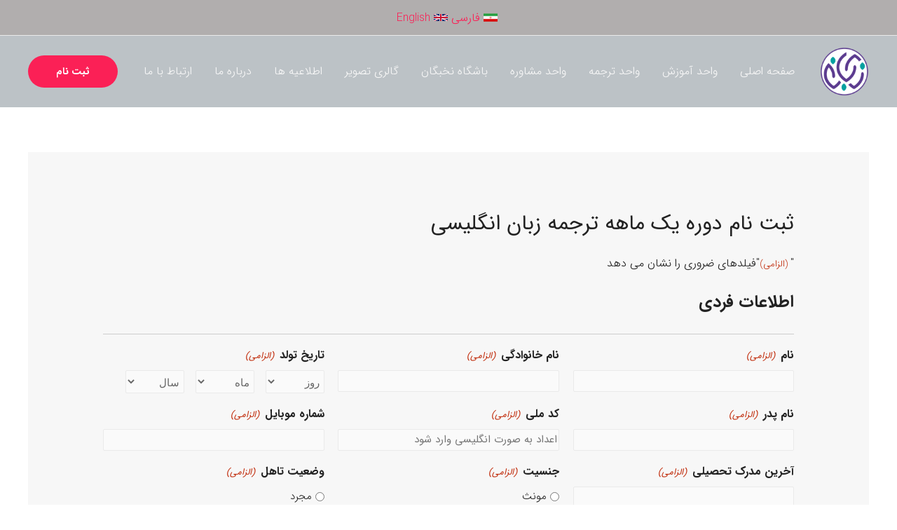

--- FILE ---
content_type: text/html; charset=UTF-8
request_url: https://lcfs.ir/home/translation-course/
body_size: 24951
content:
<!DOCTYPE html>
<html dir="rtl" lang="fa-IR">
<head>
<meta charset="UTF-8">
<script>
var gform;gform||(document.addEventListener("gform_main_scripts_loaded",function(){gform.scriptsLoaded=!0}),window.addEventListener("DOMContentLoaded",function(){gform.domLoaded=!0}),gform={domLoaded:!1,scriptsLoaded:!1,initializeOnLoaded:function(o){gform.domLoaded&&gform.scriptsLoaded?o():!gform.domLoaded&&gform.scriptsLoaded?window.addEventListener("DOMContentLoaded",o):document.addEventListener("gform_main_scripts_loaded",o)},hooks:{action:{},filter:{}},addAction:function(o,n,r,t){gform.addHook("action",o,n,r,t)},addFilter:function(o,n,r,t){gform.addHook("filter",o,n,r,t)},doAction:function(o){gform.doHook("action",o,arguments)},applyFilters:function(o){return gform.doHook("filter",o,arguments)},removeAction:function(o,n){gform.removeHook("action",o,n)},removeFilter:function(o,n,r){gform.removeHook("filter",o,n,r)},addHook:function(o,n,r,t,i){null==gform.hooks[o][n]&&(gform.hooks[o][n]=[]);var e=gform.hooks[o][n];null==i&&(i=n+"_"+e.length),gform.hooks[o][n].push({tag:i,callable:r,priority:t=null==t?10:t})},doHook:function(n,o,r){var t;if(r=Array.prototype.slice.call(r,1),null!=gform.hooks[n][o]&&((o=gform.hooks[n][o]).sort(function(o,n){return o.priority-n.priority}),o.forEach(function(o){"function"!=typeof(t=o.callable)&&(t=window[t]),"action"==n?t.apply(null,r):r[0]=t.apply(null,r)})),"filter"==n)return r[0]},removeHook:function(o,n,t,i){var r;null!=gform.hooks[o][n]&&(r=(r=gform.hooks[o][n]).filter(function(o,n,r){return!!(null!=i&&i!=o.tag||null!=t&&t!=o.priority)}),gform.hooks[o][n]=r)}});
</script>

<meta name="viewport" content="width=device-width, initial-scale=1">
<link rel="profile" href="https://gmpg.org/xfn/11">

<title>ثبت نام دوره یک ماهه ترجمه زبان انگلیسی &#8211; مرکز زبان حوزه علمیه فارس</title>
<meta name='robots' content='max-image-preview:large' />
<link rel='dns-prefetch' href='//fonts.googleapis.com' />
<link rel="alternate" type="application/rss+xml" title="مرکز زبان حوزه علمیه فارس &raquo; خوراک" href="https://lcfs.ir/home/feed/" />
<link rel="alternate" type="application/rss+xml" title="مرکز زبان حوزه علمیه فارس &raquo; خوراک دیدگاه‌ها" href="https://lcfs.ir/home/comments/feed/" />
<link rel="alternate" title="oEmbed (JSON)" type="application/json+oembed" href="https://lcfs.ir/home/wp-json/oembed/1.0/embed?url=https%3A%2F%2Flcfs.ir%2Fhome%2Ftranslation-course%2F" />
<link rel="alternate" title="oEmbed (XML)" type="text/xml+oembed" href="https://lcfs.ir/home/wp-json/oembed/1.0/embed?url=https%3A%2F%2Flcfs.ir%2Fhome%2Ftranslation-course%2F&#038;format=xml" />
<style id='wp-img-auto-sizes-contain-inline-css'>
img:is([sizes=auto i],[sizes^="auto," i]){contain-intrinsic-size:3000px 1500px}
/*# sourceURL=wp-img-auto-sizes-contain-inline-css */
</style>
<link rel='stylesheet' id='astra-theme-css-rtl-css' href='https://lcfs.ir/home/wp-content/themes/astra/assets/css/minified/frontend.min-rtl.css?ver=3.7.2' media='all' />
<style id='astra-theme-css-inline-css'>
html{font-size:100%;}a,.page-title{color:var(--ast-global-color-0);}a:hover,a:focus{color:var(--ast-global-color-1);}body,button,input,select,textarea,.ast-button,.ast-custom-button{font-family:'Noto Sans',sans-serif;font-weight:400;font-size:16px;font-size:1rem;line-height:1.7;}blockquote{color:var(--ast-global-color-3);}h1,.entry-content h1,h2,.entry-content h2,h3,.entry-content h3,h4,.entry-content h4,h5,.entry-content h5,h6,.entry-content h6,.site-title,.site-title a{font-family:'Montserrat',sans-serif;font-weight:700;}.site-title{font-size:22px;font-size:1.375rem;display:none;}header .custom-logo-link img{max-width:70px;}.astra-logo-svg{width:70px;}.ast-archive-description .ast-archive-title{font-size:40px;font-size:2.5rem;}.site-header .site-description{font-size:15px;font-size:0.9375rem;display:none;}.entry-title{font-size:30px;font-size:1.875rem;}h1,.entry-content h1{font-size:64px;font-size:4rem;font-family:'Montserrat',sans-serif;text-transform:uppercase;}h2,.entry-content h2{font-size:40px;font-size:2.5rem;font-family:'Montserrat',sans-serif;line-height:1.4;text-transform:uppercase;}h3,.entry-content h3{font-size:24px;font-size:1.5rem;font-family:'Montserrat',sans-serif;}h4,.entry-content h4{font-size:20px;font-size:1.25rem;font-family:'Montserrat',sans-serif;}h5,.entry-content h5{font-size:18px;font-size:1.125rem;font-family:'Montserrat',sans-serif;}h6,.entry-content h6{font-size:15px;font-size:0.9375rem;font-family:'Montserrat',sans-serif;}.ast-single-post .entry-title,.page-title{font-size:30px;font-size:1.875rem;}::selection{background-color:var(--ast-global-color-0);color:#ffffff;}body,h1,.entry-title a,.entry-content h1,h2,.entry-content h2,h3,.entry-content h3,h4,.entry-content h4,h5,.entry-content h5,h6,.entry-content h6{color:var(--ast-global-color-3);}.tagcloud a:hover,.tagcloud a:focus,.tagcloud a.current-item{color:#ffffff;border-color:var(--ast-global-color-0);background-color:var(--ast-global-color-0);}input:focus,input[type="text"]:focus,input[type="email"]:focus,input[type="url"]:focus,input[type="password"]:focus,input[type="reset"]:focus,input[type="search"]:focus,textarea:focus{border-color:var(--ast-global-color-0);}input[type="radio"]:checked,input[type=reset],input[type="checkbox"]:checked,input[type="checkbox"]:hover:checked,input[type="checkbox"]:focus:checked,input[type=range]::-webkit-slider-thumb{border-color:var(--ast-global-color-0);background-color:var(--ast-global-color-0);box-shadow:none;}.site-footer a:hover + .post-count,.site-footer a:focus + .post-count{background:var(--ast-global-color-0);border-color:var(--ast-global-color-0);}.single .nav-links .nav-previous,.single .nav-links .nav-next{color:var(--ast-global-color-0);}.entry-meta,.entry-meta *{line-height:1.45;color:var(--ast-global-color-0);}.entry-meta a:hover,.entry-meta a:hover *,.entry-meta a:focus,.entry-meta a:focus *,.page-links > .page-link,.page-links .page-link:hover,.post-navigation a:hover{color:var(--ast-global-color-1);}#cat option,.secondary .calendar_wrap thead a,.secondary .calendar_wrap thead a:visited{color:var(--ast-global-color-0);}.secondary .calendar_wrap #today,.ast-progress-val span{background:var(--ast-global-color-0);}.secondary a:hover + .post-count,.secondary a:focus + .post-count{background:var(--ast-global-color-0);border-color:var(--ast-global-color-0);}.calendar_wrap #today > a{color:#ffffff;}.page-links .page-link,.single .post-navigation a{color:var(--ast-global-color-0);}.widget-title{font-size:22px;font-size:1.375rem;color:var(--ast-global-color-3);}.single .ast-author-details .author-title{color:var(--ast-global-color-1);}.site-logo-img img{ transition:all 0.2s linear;}@media (max-width:921px){#ast-desktop-header{display:none;}}@media (min-width:921px){#ast-mobile-header{display:none;}}.wp-block-buttons.aligncenter{justify-content:center;}@media (max-width:782px){.entry-content .wp-block-columns .wp-block-column{margin-left:0px;}}@media (max-width:921px){.ast-separate-container .ast-article-post,.ast-separate-container .ast-article-single{padding:1.5em 2.14em;}.ast-separate-container #primary,.ast-separate-container #secondary{padding:1.5em 0;}#primary,#secondary{padding:1.5em 0;margin:0;}.ast-left-sidebar #content > .ast-container{display:flex;flex-direction:column-reverse;width:100%;}.ast-author-box img.avatar{margin:20px 0 0 0;}}@media (min-width:922px){.ast-separate-container.ast-right-sidebar #primary,.ast-separate-container.ast-left-sidebar #primary{border:0;}.search-no-results.ast-separate-container #primary{margin-bottom:4em;}}.elementor-button-wrapper .elementor-button{border-style:solid;text-decoration:none;border-top-width:0;border-right-width:0;border-left-width:0;border-bottom-width:0;}body .elementor-button.elementor-size-sm,body .elementor-button.elementor-size-xs,body .elementor-button.elementor-size-md,body .elementor-button.elementor-size-lg,body .elementor-button.elementor-size-xl,body .elementor-button{border-radius:30px;padding-top:17px;padding-right:40px;padding-bottom:17px;padding-left:40px;}.elementor-button-wrapper .elementor-button{border-color:var(--ast-global-color-0);background-color:var(--ast-global-color-0);}.elementor-button-wrapper .elementor-button:hover,.elementor-button-wrapper .elementor-button:focus{color:#ffffff;background-color:var(--ast-global-color-1);border-color:var(--ast-global-color-1);}.wp-block-button .wp-block-button__link,.elementor-button-wrapper .elementor-button,.elementor-button-wrapper .elementor-button:visited{color:#ffffff;}.elementor-button-wrapper .elementor-button{font-family:inherit;font-weight:700;line-height:1;text-transform:uppercase;}body .elementor-button.elementor-size-sm,body .elementor-button.elementor-size-xs,body .elementor-button.elementor-size-md,body .elementor-button.elementor-size-lg,body .elementor-button.elementor-size-xl,body .elementor-button{font-size:14px;font-size:0.875rem;}.wp-block-button .wp-block-button__link:hover,.wp-block-button .wp-block-button__link:focus{color:#ffffff;background-color:var(--ast-global-color-1);border-color:var(--ast-global-color-1);}.elementor-widget-heading h2.elementor-heading-title{line-height:1.4;}.wp-block-button .wp-block-button__link{border-style:solid;border-top-width:0;border-right-width:0;border-left-width:0;border-bottom-width:0;border-color:var(--ast-global-color-0);background-color:var(--ast-global-color-0);color:#ffffff;font-family:inherit;font-weight:700;line-height:1;text-transform:uppercase;font-size:14px;font-size:0.875rem;border-radius:30px;padding-top:17px;padding-right:40px;padding-bottom:17px;padding-left:40px;}.menu-toggle,button,.ast-button,.ast-custom-button,.button,input#submit,input[type="button"],input[type="submit"],input[type="reset"]{border-style:solid;border-top-width:0;border-right-width:0;border-left-width:0;border-bottom-width:0;color:#ffffff;border-color:var(--ast-global-color-0);background-color:var(--ast-global-color-0);border-radius:30px;padding-top:17px;padding-right:40px;padding-bottom:17px;padding-left:40px;font-family:inherit;font-weight:700;font-size:14px;font-size:0.875rem;line-height:1;text-transform:uppercase;}button:focus,.menu-toggle:hover,button:hover,.ast-button:hover,.ast-custom-button:hover .button:hover,.ast-custom-button:hover ,input[type=reset]:hover,input[type=reset]:focus,input#submit:hover,input#submit:focus,input[type="button"]:hover,input[type="button"]:focus,input[type="submit"]:hover,input[type="submit"]:focus{color:#ffffff;background-color:var(--ast-global-color-1);border-color:var(--ast-global-color-1);}@media (min-width:544px){.ast-container{max-width:100%;}}@media (max-width:544px){.ast-separate-container .ast-article-post,.ast-separate-container .ast-article-single,.ast-separate-container .comments-title,.ast-separate-container .ast-archive-description{padding:1.5em 1em;}.ast-separate-container #content .ast-container{padding-left:0.54em;padding-right:0.54em;}.ast-separate-container .ast-comment-list li.depth-1{padding:1.5em 1em;margin-bottom:1.5em;}.ast-separate-container .ast-comment-list .bypostauthor{padding:.5em;}.ast-search-menu-icon.ast-dropdown-active .search-field{width:170px;}}@media (max-width:921px){.ast-mobile-header-stack .main-header-bar .ast-search-menu-icon{display:inline-block;}.ast-header-break-point.ast-header-custom-item-outside .ast-mobile-header-stack .main-header-bar .ast-search-icon{margin:0;}.ast-comment-avatar-wrap img{max-width:2.5em;}.ast-separate-container .ast-comment-list li.depth-1{padding:1.5em 2.14em;}.ast-separate-container .comment-respond{padding:2em 2.14em;}.ast-comment-meta{padding:0 1.8888em 1.3333em;}}body,.ast-separate-container{background-color:var(--ast-global-color-4);;background-image:none;;}@media (max-width:921px){.site-title{display:none;}.ast-archive-description .ast-archive-title{font-size:40px;}.site-header .site-description{display:none;}.entry-title{font-size:30px;}h1,.entry-content h1{font-size:44px;}h2,.entry-content h2{font-size:32px;}h3,.entry-content h3{font-size:20px;}.ast-single-post .entry-title,.page-title{font-size:30px;}}@media (max-width:544px){.widget-title{font-size:21px;font-size:1.4rem;}body,button,input,select,textarea,.ast-button,.ast-custom-button{font-size:15px;font-size:0.9375rem;}#secondary,#secondary button,#secondary input,#secondary select,#secondary textarea{font-size:15px;font-size:0.9375rem;}.site-title{font-size:20px;font-size:1.25rem;display:none;}.ast-archive-description .ast-archive-title{font-size:40px;}.site-header .site-description{font-size:14px;font-size:0.875rem;display:none;}.entry-title{font-size:30px;}h1,.entry-content h1{font-size:30px;}h2,.entry-content h2{font-size:24px;}h3,.entry-content h3{font-size:20px;}h4,.entry-content h4{font-size:19px;font-size:1.1875rem;}h5,.entry-content h5{font-size:16px;font-size:1rem;}h6,.entry-content h6{font-size:15px;font-size:0.9375rem;}.ast-single-post .entry-title,.page-title{font-size:30px;}header .custom-logo-link img,.ast-header-break-point .site-branding img,.ast-header-break-point .custom-logo-link img{max-width:100px;}.astra-logo-svg{width:100px;}.ast-header-break-point .site-logo-img .custom-mobile-logo-link img{max-width:100px;}}@media (max-width:921px){html{font-size:91.2%;}}@media (max-width:544px){html{font-size:100%;}}@media (min-width:922px){.ast-container{max-width:1240px;}}@font-face {font-family: "Astra";src: url(https://lcfs.ir/home/wp-content/themes/astra/assets/fonts/astra.woff) format("woff"),url(https://lcfs.ir/home/wp-content/themes/astra/assets/fonts/astra.ttf) format("truetype"),url(https://lcfs.ir/home/wp-content/themes/astra/assets/fonts/astra.svg#astra) format("svg");font-weight: normal;font-style: normal;font-display: fallback;}@media (min-width:922px){.main-header-menu .sub-menu .menu-item.ast-left-align-sub-menu:hover > .sub-menu,.main-header-menu .sub-menu .menu-item.ast-left-align-sub-menu.focus > .sub-menu{margin-left:-0px;}}.footer-widget-area[data-section^="section-fb-html-"] .ast-builder-html-element{text-align:center;}.astra-icon-down_arrow::after {content: "\e900";font-family: Astra;}.astra-icon-close::after {content: "\e5cd";font-family: Astra;}.astra-icon-drag_handle::after {content: "\e25d";font-family: Astra;}.astra-icon-format_align_justify::after {content: "\e235";font-family: Astra;}.astra-icon-menu::after {content: "\e5d2";font-family: Astra;}.astra-icon-reorder::after {content: "\e8fe";font-family: Astra;}.astra-icon-search::after {content: "\e8b6";font-family: Astra;}.astra-icon-zoom_in::after {content: "\e56b";font-family: Astra;}.astra-icon-check-circle::after {content: "\e901";font-family: Astra;}.astra-icon-shopping-cart::after {content: "\f07a";font-family: Astra;}.astra-icon-shopping-bag::after {content: "\f290";font-family: Astra;}.astra-icon-shopping-basket::after {content: "\f291";font-family: Astra;}.astra-icon-circle-o::after {content: "\e903";font-family: Astra;}.astra-icon-certificate::after {content: "\e902";font-family: Astra;}:root .has-ast-global-color-0-color{color:var(--ast-global-color-0);}:root .has-ast-global-color-0-background-color{background-color:var(--ast-global-color-0);}:root .wp-block-button .has-ast-global-color-0-color{color:var(--ast-global-color-0);}:root .wp-block-button .has-ast-global-color-0-background-color{background-color:var(--ast-global-color-0);}:root .has-ast-global-color-1-color{color:var(--ast-global-color-1);}:root .has-ast-global-color-1-background-color{background-color:var(--ast-global-color-1);}:root .wp-block-button .has-ast-global-color-1-color{color:var(--ast-global-color-1);}:root .wp-block-button .has-ast-global-color-1-background-color{background-color:var(--ast-global-color-1);}:root .has-ast-global-color-2-color{color:var(--ast-global-color-2);}:root .has-ast-global-color-2-background-color{background-color:var(--ast-global-color-2);}:root .wp-block-button .has-ast-global-color-2-color{color:var(--ast-global-color-2);}:root .wp-block-button .has-ast-global-color-2-background-color{background-color:var(--ast-global-color-2);}:root .has-ast-global-color-3-color{color:var(--ast-global-color-3);}:root .has-ast-global-color-3-background-color{background-color:var(--ast-global-color-3);}:root .wp-block-button .has-ast-global-color-3-color{color:var(--ast-global-color-3);}:root .wp-block-button .has-ast-global-color-3-background-color{background-color:var(--ast-global-color-3);}:root .has-ast-global-color-4-color{color:var(--ast-global-color-4);}:root .has-ast-global-color-4-background-color{background-color:var(--ast-global-color-4);}:root .wp-block-button .has-ast-global-color-4-color{color:var(--ast-global-color-4);}:root .wp-block-button .has-ast-global-color-4-background-color{background-color:var(--ast-global-color-4);}:root .has-ast-global-color-5-color{color:var(--ast-global-color-5);}:root .has-ast-global-color-5-background-color{background-color:var(--ast-global-color-5);}:root .wp-block-button .has-ast-global-color-5-color{color:var(--ast-global-color-5);}:root .wp-block-button .has-ast-global-color-5-background-color{background-color:var(--ast-global-color-5);}:root .has-ast-global-color-6-color{color:var(--ast-global-color-6);}:root .has-ast-global-color-6-background-color{background-color:var(--ast-global-color-6);}:root .wp-block-button .has-ast-global-color-6-color{color:var(--ast-global-color-6);}:root .wp-block-button .has-ast-global-color-6-background-color{background-color:var(--ast-global-color-6);}:root .has-ast-global-color-7-color{color:var(--ast-global-color-7);}:root .has-ast-global-color-7-background-color{background-color:var(--ast-global-color-7);}:root .wp-block-button .has-ast-global-color-7-color{color:var(--ast-global-color-7);}:root .wp-block-button .has-ast-global-color-7-background-color{background-color:var(--ast-global-color-7);}:root .has-ast-global-color-8-color{color:var(--ast-global-color-8);}:root .has-ast-global-color-8-background-color{background-color:var(--ast-global-color-8);}:root .wp-block-button .has-ast-global-color-8-color{color:var(--ast-global-color-8);}:root .wp-block-button .has-ast-global-color-8-background-color{background-color:var(--ast-global-color-8);}:root{--ast-global-color-0:#fb2056;--ast-global-color-1:#fb2056;--ast-global-color-2:#222222;--ast-global-color-3:#222222;--ast-global-color-4:#ffffff;--ast-global-color-5:#f7f7f7;--ast-global-color-6:#191919;--ast-global-color-7:#000000;--ast-global-color-8:#f7f7f7;}.ast-breadcrumbs .trail-browse,.ast-breadcrumbs .trail-items,.ast-breadcrumbs .trail-items li{display:inline-block;margin:0;padding:0;border:none;background:inherit;text-indent:0;}.ast-breadcrumbs .trail-browse{font-size:inherit;font-style:inherit;font-weight:inherit;color:inherit;}.ast-breadcrumbs .trail-items{list-style:none;}.trail-items li::after{padding:0 0.3em;content:"\00bb";}.trail-items li:last-of-type::after{display:none;}h1,.entry-content h1,h2,.entry-content h2,h3,.entry-content h3,h4,.entry-content h4,h5,.entry-content h5,h6,.entry-content h6{color:var(--ast-global-color-2);}@media (max-width:921px){.ast-builder-grid-row-container.ast-builder-grid-row-tablet-3-firstrow .ast-builder-grid-row > *:first-child,.ast-builder-grid-row-container.ast-builder-grid-row-tablet-3-lastrow .ast-builder-grid-row > *:last-child{grid-column:1 / -1;}}@media (max-width:544px){.ast-builder-grid-row-container.ast-builder-grid-row-mobile-3-firstrow .ast-builder-grid-row > *:first-child,.ast-builder-grid-row-container.ast-builder-grid-row-mobile-3-lastrow .ast-builder-grid-row > *:last-child{grid-column:1 / -1;}}.ast-builder-layout-element[data-section="title_tagline"]{display:flex;}@media (max-width:921px){.ast-header-break-point .ast-builder-layout-element[data-section="title_tagline"]{display:flex;}}@media (max-width:544px){.ast-header-break-point .ast-builder-layout-element[data-section="title_tagline"]{display:flex;}}[data-section*="section-hb-button-"] .menu-link{display:none;}.ast-header-button-1[data-section*="section-hb-button-"] .ast-builder-button-wrap .ast-custom-button{font-size:14px;font-size:0.875rem;}.ast-header-button-1[data-section*="section-hb-button-"] .ast-builder-button-wrap .ast-custom-button{padding-top:16px;padding-bottom:16px;padding-left:40px;padding-right:40px;}.ast-header-button-1[data-section="section-hb-button-1"]{display:flex;}@media (max-width:921px){.ast-header-break-point .ast-header-button-1[data-section="section-hb-button-1"]{display:flex;}}@media (max-width:544px){.ast-header-break-point .ast-header-button-1[data-section="section-hb-button-1"]{display:flex;}}.ast-builder-menu-1{font-family:inherit;font-weight:inherit;}.ast-builder-menu-1 .menu-item > .menu-link{color:var(--ast-global-color-8);}.ast-builder-menu-1 .menu-item > .ast-menu-toggle{color:var(--ast-global-color-8);}.ast-builder-menu-1 .menu-item:hover > .menu-link,.ast-builder-menu-1 .inline-on-mobile .menu-item:hover > .ast-menu-toggle{color:var(--ast-global-color-0);}.ast-builder-menu-1 .menu-item:hover > .ast-menu-toggle{color:var(--ast-global-color-0);}.ast-builder-menu-1 .menu-item.current-menu-item > .menu-link,.ast-builder-menu-1 .inline-on-mobile .menu-item.current-menu-item > .ast-menu-toggle,.ast-builder-menu-1 .current-menu-ancestor > .menu-link{color:var(--ast-global-color-0);}.ast-builder-menu-1 .menu-item.current-menu-item > .ast-menu-toggle{color:var(--ast-global-color-0);}.ast-builder-menu-1 .sub-menu,.ast-builder-menu-1 .inline-on-mobile .sub-menu{border-top-width:2px;border-bottom-width:0;border-right-width:0;border-left-width:0;border-color:var(--ast-global-color-0);border-style:solid;border-radius:0;}.ast-builder-menu-1 .main-header-menu > .menu-item > .sub-menu,.ast-builder-menu-1 .main-header-menu > .menu-item > .astra-full-megamenu-wrapper{margin-top:0;}.ast-desktop .ast-builder-menu-1 .main-header-menu > .menu-item > .sub-menu:before,.ast-desktop .ast-builder-menu-1 .main-header-menu > .menu-item > .astra-full-megamenu-wrapper:before{height:calc( 0px + 5px );}.ast-desktop .ast-builder-menu-1 .menu-item .sub-menu .menu-link{border-style:none;}@media (max-width:921px){.ast-builder-menu-1 .main-header-menu .menu-item > .menu-link{color:var(--ast-global-color-3);}.ast-builder-menu-1 .menu-item > .ast-menu-toggle{color:var(--ast-global-color-3);}.ast-builder-menu-1 .menu-item:hover > .menu-link,.ast-builder-menu-1 .inline-on-mobile .menu-item:hover > .ast-menu-toggle{color:var(--ast-global-color-0);}.ast-builder-menu-1 .menu-item:hover > .ast-menu-toggle{color:var(--ast-global-color-0);}.ast-builder-menu-1 .menu-item.current-menu-item > .menu-link,.ast-builder-menu-1 .inline-on-mobile .menu-item.current-menu-item > .ast-menu-toggle,.ast-builder-menu-1 .current-menu-ancestor > .menu-link,.ast-builder-menu-1 .current-menu-ancestor > .ast-menu-toggle{color:var(--ast-global-color-0);}.ast-builder-menu-1 .menu-item.current-menu-item > .ast-menu-toggle{color:var(--ast-global-color-0);}.ast-header-break-point .ast-builder-menu-1 .menu-item.menu-item-has-children > .ast-menu-toggle{top:0;}.ast-builder-menu-1 .menu-item-has-children > .menu-link:after{content:unset;}}@media (max-width:544px){.ast-builder-menu-1 .main-header-menu .menu-item > .menu-link{color:#404040;}.ast-builder-menu-1 .menu-item> .ast-menu-toggle{color:#404040;}.ast-builder-menu-1 .menu-item:hover > .menu-link,.ast-builder-menu-1 .inline-on-mobile .menu-item:hover > .ast-menu-toggle{color:#fb2056;}.ast-builder-menu-1 .menu-item:hover> .ast-menu-toggle{color:#fb2056;}.ast-builder-menu-1 .menu-item.current-menu-item > .menu-link,.ast-builder-menu-1 .inline-on-mobile .menu-item.current-menu-item > .ast-menu-toggle,.ast-builder-menu-1 .current-menu-ancestor > .menu-link,.ast-builder-menu-1 .current-menu-ancestor > .ast-menu-toggle{color:#fb2056;}.ast-builder-menu-1 .menu-item.current-menu-item> .ast-menu-toggle{color:#fb2056;}.ast-header-break-point .ast-builder-menu-1 .menu-item.menu-item-has-children > .ast-menu-toggle{top:0;}}.ast-builder-menu-1{display:flex;}@media (max-width:921px){.ast-header-break-point .ast-builder-menu-1{display:flex;}}@media (max-width:544px){.ast-header-break-point .ast-builder-menu-1{display:flex;}}.site-below-footer-wrap{padding-top:20px;padding-bottom:20px;}.site-below-footer-wrap[data-section="section-below-footer-builder"]{background-color:#191919;;background-image:none;;min-height:29px;}.site-below-footer-wrap[data-section="section-below-footer-builder"] .ast-builder-grid-row{max-width:1200px;margin-left:auto;margin-right:auto;}.site-below-footer-wrap[data-section="section-below-footer-builder"] .ast-builder-grid-row,.site-below-footer-wrap[data-section="section-below-footer-builder"] .site-footer-section{align-items:flex-start;}.site-below-footer-wrap[data-section="section-below-footer-builder"].ast-footer-row-inline .site-footer-section{display:flex;margin-bottom:0;}.ast-builder-grid-row-full .ast-builder-grid-row{grid-template-columns:1fr;}@media (max-width:921px){.site-below-footer-wrap[data-section="section-below-footer-builder"].ast-footer-row-tablet-inline .site-footer-section{display:flex;margin-bottom:0;}.site-below-footer-wrap[data-section="section-below-footer-builder"].ast-footer-row-tablet-stack .site-footer-section{display:block;margin-bottom:10px;}.ast-builder-grid-row-container.ast-builder-grid-row-tablet-full .ast-builder-grid-row{grid-template-columns:1fr;}}@media (max-width:544px){.site-below-footer-wrap[data-section="section-below-footer-builder"].ast-footer-row-mobile-inline .site-footer-section{display:flex;margin-bottom:0;}.site-below-footer-wrap[data-section="section-below-footer-builder"].ast-footer-row-mobile-stack .site-footer-section{display:block;margin-bottom:10px;}.ast-builder-grid-row-container.ast-builder-grid-row-mobile-full .ast-builder-grid-row{grid-template-columns:1fr;}}.site-below-footer-wrap[data-section="section-below-footer-builder"]{display:grid;}@media (max-width:921px){.ast-header-break-point .site-below-footer-wrap[data-section="section-below-footer-builder"]{display:grid;}}@media (max-width:544px){.ast-header-break-point .site-below-footer-wrap[data-section="section-below-footer-builder"]{display:grid;}}.ast-builder-html-element img.alignnone{display:inline-block;}.ast-builder-html-element p:first-child{margin-top:0;}.ast-builder-html-element p:last-child{margin-bottom:0;}.ast-header-break-point .main-header-bar .ast-builder-html-element{line-height:1.85714285714286;}.footer-widget-area[data-section="section-fb-html-1"] .ast-builder-html-element{color:#d3d3d3;}.footer-widget-area[data-section="section-fb-html-1"]{margin-top:0px;margin-bottom:0px;margin-left:0px;margin-right:0px;}.footer-widget-area[data-section="section-fb-html-1"] a{color:#fb2056;}@media (max-width:544px){.footer-widget-area[data-section="section-fb-html-1"] .ast-builder-html-element{font-size:16px;font-size:1rem;}}@media (max-width:544px){.footer-widget-area[data-section="section-fb-html-1"]{font-size:16px;font-size:1rem;}}.footer-widget-area[data-section="section-fb-html-1"]{display:block;}@media (max-width:921px){.ast-header-break-point .footer-widget-area[data-section="section-fb-html-1"]{display:block;}}@media (max-width:544px){.ast-header-break-point .footer-widget-area[data-section="section-fb-html-1"]{display:block;}}.footer-widget-area[data-section="section-fb-html-1"] .ast-builder-html-element{text-align:center;}@media (max-width:921px){.footer-widget-area[data-section="section-fb-html-1"] .ast-builder-html-element{text-align:center;}}@media (max-width:544px){.footer-widget-area[data-section="section-fb-html-1"] .ast-builder-html-element{text-align:center;}}.ast-footer-copyright{text-align:center;}.ast-footer-copyright {color:#d3d3d3;}@media (max-width:921px){.ast-footer-copyright{text-align:center;}}@media (max-width:544px){.ast-footer-copyright{text-align:center;}.ast-footer-copyright {margin-top:30px;margin-bottom:0px;}}@media (max-width:544px){.ast-footer-copyright {font-size:16px;font-size:1rem;}}.ast-footer-copyright.ast-builder-layout-element{display:flex;}@media (max-width:921px){.ast-header-break-point .ast-footer-copyright.ast-builder-layout-element{display:flex;}}@media (max-width:544px){.ast-header-break-point .ast-footer-copyright.ast-builder-layout-element{display:flex;}}.site-above-footer-wrap{padding-top:20px;padding-bottom:20px;}.site-above-footer-wrap[data-section="section-above-footer-builder"]{background-color:#171717;;background-image:none;;min-height:60px;}.site-above-footer-wrap[data-section="section-above-footer-builder"] .ast-builder-grid-row{max-width:1200px;margin-left:auto;margin-right:auto;}.site-above-footer-wrap[data-section="section-above-footer-builder"] .ast-builder-grid-row,.site-above-footer-wrap[data-section="section-above-footer-builder"] .site-footer-section{align-items:flex-start;}.site-above-footer-wrap[data-section="section-above-footer-builder"].ast-footer-row-inline .site-footer-section{display:flex;margin-bottom:0;}.ast-builder-grid-row-2-lheavy .ast-builder-grid-row{grid-template-columns:2fr 1fr;}@media (max-width:921px){.site-above-footer-wrap[data-section="section-above-footer-builder"].ast-footer-row-tablet-inline .site-footer-section{display:flex;margin-bottom:0;}.site-above-footer-wrap[data-section="section-above-footer-builder"].ast-footer-row-tablet-stack .site-footer-section{display:block;margin-bottom:10px;}.ast-builder-grid-row-container.ast-builder-grid-row-tablet-2-equal .ast-builder-grid-row{grid-template-columns:repeat( 2,1fr );}}@media (max-width:544px){.site-above-footer-wrap[data-section="section-above-footer-builder"].ast-footer-row-mobile-inline .site-footer-section{display:flex;margin-bottom:0;}.site-above-footer-wrap[data-section="section-above-footer-builder"].ast-footer-row-mobile-stack .site-footer-section{display:block;margin-bottom:10px;}.ast-builder-grid-row-container.ast-builder-grid-row-mobile-full .ast-builder-grid-row{grid-template-columns:1fr;}}.site-above-footer-wrap[data-section="section-above-footer-builder"]{display:grid;}@media (max-width:921px){.ast-header-break-point .site-above-footer-wrap[data-section="section-above-footer-builder"]{display:grid;}}@media (max-width:544px){.ast-header-break-point .site-above-footer-wrap[data-section="section-above-footer-builder"]{display:grid;}}.footer-widget-area[data-section="sidebar-widgets-footer-widget-1"] .footer-widget-area-inner{text-align:left;}@media (max-width:921px){.footer-widget-area[data-section="sidebar-widgets-footer-widget-1"] .footer-widget-area-inner{text-align:center;}}@media (max-width:544px){.footer-widget-area[data-section="sidebar-widgets-footer-widget-1"] .footer-widget-area-inner{text-align:center;}}.footer-widget-area[data-section="sidebar-widgets-footer-widget-1"]{display:block;}@media (max-width:921px){.ast-header-break-point .footer-widget-area[data-section="sidebar-widgets-footer-widget-1"]{display:block;}}@media (max-width:544px){.ast-header-break-point .footer-widget-area[data-section="sidebar-widgets-footer-widget-1"]{display:block;}}.elementor-template-full-width .ast-container{display:block;}@media (max-width:544px){.elementor-element .elementor-wc-products .woocommerce[class*="columns-"] ul.products li.product{width:auto;margin:0;}.elementor-element .woocommerce .woocommerce-result-count{float:none;}}.ast-header-button-1 .ast-custom-button{box-shadow:0px 0px 0px 0px rgba(0,0,0,0.1);}.ast-desktop .ast-mega-menu-enabled .ast-builder-menu-1 div:not( .astra-full-megamenu-wrapper) .sub-menu,.ast-desktop .ast-builder-menu-1 .sub-menu,.ast-builder-menu-1 .inline-on-mobile .sub-menu,.ast-desktop .ast-builder-menu-1 .astra-full-megamenu-wrapper,.ast-desktop .ast-builder-menu-1 .sub-menu{box-shadow:0px 4px 10px -2px rgba(0,0,0,0.1);}.ast-lswitcher-item-header{margin-right:5px;}.ast-lswitcher-item-header img{width:20px;}.ast-lswitcher-item-header svg{width:20px;height:20px;}.ast-header-language-switcher{display:flex;}@media (max-width:921px){.ast-header-break-point .ast-header-language-switcher{display:flex;}}@media (max-width:544px){.ast-header-break-point .ast-header-language-switcher{display:flex;}}.ast-desktop .ast-mobile-popup-drawer.active .ast-mobile-popup-inner{max-width:35%;}@media (max-width:921px){.ast-mobile-popup-drawer.active .ast-mobile-popup-inner{max-width:90%;}}@media (max-width:544px){.ast-mobile-popup-drawer.active .ast-mobile-popup-inner{max-width:90%;}}.ast-header-break-point .main-header-bar{border-bottom-width:inherit;}@media (min-width:922px){.main-header-bar{border-bottom-width:inherit;}}.ast-safari-browser-less-than-11 .main-header-menu .menu-item,.ast-safari-browser-less-than-11 .main-header-bar .ast-masthead-custom-menu-items{display:block;}.main-header-menu .menu-item,#astra-footer-menu .menu-item,.main-header-bar .ast-masthead-custom-menu-items{-js-display:flex;display:flex;-webkit-box-pack:center;-webkit-justify-content:center;-moz-box-pack:center;-ms-flex-pack:center;justify-content:center;-webkit-box-orient:vertical;-webkit-box-direction:normal;-webkit-flex-direction:column;-moz-box-orient:vertical;-moz-box-direction:normal;-ms-flex-direction:column;flex-direction:column;}.main-header-menu > .menu-item > .menu-link,#astra-footer-menu > .menu-item > .menu-link,{height:100%;-webkit-box-align:center;-webkit-align-items:center;-moz-box-align:center;-ms-flex-align:center;align-items:center;-js-display:flex;display:flex;}.header-main-layout-1 .ast-flex.main-header-container,.header-main-layout-3 .ast-flex.main-header-container{-webkit-align-content:center;-ms-flex-line-pack:center;align-content:center;-webkit-box-align:center;-webkit-align-items:center;-moz-box-align:center;-ms-flex-align:center;align-items:center;}.main-header-menu .sub-menu .menu-item.menu-item-has-children > .menu-link:after{position:absolute;left:1em;top:50%;transform:translate(0,-50%) rotate(90deg);}.ast-header-break-point .main-header-bar .main-header-bar-navigation .page_item_has_children > .ast-menu-toggle::before,.ast-header-break-point .main-header-bar .main-header-bar-navigation .menu-item-has-children > .ast-menu-toggle::before,.ast-mobile-popup-drawer .main-header-bar-navigation .menu-item-has-children>.ast-menu-toggle::before,.ast-header-break-point .ast-mobile-header-wrap .main-header-bar-navigation .menu-item-has-children > .ast-menu-toggle::before{font-weight:bold;content:"\e900";font-family:Astra;text-decoration:inherit;display:inline-block;}.ast-header-break-point .main-navigation ul.sub-menu .menu-item .menu-link:before{content:"\e900";font-family:Astra;font-size:.65em;text-decoration:inherit;display:inline-block;transform:translate(0,-2px) rotateZ(90deg);margin-left:5px;}.widget_search .search-form:after{font-family:Astra;font-size:1.2em;font-weight:normal;content:"\e8b6";position:absolute;top:50%;left:15px;transform:translate(0,-50%);}.astra-search-icon::before{content:"\e8b6";font-family:Astra;font-style:normal;font-weight:normal;text-decoration:inherit;text-align:center;-webkit-font-smoothing:antialiased;-moz-osx-font-smoothing:grayscale;}.main-header-bar .main-header-bar-navigation .page_item_has_children > a:after,.main-header-bar .main-header-bar-navigation .menu-item-has-children > a:after,.site-header-focus-item .main-header-bar-navigation .menu-item-has-children > .menu-link:after{content:"\e900";display:inline-block;font-family:Astra;font-size:.6rem;font-weight:bold;text-rendering:auto;-webkit-font-smoothing:antialiased;-moz-osx-font-smoothing:grayscale;margin-right:10px;line-height:normal;}.ast-mobile-popup-drawer .main-header-bar-navigation .ast-submenu-expanded>.ast-menu-toggle::before{transform:rotateX(180deg);}.ast-header-break-point .main-header-bar-navigation .menu-item-has-children > .menu-link:after{display:none;}.ast-separate-container .blog-layout-1,.ast-separate-container .blog-layout-2,.ast-separate-container .blog-layout-3{background-color:transparent;background-image:none;}.ast-separate-container .ast-article-post{background-color:#f7f7f7;;background-image:none;;}@media (max-width:921px){.ast-separate-container .ast-article-post{background-color:#ffffff;;background-image:none;;}}@media (max-width:544px){.ast-separate-container .ast-article-post{background-color:#ffffff;;background-image:none;;}}.ast-separate-container .ast-article-single:not(.ast-related-post),.ast-separate-container .comments-area .comment-respond,.ast-separate-container .comments-area .ast-comment-list li,.ast-separate-container .ast-woocommerce-container,.ast-separate-container .error-404,.ast-separate-container .no-results,.single.ast-separate-container .ast-author-meta,.ast-separate-container .related-posts-title-wrapper,.ast-separate-container.ast-two-container #secondary .widget,.ast-separate-container .comments-count-wrapper,.ast-box-layout.ast-plain-container .site-content,.ast-padded-layout.ast-plain-container .site-content,.ast-separate-container .comments-area .comments-title{background-color:#f7f7f7;;background-image:none;;}@media (max-width:921px){.ast-separate-container .ast-article-single:not(.ast-related-post),.ast-separate-container .comments-area .comment-respond,.ast-separate-container .comments-area .ast-comment-list li,.ast-separate-container .ast-woocommerce-container,.ast-separate-container .error-404,.ast-separate-container .no-results,.single.ast-separate-container .ast-author-meta,.ast-separate-container .related-posts-title-wrapper,.ast-separate-container.ast-two-container #secondary .widget,.ast-separate-container .comments-count-wrapper,.ast-box-layout.ast-plain-container .site-content,.ast-padded-layout.ast-plain-container .site-content,.ast-separate-container .comments-area .comments-title{background-color:#ffffff;;background-image:none;;}}@media (max-width:544px){.ast-separate-container .ast-article-single:not(.ast-related-post),.ast-separate-container .comments-area .comment-respond,.ast-separate-container .comments-area .ast-comment-list li,.ast-separate-container .ast-woocommerce-container,.ast-separate-container .error-404,.ast-separate-container .no-results,.single.ast-separate-container .ast-author-meta,.ast-separate-container .related-posts-title-wrapper,.ast-separate-container.ast-two-container #secondary .widget,.ast-separate-container .comments-count-wrapper,.ast-box-layout.ast-plain-container .site-content,.ast-padded-layout.ast-plain-container .site-content,.ast-separate-container .comments-area .comments-title{background-color:#ffffff;;background-image:none;;}}.ast-mobile-header-content > *,.ast-desktop-header-content > * {padding: 10px 0;height: auto;}.ast-mobile-header-content > *:first-child,.ast-desktop-header-content > *:first-child {padding-top: 10px;}.ast-mobile-header-content > .ast-builder-menu,.ast-desktop-header-content > .ast-builder-menu {padding-top: 0;}.ast-mobile-header-content > *:last-child,.ast-desktop-header-content > *:last-child {padding-bottom: 0;}.ast-mobile-header-content .ast-search-menu-icon.ast-inline-search label,.ast-desktop-header-content .ast-search-menu-icon.ast-inline-search label {width: 100%;}.ast-desktop-header-content .main-header-bar-navigation .ast-submenu-expanded > .ast-menu-toggle::before {transform: rotateX(180deg);}#ast-desktop-header .ast-desktop-header-content,.ast-mobile-header-content .ast-search-icon,.ast-desktop-header-content .ast-search-icon,.ast-mobile-header-wrap .ast-mobile-header-content,.ast-main-header-nav-open.ast-popup-nav-open .ast-mobile-header-wrap .ast-mobile-header-content,.ast-main-header-nav-open.ast-popup-nav-open .ast-desktop-header-content {display: none;}.ast-main-header-nav-open.ast-header-break-point #ast-desktop-header .ast-desktop-header-content,.ast-main-header-nav-open.ast-header-break-point .ast-mobile-header-wrap .ast-mobile-header-content {display: block;}.ast-desktop .ast-desktop-header-content .astra-menu-animation-slide-up > .menu-item > .sub-menu,.ast-desktop .ast-desktop-header-content .astra-menu-animation-slide-up > .menu-item .menu-item > .sub-menu,.ast-desktop .ast-desktop-header-content .astra-menu-animation-slide-down > .menu-item > .sub-menu,.ast-desktop .ast-desktop-header-content .astra-menu-animation-slide-down > .menu-item .menu-item > .sub-menu,.ast-desktop .ast-desktop-header-content .astra-menu-animation-fade > .menu-item > .sub-menu,.ast-desktop .ast-desktop-header-content .astra-menu-animation-fade > .menu-item .menu-item > .sub-menu {opacity: 1;visibility: visible;}.ast-hfb-header.ast-default-menu-enable.ast-header-break-point .ast-mobile-header-wrap .ast-mobile-header-content .main-header-bar-navigation {width: unset;margin: unset;}.ast-mobile-header-content.content-align-flex-end .main-header-bar-navigation .menu-item-has-children > .ast-menu-toggle,.ast-desktop-header-content.content-align-flex-end .main-header-bar-navigation .menu-item-has-children > .ast-menu-toggle {right: calc( 20px - 0.907em);}.ast-mobile-header-content .ast-search-menu-icon,.ast-mobile-header-content .ast-search-menu-icon.slide-search,.ast-desktop-header-content .ast-search-menu-icon,.ast-desktop-header-content .ast-search-menu-icon.slide-search {width: 100%;position: relative;display: block;left: auto;transform: none;}.ast-mobile-header-content .ast-search-menu-icon.slide-search .search-form,.ast-mobile-header-content .ast-search-menu-icon .search-form,.ast-desktop-header-content .ast-search-menu-icon.slide-search .search-form,.ast-desktop-header-content .ast-search-menu-icon .search-form {left: 0;visibility: visible;opacity: 1;position: relative;top: auto;transform: none;padding: 0;display: block;overflow: hidden;}.ast-mobile-header-content .ast-search-menu-icon.ast-inline-search .search-field,.ast-mobile-header-content .ast-search-menu-icon .search-field,.ast-desktop-header-content .ast-search-menu-icon.ast-inline-search .search-field,.ast-desktop-header-content .ast-search-menu-icon .search-field {width: 100%;padding-left: 5.5em;}.ast-mobile-header-content .ast-search-menu-icon .search-submit,.ast-desktop-header-content .ast-search-menu-icon .search-submit {display: block;position: absolute;height: 100%;top: 0;left: 0;padding: 0 1em;border-radius: 0;}.ast-hfb-header.ast-default-menu-enable.ast-header-break-point .ast-mobile-header-wrap .ast-mobile-header-content .main-header-bar-navigation ul .sub-menu .menu-link {padding-right: 30px;}.ast-hfb-header.ast-default-menu-enable.ast-header-break-point .ast-mobile-header-wrap .ast-mobile-header-content .main-header-bar-navigation .sub-menu .menu-item .menu-item .menu-link {padding-right: 40px;}.ast-mobile-popup-drawer.active .ast-mobile-popup-inner{background-color:#ffffff;;}.ast-mobile-header-wrap .ast-mobile-header-content,.ast-desktop-header-content{background-color:#ffffff;;}.ast-mobile-popup-content > *,.ast-mobile-header-content > *,.ast-desktop-popup-content > *,.ast-desktop-header-content > *{padding-top:0;padding-bottom:0;}.content-align-flex-start .ast-builder-layout-element{justify-content:flex-start;}.content-align-flex-start .main-header-menu{text-align:right;}.ast-mobile-popup-drawer.active .menu-toggle-close{color:#3a3a3a;}.ast-mobile-header-wrap .ast-primary-header-bar,.ast-primary-header-bar .site-primary-header-wrap{min-height:96px;}.ast-desktop .ast-primary-header-bar .main-header-menu > .menu-item{line-height:96px;}@media (max-width:921px){#masthead .ast-mobile-header-wrap .ast-primary-header-bar,#masthead .ast-mobile-header-wrap .ast-below-header-bar{padding-left:20px;padding-right:20px;}}.ast-header-break-point .ast-primary-header-bar{border-bottom-style:none;}@media (min-width:922px){.ast-primary-header-bar{border-bottom-style:none;}}.ast-primary-header-bar{background-color:rgba(190,198,203,0.81);;background-image:none;;}.ast-desktop .ast-primary-header-bar.main-header-bar,.ast-header-break-point #masthead .ast-primary-header-bar.main-header-bar{padding-top:0px;padding-bottom:0px;padding-left:0px;padding-right:0px;}.ast-primary-header-bar{display:block;}@media (max-width:921px){.ast-header-break-point .ast-primary-header-bar{display:grid;}}@media (max-width:544px){.ast-header-break-point .ast-primary-header-bar{display:grid;}}[data-section="section-header-mobile-trigger"] .ast-button-wrap .ast-mobile-menu-trigger-fill{color:#ffffff;border:none;background:var(--ast-global-color-0);border-radius:2px;}[data-section="section-header-mobile-trigger"] .ast-button-wrap .mobile-menu-toggle-icon .ast-mobile-svg{width:20px;height:20px;fill:#ffffff;}[data-section="section-header-mobile-trigger"] .ast-button-wrap .mobile-menu-wrap .mobile-menu{color:#ffffff;}.ast-above-header .main-header-bar-navigation{height:100%;}.ast-header-break-point .ast-mobile-header-wrap .ast-above-header-wrap .main-header-bar-navigation .inline-on-mobile .menu-item .menu-link{border:none;}.ast-header-break-point .ast-mobile-header-wrap .ast-above-header-wrap .main-header-bar-navigation .inline-on-mobile .menu-item-has-children > .ast-menu-toggle::before{font-size:.6rem;}.ast-header-break-point .ast-mobile-header-wrap .ast-above-header-wrap .main-header-bar-navigation .ast-submenu-expanded > .ast-menu-toggle::before{transform:rotateX(180deg);}.ast-mobile-header-wrap .ast-above-header-bar ,.ast-above-header-bar .site-above-header-wrap{min-height:50px;}.ast-desktop .ast-above-header-bar .main-header-menu > .menu-item{line-height:50px;}.ast-desktop .ast-above-header-bar .ast-header-woo-cart,.ast-desktop .ast-above-header-bar .ast-header-edd-cart{line-height:50px;}.ast-above-header-bar{border-bottom-width:1px;border-bottom-color:#eaeaea;border-bottom-style:solid;}.ast-above-header.ast-above-header-bar{background-color:#b1aeae;;background-image:none;;}.ast-header-break-point .ast-above-header-bar{background-color:#b1aeae;}@media (max-width:921px){#masthead .ast-mobile-header-wrap .ast-above-header-bar{padding-left:20px;padding-right:20px;}}.ast-above-header-bar{display:block;}@media (max-width:921px){.ast-header-break-point .ast-above-header-bar{display:grid;}}@media (max-width:544px){.ast-header-break-point .ast-above-header-bar{display:grid;}}:root{--e-global-color-astglobalcolor0:#fb2056;--e-global-color-astglobalcolor1:#fb2056;--e-global-color-astglobalcolor2:#222222;--e-global-color-astglobalcolor3:#222222;--e-global-color-astglobalcolor4:#ffffff;--e-global-color-astglobalcolor5:#f7f7f7;--e-global-color-astglobalcolor6:#191919;--e-global-color-astglobalcolor7:#000000;--e-global-color-astglobalcolor8:#f7f7f7;}
/*# sourceURL=astra-theme-css-inline-css */
</style>
<link rel='stylesheet' id='astra-google-fonts-css' href='https://fonts.googleapis.com/css?family=Noto+Sans%3A400%2C700%7CMontserrat%3A700%2C&#038;display=fallback&#038;ver=3.7.2' media='all' />
<style id='wp-emoji-styles-inline-css'>

	img.wp-smiley, img.emoji {
		display: inline !important;
		border: none !important;
		box-shadow: none !important;
		height: 1em !important;
		width: 1em !important;
		margin: 0 0.07em !important;
		vertical-align: -0.1em !important;
		background: none !important;
		padding: 0 !important;
	}
/*# sourceURL=wp-emoji-styles-inline-css */
</style>
<link rel='stylesheet' id='wp-block-library-rtl-css' href='https://lcfs.ir/home/wp-includes/css/dist/block-library/style-rtl.min.css?ver=6.9' media='all' />
<style id='global-styles-inline-css'>
:root{--wp--preset--aspect-ratio--square: 1;--wp--preset--aspect-ratio--4-3: 4/3;--wp--preset--aspect-ratio--3-4: 3/4;--wp--preset--aspect-ratio--3-2: 3/2;--wp--preset--aspect-ratio--2-3: 2/3;--wp--preset--aspect-ratio--16-9: 16/9;--wp--preset--aspect-ratio--9-16: 9/16;--wp--preset--color--black: #000000;--wp--preset--color--cyan-bluish-gray: #abb8c3;--wp--preset--color--white: #ffffff;--wp--preset--color--pale-pink: #f78da7;--wp--preset--color--vivid-red: #cf2e2e;--wp--preset--color--luminous-vivid-orange: #ff6900;--wp--preset--color--luminous-vivid-amber: #fcb900;--wp--preset--color--light-green-cyan: #7bdcb5;--wp--preset--color--vivid-green-cyan: #00d084;--wp--preset--color--pale-cyan-blue: #8ed1fc;--wp--preset--color--vivid-cyan-blue: #0693e3;--wp--preset--color--vivid-purple: #9b51e0;--wp--preset--color--ast-global-color-0: var(--ast-global-color-0);--wp--preset--color--ast-global-color-1: var(--ast-global-color-1);--wp--preset--color--ast-global-color-2: var(--ast-global-color-2);--wp--preset--color--ast-global-color-3: var(--ast-global-color-3);--wp--preset--color--ast-global-color-4: var(--ast-global-color-4);--wp--preset--color--ast-global-color-5: var(--ast-global-color-5);--wp--preset--color--ast-global-color-6: var(--ast-global-color-6);--wp--preset--color--ast-global-color-7: var(--ast-global-color-7);--wp--preset--color--ast-global-color-8: var(--ast-global-color-8);--wp--preset--gradient--vivid-cyan-blue-to-vivid-purple: linear-gradient(135deg,rgb(6,147,227) 0%,rgb(155,81,224) 100%);--wp--preset--gradient--light-green-cyan-to-vivid-green-cyan: linear-gradient(135deg,rgb(122,220,180) 0%,rgb(0,208,130) 100%);--wp--preset--gradient--luminous-vivid-amber-to-luminous-vivid-orange: linear-gradient(135deg,rgb(252,185,0) 0%,rgb(255,105,0) 100%);--wp--preset--gradient--luminous-vivid-orange-to-vivid-red: linear-gradient(135deg,rgb(255,105,0) 0%,rgb(207,46,46) 100%);--wp--preset--gradient--very-light-gray-to-cyan-bluish-gray: linear-gradient(135deg,rgb(238,238,238) 0%,rgb(169,184,195) 100%);--wp--preset--gradient--cool-to-warm-spectrum: linear-gradient(135deg,rgb(74,234,220) 0%,rgb(151,120,209) 20%,rgb(207,42,186) 40%,rgb(238,44,130) 60%,rgb(251,105,98) 80%,rgb(254,248,76) 100%);--wp--preset--gradient--blush-light-purple: linear-gradient(135deg,rgb(255,206,236) 0%,rgb(152,150,240) 100%);--wp--preset--gradient--blush-bordeaux: linear-gradient(135deg,rgb(254,205,165) 0%,rgb(254,45,45) 50%,rgb(107,0,62) 100%);--wp--preset--gradient--luminous-dusk: linear-gradient(135deg,rgb(255,203,112) 0%,rgb(199,81,192) 50%,rgb(65,88,208) 100%);--wp--preset--gradient--pale-ocean: linear-gradient(135deg,rgb(255,245,203) 0%,rgb(182,227,212) 50%,rgb(51,167,181) 100%);--wp--preset--gradient--electric-grass: linear-gradient(135deg,rgb(202,248,128) 0%,rgb(113,206,126) 100%);--wp--preset--gradient--midnight: linear-gradient(135deg,rgb(2,3,129) 0%,rgb(40,116,252) 100%);--wp--preset--font-size--small: 13px;--wp--preset--font-size--medium: 20px;--wp--preset--font-size--large: 36px;--wp--preset--font-size--x-large: 42px;--wp--preset--spacing--20: 0.44rem;--wp--preset--spacing--30: 0.67rem;--wp--preset--spacing--40: 1rem;--wp--preset--spacing--50: 1.5rem;--wp--preset--spacing--60: 2.25rem;--wp--preset--spacing--70: 3.38rem;--wp--preset--spacing--80: 5.06rem;--wp--preset--shadow--natural: 6px 6px 9px rgba(0, 0, 0, 0.2);--wp--preset--shadow--deep: 12px 12px 50px rgba(0, 0, 0, 0.4);--wp--preset--shadow--sharp: 6px 6px 0px rgba(0, 0, 0, 0.2);--wp--preset--shadow--outlined: 6px 6px 0px -3px rgb(255, 255, 255), 6px 6px rgb(0, 0, 0);--wp--preset--shadow--crisp: 6px 6px 0px rgb(0, 0, 0);}:where(body) { margin: 0; }.wp-site-blocks > .alignleft { float: left; margin-right: 2em; }.wp-site-blocks > .alignright { float: right; margin-left: 2em; }.wp-site-blocks > .aligncenter { justify-content: center; margin-left: auto; margin-right: auto; }:where(.is-layout-flex){gap: 0.5em;}:where(.is-layout-grid){gap: 0.5em;}.is-layout-flow > .alignleft{float: left;margin-inline-start: 0;margin-inline-end: 2em;}.is-layout-flow > .alignright{float: right;margin-inline-start: 2em;margin-inline-end: 0;}.is-layout-flow > .aligncenter{margin-left: auto !important;margin-right: auto !important;}.is-layout-constrained > .alignleft{float: left;margin-inline-start: 0;margin-inline-end: 2em;}.is-layout-constrained > .alignright{float: right;margin-inline-start: 2em;margin-inline-end: 0;}.is-layout-constrained > .aligncenter{margin-left: auto !important;margin-right: auto !important;}.is-layout-constrained > :where(:not(.alignleft):not(.alignright):not(.alignfull)){margin-left: auto !important;margin-right: auto !important;}body .is-layout-flex{display: flex;}.is-layout-flex{flex-wrap: wrap;align-items: center;}.is-layout-flex > :is(*, div){margin: 0;}body .is-layout-grid{display: grid;}.is-layout-grid > :is(*, div){margin: 0;}body{padding-top: 0px;padding-right: 0px;padding-bottom: 0px;padding-left: 0px;}a:where(:not(.wp-element-button)){text-decoration: underline;}:root :where(.wp-element-button, .wp-block-button__link){background-color: #32373c;border-width: 0;color: #fff;font-family: inherit;font-size: inherit;font-style: inherit;font-weight: inherit;letter-spacing: inherit;line-height: inherit;padding-top: calc(0.667em + 2px);padding-right: calc(1.333em + 2px);padding-bottom: calc(0.667em + 2px);padding-left: calc(1.333em + 2px);text-decoration: none;text-transform: inherit;}.has-black-color{color: var(--wp--preset--color--black) !important;}.has-cyan-bluish-gray-color{color: var(--wp--preset--color--cyan-bluish-gray) !important;}.has-white-color{color: var(--wp--preset--color--white) !important;}.has-pale-pink-color{color: var(--wp--preset--color--pale-pink) !important;}.has-vivid-red-color{color: var(--wp--preset--color--vivid-red) !important;}.has-luminous-vivid-orange-color{color: var(--wp--preset--color--luminous-vivid-orange) !important;}.has-luminous-vivid-amber-color{color: var(--wp--preset--color--luminous-vivid-amber) !important;}.has-light-green-cyan-color{color: var(--wp--preset--color--light-green-cyan) !important;}.has-vivid-green-cyan-color{color: var(--wp--preset--color--vivid-green-cyan) !important;}.has-pale-cyan-blue-color{color: var(--wp--preset--color--pale-cyan-blue) !important;}.has-vivid-cyan-blue-color{color: var(--wp--preset--color--vivid-cyan-blue) !important;}.has-vivid-purple-color{color: var(--wp--preset--color--vivid-purple) !important;}.has-ast-global-color-0-color{color: var(--wp--preset--color--ast-global-color-0) !important;}.has-ast-global-color-1-color{color: var(--wp--preset--color--ast-global-color-1) !important;}.has-ast-global-color-2-color{color: var(--wp--preset--color--ast-global-color-2) !important;}.has-ast-global-color-3-color{color: var(--wp--preset--color--ast-global-color-3) !important;}.has-ast-global-color-4-color{color: var(--wp--preset--color--ast-global-color-4) !important;}.has-ast-global-color-5-color{color: var(--wp--preset--color--ast-global-color-5) !important;}.has-ast-global-color-6-color{color: var(--wp--preset--color--ast-global-color-6) !important;}.has-ast-global-color-7-color{color: var(--wp--preset--color--ast-global-color-7) !important;}.has-ast-global-color-8-color{color: var(--wp--preset--color--ast-global-color-8) !important;}.has-black-background-color{background-color: var(--wp--preset--color--black) !important;}.has-cyan-bluish-gray-background-color{background-color: var(--wp--preset--color--cyan-bluish-gray) !important;}.has-white-background-color{background-color: var(--wp--preset--color--white) !important;}.has-pale-pink-background-color{background-color: var(--wp--preset--color--pale-pink) !important;}.has-vivid-red-background-color{background-color: var(--wp--preset--color--vivid-red) !important;}.has-luminous-vivid-orange-background-color{background-color: var(--wp--preset--color--luminous-vivid-orange) !important;}.has-luminous-vivid-amber-background-color{background-color: var(--wp--preset--color--luminous-vivid-amber) !important;}.has-light-green-cyan-background-color{background-color: var(--wp--preset--color--light-green-cyan) !important;}.has-vivid-green-cyan-background-color{background-color: var(--wp--preset--color--vivid-green-cyan) !important;}.has-pale-cyan-blue-background-color{background-color: var(--wp--preset--color--pale-cyan-blue) !important;}.has-vivid-cyan-blue-background-color{background-color: var(--wp--preset--color--vivid-cyan-blue) !important;}.has-vivid-purple-background-color{background-color: var(--wp--preset--color--vivid-purple) !important;}.has-ast-global-color-0-background-color{background-color: var(--wp--preset--color--ast-global-color-0) !important;}.has-ast-global-color-1-background-color{background-color: var(--wp--preset--color--ast-global-color-1) !important;}.has-ast-global-color-2-background-color{background-color: var(--wp--preset--color--ast-global-color-2) !important;}.has-ast-global-color-3-background-color{background-color: var(--wp--preset--color--ast-global-color-3) !important;}.has-ast-global-color-4-background-color{background-color: var(--wp--preset--color--ast-global-color-4) !important;}.has-ast-global-color-5-background-color{background-color: var(--wp--preset--color--ast-global-color-5) !important;}.has-ast-global-color-6-background-color{background-color: var(--wp--preset--color--ast-global-color-6) !important;}.has-ast-global-color-7-background-color{background-color: var(--wp--preset--color--ast-global-color-7) !important;}.has-ast-global-color-8-background-color{background-color: var(--wp--preset--color--ast-global-color-8) !important;}.has-black-border-color{border-color: var(--wp--preset--color--black) !important;}.has-cyan-bluish-gray-border-color{border-color: var(--wp--preset--color--cyan-bluish-gray) !important;}.has-white-border-color{border-color: var(--wp--preset--color--white) !important;}.has-pale-pink-border-color{border-color: var(--wp--preset--color--pale-pink) !important;}.has-vivid-red-border-color{border-color: var(--wp--preset--color--vivid-red) !important;}.has-luminous-vivid-orange-border-color{border-color: var(--wp--preset--color--luminous-vivid-orange) !important;}.has-luminous-vivid-amber-border-color{border-color: var(--wp--preset--color--luminous-vivid-amber) !important;}.has-light-green-cyan-border-color{border-color: var(--wp--preset--color--light-green-cyan) !important;}.has-vivid-green-cyan-border-color{border-color: var(--wp--preset--color--vivid-green-cyan) !important;}.has-pale-cyan-blue-border-color{border-color: var(--wp--preset--color--pale-cyan-blue) !important;}.has-vivid-cyan-blue-border-color{border-color: var(--wp--preset--color--vivid-cyan-blue) !important;}.has-vivid-purple-border-color{border-color: var(--wp--preset--color--vivid-purple) !important;}.has-ast-global-color-0-border-color{border-color: var(--wp--preset--color--ast-global-color-0) !important;}.has-ast-global-color-1-border-color{border-color: var(--wp--preset--color--ast-global-color-1) !important;}.has-ast-global-color-2-border-color{border-color: var(--wp--preset--color--ast-global-color-2) !important;}.has-ast-global-color-3-border-color{border-color: var(--wp--preset--color--ast-global-color-3) !important;}.has-ast-global-color-4-border-color{border-color: var(--wp--preset--color--ast-global-color-4) !important;}.has-ast-global-color-5-border-color{border-color: var(--wp--preset--color--ast-global-color-5) !important;}.has-ast-global-color-6-border-color{border-color: var(--wp--preset--color--ast-global-color-6) !important;}.has-ast-global-color-7-border-color{border-color: var(--wp--preset--color--ast-global-color-7) !important;}.has-ast-global-color-8-border-color{border-color: var(--wp--preset--color--ast-global-color-8) !important;}.has-vivid-cyan-blue-to-vivid-purple-gradient-background{background: var(--wp--preset--gradient--vivid-cyan-blue-to-vivid-purple) !important;}.has-light-green-cyan-to-vivid-green-cyan-gradient-background{background: var(--wp--preset--gradient--light-green-cyan-to-vivid-green-cyan) !important;}.has-luminous-vivid-amber-to-luminous-vivid-orange-gradient-background{background: var(--wp--preset--gradient--luminous-vivid-amber-to-luminous-vivid-orange) !important;}.has-luminous-vivid-orange-to-vivid-red-gradient-background{background: var(--wp--preset--gradient--luminous-vivid-orange-to-vivid-red) !important;}.has-very-light-gray-to-cyan-bluish-gray-gradient-background{background: var(--wp--preset--gradient--very-light-gray-to-cyan-bluish-gray) !important;}.has-cool-to-warm-spectrum-gradient-background{background: var(--wp--preset--gradient--cool-to-warm-spectrum) !important;}.has-blush-light-purple-gradient-background{background: var(--wp--preset--gradient--blush-light-purple) !important;}.has-blush-bordeaux-gradient-background{background: var(--wp--preset--gradient--blush-bordeaux) !important;}.has-luminous-dusk-gradient-background{background: var(--wp--preset--gradient--luminous-dusk) !important;}.has-pale-ocean-gradient-background{background: var(--wp--preset--gradient--pale-ocean) !important;}.has-electric-grass-gradient-background{background: var(--wp--preset--gradient--electric-grass) !important;}.has-midnight-gradient-background{background: var(--wp--preset--gradient--midnight) !important;}.has-small-font-size{font-size: var(--wp--preset--font-size--small) !important;}.has-medium-font-size{font-size: var(--wp--preset--font-size--medium) !important;}.has-large-font-size{font-size: var(--wp--preset--font-size--large) !important;}.has-x-large-font-size{font-size: var(--wp--preset--font-size--x-large) !important;}
/*# sourceURL=global-styles-inline-css */
</style>

<link rel='stylesheet' id='astra-addon-css-css' href='https://lcfs.ir/home/wp-content/uploads/astra-addon/astra-addon-67c5aa6d0563f8-14757733.css?ver=3.6.0' media='all' />
<style id='astra-addon-css-inline-css'>
.ast-search-box.header-cover #close::before,.ast-search-box.full-screen #close::before{font-family:Astra;content:"\e5cd";display:inline-block;transition:transform .3s ease-in-out;}
/*# sourceURL=astra-addon-css-inline-css */
</style>
<link rel='stylesheet' id='gform_basic-css' href='https://lcfs.ir/home/wp-content/plugins/gravityforms/assets/css/dist/basic.min.css?ver=2.7.4' media='all' />
<link rel='stylesheet' id='gform_theme_components-css' href='https://lcfs.ir/home/wp-content/plugins/gravityforms/assets/css/dist/theme-components.min.css?ver=2.7.4' media='all' />
<link rel='stylesheet' id='gform_theme_ie11-css' href='https://lcfs.ir/home/wp-content/plugins/gravityforms/assets/css/dist/theme-ie11.min.css?ver=2.7.4' media='all' />
<link rel='stylesheet' id='gform_theme-css' href='https://lcfs.ir/home/wp-content/plugins/gravityforms/assets/css/dist/theme.min.css?ver=2.7.4' media='all' />
<link rel='stylesheet' id='dashicons-css' href='https://lcfs.ir/home/wp-includes/css/dashicons.min.css?ver=6.9' media='all' />
<link rel='stylesheet' id='astra-gravity-forms-css' href='https://lcfs.ir/home/wp-content/themes/astra/assets/css/minified/compatibility/gravity-forms.min-rtl.css?ver=3.7.2' media='all' />
<link rel='stylesheet' id='wpsh-style-css' href='https://lcfs.ir/home/wp-content/plugins/wp-shamsi/assets/css/wpsh_custom.css?ver=4.1.0' media='all' />
<style id='wpsh-style-inline-css'>

            .gform_wrapper {
                display: block !important;
            }
        
/*# sourceURL=wpsh-style-inline-css */
</style>
<link rel='stylesheet' id='wpsh-theme-css' href='https://lcfs.ir/home/wp-content/plugins/wp-shamsi/assets/css/wpsh_theme.css?ver=4.1.0' media='all' />
<style id='wpsh-theme-inline-css'>

    @font-face {
        font-family: Vazir;
        src: url(https://lcfs.ir/home/wp-content/plugins/wp-shamsi/assets/fonts/Vazir.woff2) format("woff2");
        font-weight: normal;
        font-style: normal;
    }
    @font-face {
        font-family: Vazir;
        src: url(https://lcfs.ir/home/wp-content/plugins/wp-shamsi/assets/fonts/VazirBold.woff2) format("woff2");
        font-weight: bold;
        font-style: normal;
    }
    
  body, input, textarea, button, .button, .faux-button, .wp-block-button__link, .wp-block-file__button, .has-drop-cap:not(:focus)::first-letter, .has-drop-cap:not(:focus)::first-letter, .entry-content .wp-block-archives, .entry-content .wp-block-categories, .entry-content .wp-block-cover-image, .entry-content .wp-block-latest-comments, .entry-content .wp-block-latest-posts, .entry-content .wp-block-pullquote, .entry-content .wp-block-quote.is-large, .entry-content .wp-block-quote.is-style-large, .entry-content .wp-block-archives *, .entry-content .wp-block-categories *, .entry-content .wp-block-latest-posts *, .entry-content .wp-block-latest-comments *, .entry-content p, .entry-content ol, .entry-content ul, .entry-content dl, .entry-content dt, .entry-content cite, .entry-content figcaption, .entry-content .wp-caption-text, .comment-content p, .comment-content ol, .comment-content ul, .comment-content dl, .comment-content dt, .comment-content cite, .comment-content figcaption, .comment-content .wp-caption-text, .widget_text p, .widget_text ol, .widget_text ul, .widget_text dl, .widget_text dt, .widget-content .rssSummary, .widget-content cite, .widget-content figcaption, .widget-content .wp-caption-text {
      font-family: Vazir, tahoma, sans-serif, arial;
  }
  
/*# sourceURL=wpsh-theme-inline-css */
</style>
<script id="jquery-core-js-extra">
var pp = {"ajax_url":"https://lcfs.ir/home/wp-admin/admin-ajax.php"};
//# sourceURL=jquery-core-js-extra
</script>
<script src="https://lcfs.ir/home/wp-includes/js/jquery/jquery.min.js?ver=3.7.1" id="jquery-core-js"></script>
<script src="https://lcfs.ir/home/wp-includes/js/jquery/jquery-migrate.min.js?ver=3.4.1" id="jquery-migrate-js"></script>
<script defer='defer' src="https://lcfs.ir/home/wp-content/plugins/gravityforms/js/jquery.json.min.js?ver=2.7.4" id="gform_json-js"></script>
<script id="gform_gravityforms-js-extra">
var gf_legacy = {"is_legacy":""};
var gf_global = {"gf_currency_config":{"name":"\u0631\u06cc\u0627\u0644 \u0627\u06cc\u0631\u0627\u0646","symbol_left":"","symbol_right":"\u0631\u06cc\u0627\u0644","symbol_padding":" ","thousand_separator":",","decimal_separator":".","decimals":0},"base_url":"https://lcfs.ir/home/wp-content/plugins/gravityforms","number_formats":[],"spinnerUrl":"https://lcfs.ir/home/wp-content/plugins/gravityforms/images/spinner.svg","version_hash":"6193da70b1be70e55013fdbc34d80666","strings":{"newRowAdded":"\u0631\u062f\u06cc\u0641 \u062c\u062f\u06cc\u062f \u0627\u0636\u0627\u0641\u0647 \u0634\u062f.","rowRemoved":"\u0631\u062f\u06cc\u0641 \u062d\u0630\u0641 \u0634\u062f","formSaved":"\u0641\u0631\u0645 \u0630\u062e\u06cc\u0631\u0647 \u0634\u062f\u0647 \u0627\u0633\u062a. \u0645\u062d\u062a\u0648\u0627 \u062d\u0627\u0648\u06cc \u0644\u06cc\u0646\u06a9 \u0628\u0627\u0632\u06af\u0634\u062a \u0648 \u062a\u06a9\u0645\u06cc\u0644 \u0641\u0631\u0645 \u0627\u0633\u062a."}};
var gform_i18n = {"datepicker":{"days":{"monday":"\u062f\u0648\u0634\u0646\u0628\u0647","tuesday":"\u0633\u0647\u200c\u0634\u0646\u0628\u0647","wednesday":"\u0686\u0647\u0627\u0631\u0634\u0646\u0628\u0647","thursday":"\u067e\u0646\u062c\u0634\u0646\u0628\u0647","friday":"\u062c\u0645\u0639\u0647","saturday":"\u0634\u0646\u0628\u0647","sunday":"\u06cc\u06a9\u0634\u0646\u0628\u0647"},"months":{"january":"\u0641\u0631\u0648\u0631\u062f\u06cc\u0646","february":"\u0627\u0631\u062f\u06cc\u0628\u0647\u0634\u062a","march":"\u062e\u0631\u062f\u0627\u062f","april":"\u062a\u06cc\u0631","may":"\u0645\u0631\u062f\u0627\u062f","june":"\u0634\u0647\u0631\u06cc\u0648\u0631","july":"\u0645\u0647\u0631","august":"\u0622\u0628\u0627\u0646","september":"\u0622\u0630\u0631","october":"\u062f\u06cc","november":"\u0628\u0647\u0645\u0646","december":"\u0627\u0633\u0641\u0646\u062f"}}};
var gform_i18n = {"datepicker":{"days":{"monday":"Mo","tuesday":"Tu","wednesday":"We","thursday":"Th","friday":"Fr","saturday":"Sa","sunday":"Su"},"months":{"january":"\u0698\u0627\u0646\u0648\u06cc\u0647","february":"\u0641\u0648\u0631\u06cc\u0647","march":"\u0645\u0627\u0631\u0633","april":"\u0622\u067e\u0631\u06cc\u0644","may":"\u0645\u06cc","june":"\u0698\u0648\u0626\u0646","july":"\u062c\u0648\u0644\u0627\u06cc","august":"\u0622\u06af\u0648\u0633\u062a","september":"\u0633\u067e\u062a\u0627\u0645\u0628\u0631","october":"\u0627\u06a9\u062a\u0628\u0631","november":"\u0646\u0648\u0627\u0645\u0628\u0631","december":"\u062f\u0633\u0627\u0645\u0628\u0631"},"firstDay":6,"iconText":"Select date"}};
var gf_legacy_multi = {"9":""};
var gform_gravityforms = {"strings":{"invalid_file_extension":"\u0646\u0648\u0639 \u0641\u0627\u06cc\u0644 \u063a\u06cc\u0631\u0645\u062c\u0627\u0632 \u0645\u06cc \u0628\u0627\u0634\u062f . \u0646\u0648\u0639 \u0641\u0627\u06cc\u0644 \u0628\u0627\u06cc\u062f \u06cc\u06a9\u06cc \u0627\u0632 \u0645\u0648\u0627\u0631\u062f \u0632\u06cc\u0631 \u0628\u0627\u0634\u062f :","delete_file":"\u062d\u0630\u0641 \u0627\u06cc\u0646 \u0641\u0627\u06cc\u0644","in_progress":"\u062f\u0631 \u062d\u0627\u0644 \u067e\u06cc\u0634\u0631\u0641\u062a","file_exceeds_limit":"\u0627\u0646\u062f\u0627\u0632\u0647 \u0641\u0627\u06cc\u0644 \u0628\u06cc\u0634 \u0627\u0632 \u062d\u062f \u0645\u062c\u0627\u0632 \u0645\u06cc \u0628\u0627\u0634\u062f","illegal_extension":"\u0627\u06cc\u0646 \u0646\u0648\u0639 \u0641\u0627\u06cc\u0644 \u0645\u062c\u0627\u0632 \u0646\u0645\u06cc \u0628\u0627\u0634\u062f.","max_reached":"\u0628\u0647 \u0645\u062d\u062f\u0648\u062f\u06cc\u062a \u062d\u062f\u0627\u06a9\u062b\u0631 \u062a\u0639\u062f\u0627\u062f \u067e\u0631\u0648\u0646\u062f\u0647 \u0647\u0627 \u0631\u0633\u06cc\u062f\u0647 \u0627\u0633\u062a","unknown_error":"\u0647\u0646\u06af\u0627\u0645 \u0630\u062e\u06cc\u0631\u0647 \u0641\u0627\u06cc\u0644 \u0628\u0631\u0631\u0648\u06cc \u0633\u0631\u0648\u0631 \u062e\u0637\u0627\u06cc\u06cc \u0631\u062e \u062f\u0627\u062f\u0647 \u0627\u0633\u062a","currently_uploading":"\u0644\u0637\u0641\u0627\u064b \u062a\u0627 \u062a\u06a9\u0645\u06cc\u0644 \u0634\u062f\u0646 \u0628\u0627\u0631\u06af\u0630\u0627\u0631\u06cc \u0641\u0627\u06cc\u0644 \u0645\u0646\u062a\u0638\u0631 \u0628\u0645\u0627\u0646\u06cc\u062f","cancel":"\u0644\u063a\u0648","cancel_upload":"\u0644\u063a\u0648 \u0627\u06cc\u0646 \u0622\u067e\u0644\u0648\u062f","cancelled":"\u0644\u063a\u0648 \u0634\u062f\u0647"},"vars":{"images_url":"https://lcfs.ir/home/wp-content/plugins/gravityforms/images"}};
//# sourceURL=gform_gravityforms-js-extra
</script>
<script id="gform_gravityforms-js-before">

//# sourceURL=gform_gravityforms-js-before
</script>
<script defer='defer' src="https://lcfs.ir/home/wp-content/plugins/gravityforms/js/gravityforms.min.js?ver=2.7.4" id="gform_gravityforms-js"></script>
<script id="gform_conditional_logic-js-extra">
var gf_legacy = {"is_legacy":""};
//# sourceURL=gform_conditional_logic-js-extra
</script>
<script defer='defer' src="https://lcfs.ir/home/wp-content/plugins/gravityforms/js/conditional_logic.min.js?ver=2.7.4" id="gform_conditional_logic-js"></script>
<script defer='defer' src="https://lcfs.ir/home/wp-content/plugins/gravityforms/assets/js/dist/utils.min.js?ver=e53fa1c181b98fcc24f245ddeff3f288" id="gform_gravityforms_utils-js"></script>
<link rel="https://api.w.org/" href="https://lcfs.ir/home/wp-json/" /><link rel="alternate" title="JSON" type="application/json" href="https://lcfs.ir/home/wp-json/wp/v2/pages/833" /><link rel="EditURI" type="application/rsd+xml" title="RSD" href="https://lcfs.ir/home/xmlrpc.php?rsd" />
<link rel="stylesheet" href="https://lcfs.ir/home/wp-content/themes/astra/rtl.css" media="screen" /><meta name="generator" content="WordPress 6.9" />
<link rel="canonical" href="https://lcfs.ir/home/translation-course/" />
<link rel='shortlink' href='https://lcfs.ir/home/?p=833' />
<style>.recentcomments a{display:inline !important;padding:0 !important;margin:0 !important;}</style></head>

<body itemtype='https://schema.org/WebPage' itemscope='itemscope' class="rtl wp-singular page-template-default page page-id-833 wp-custom-logo wp-theme-astra group-blog ast-single-post ast-inherit-site-logo-transparent ast-hfb-header ast-desktop ast-separate-container ast-two-container ast-no-sidebar astra-3.7.2 ast-normal-title-enabled elementor-default elementor-kit-442 astra-addon-3.6.0">
<div 
class="hfeed site" id="page">
	<a class="skip-link screen-reader-text" href="#content">پرش به محتوا</a>
			<header
		class="site-header header-main-layout-1 ast-primary-menu-enabled ast-builder-menu-toggle-icon ast-mobile-header-inline" id="masthead" itemtype="https://schema.org/WPHeader" itemscope="itemscope" itemid="#masthead"		>
			<div id="ast-desktop-header" data-toggle-type="dropdown">
		<div class="ast-above-header-wrap  ">
		<div class="ast-above-header-bar ast-above-header  site-header-focus-item" data-section="section-above-header-builder">
						<div class="site-above-header-wrap ast-builder-grid-row-container site-header-focus-item ast-container" data-section="section-above-header-builder">
				<div class="ast-builder-grid-row ast-grid-center-col-layout-only ast-flex ast-grid-center-col-layout">
																		<div class="site-header-above-section-center site-header-section ast-flex ast-grid-section-center">
													<div class="ast-builder-layout-element site-header-focus-item ast-header-language-switcher-element ast-header-language-switcher ast-hb-language-switcher-layout-horizontal" data-section="section-hb-language-switcher">
					
			<div class="ast-builder-language-switcher-wrapper ast-builder-language-switcher-layout-horizontal">
								<div class="ast-builder-language-switcher-element">
												<nav class="ast-builder-language-switcher"><ul class="ast-builder-language-switcher-menu">
																		<li class="ast-builder-language-switcher-menu-item-header">
											<a href="" aria-label="فارسی" class="ast-builder-language-switcher-item">
																									<span class="ast-lswitcher-item-header">
														<span class="ahfb-svg-iconset ast-inline-flex svg-baseline"><svg xmlns="http://www.w3.org/2000/svg" xmlns:xlink="http://www.w3.org/1999/xlink" viewBox="0 0 630 360">
<rect width="630" height="360" fill="#da0000"/>
<rect width="630" height="240" fill="#fff"/>
<rect width="630" height="120" fill="#239f40"/>
<g transform="translate(8.4,100.4)">
<g id="tb4">
<g id="tb1" fill="none" stroke="#fff" stroke-width="2">
<path id="tbp1" d="M0,1H26M1,10V5H9V9H17V5H12M4,9H6M26,9H21V5H29M29,0V9H37V0M33,0V9" transform="scale(1.4)"/>
<path id="tbp2" d="M0,7H9M10,7H19" transform="scale(2.8)"/>
<use xlink:href="#tbp2" y="120"/>
<use xlink:href="#tbp1" y="145.2"/>
</g>
<g id="tb3">
<use xlink:href="#tb1" x="56"/>
<use xlink:href="#tb1" x="112"/>
<use xlink:href="#tb1" x="168"/>
</g>
</g>
<use xlink:href="#tb3" x="168"/>
<use xlink:href="#tb4" x="392"/>
</g>
<g fill="#da0000" transform="matrix(45,0,0,45,315,180)">
<g id="emblem_half">
<path d="M-0.54815,0.83638A0.912046,0.912046 0 0,0 0.328544,-0.722384A1,1 0 0,1 -0.54815,0.83638"/>
<path d="M0.618339,0.661409A0.763932,0.763932 0 0,0 0.421644,-0.741049A1,1 0 0,1 0.618339,0.661409"/>
<path d="M0,1 -0.05,0 0,-0.787278A0.309995,0.309995 0 0,0 0.118034,-0.688191V-0.100406L0.077809,0.892905z"/>
<path d="M-0.02,-0.85 0,-0.831217A0.14431,0.14431 0 0,0 0.252075,-0.967708A0.136408,0.136408 0 0,1 0,-0.924634"/>
</g>
<use xlink:href="#emblem_half" transform="scale(-1,1)"/>
</g>
</svg>
</span>													</span>
																																					<span class="ast-lswitcher-item-header ast-builder-language-switcher-native-name"> فارسی</span>
																							</a>
										</li>
																				<li class="ast-builder-language-switcher-menu-item-header">
											<a href="" aria-label="English" class="ast-builder-language-switcher-item">
																									<span class="ast-lswitcher-item-header">
														<span class="ahfb-svg-iconset ast-inline-flex svg-baseline"><svg xmlns="http://www.w3.org/2000/svg" viewBox="0 0 60 30"><clipPath id="a"><path d="M0 0v30h60V0z"/></clipPath><clipPath id="b"><path d="M30 15h30v15zv15H0zH0V0zV0h30z"/></clipPath><g clip-path="url(#a)"><path d="M0 0v30h60V0z" fill="#012169"/><path d="M0 0l60 30m0-30L0 30" stroke="#fff" stroke-width="6"/><path d="M0 0l60 30m0-30L0 30" clip-path="url(#b)" stroke="#C8102E" stroke-width="4"/><path d="M30 0v30M0 15h60" stroke="#fff" stroke-width="10"/><path d="M30 0v30M0 15h60" stroke="#C8102E" stroke-width="6"/></g></svg></span>													</span>
																																					<span class="ast-lswitcher-item-header ast-builder-language-switcher-native-name"> English</span>
																							</a>
										</li>
																	</ul></nav>
											</div>
			</div>
								</div>
											</div>
																		</div>
					</div>
								</div>
			</div>
		<div class="ast-main-header-wrap main-header-bar-wrap ">
		<div class="ast-primary-header-bar ast-primary-header main-header-bar site-header-focus-item" data-section="section-primary-header-builder">
						<div class="site-primary-header-wrap ast-builder-grid-row-container site-header-focus-item ast-container" data-section="section-primary-header-builder">
				<div class="ast-builder-grid-row ast-builder-grid-row-has-sides ast-builder-grid-row-no-center">
											<div class="site-header-primary-section-left site-header-section ast-flex site-header-section-left">
									<div class="ast-builder-layout-element ast-flex site-header-focus-item" data-section="title_tagline">
											<div
				class="site-branding ast-site-identity" itemtype="https://schema.org/Organization" itemscope="itemscope"				>
					<span class="site-logo-img"><a href="https://lcfs.ir/home/" class="custom-logo-link" rel="home"><img width="100" height="100" src="https://lcfs.ir/home/wp-content/uploads/2021/09/1_518278893-100x100.png" class="custom-logo" alt="مرکز زبان حوزه علمیه فارس" decoding="async" srcset="https://lcfs.ir/home/wp-content/uploads/2021/09/1_518278893-100x100.png 100w, https://lcfs.ir/home/wp-content/uploads/2021/09/1_518278893-300x300.png 300w, https://lcfs.ir/home/wp-content/uploads/2021/09/1_518278893-1024x1021.png 1024w, https://lcfs.ir/home/wp-content/uploads/2021/09/1_518278893-150x150.png 150w, https://lcfs.ir/home/wp-content/uploads/2021/09/1_518278893-768x766.png 768w, https://lcfs.ir/home/wp-content/uploads/2021/09/1_518278893-1536x1532.png 1536w, https://lcfs.ir/home/wp-content/uploads/2021/09/1_518278893.png 1965w" sizes="(max-width: 100px) 100vw, 100px" /></a></span>				</div>
			<!-- .site-branding -->
					</div>
				<div class="ast-builder-menu-1 ast-builder-menu ast-flex ast-builder-menu-1-focus-item ast-builder-layout-element site-header-focus-item" data-section="section-hb-menu-1">
			<div class="ast-main-header-bar-alignment"><div class="main-header-bar-navigation"><nav class="ast-flex-grow-1 navigation-accessibility site-header-focus-item" id="site-navigation" aria-label="راهبری سایت" itemtype="https://schema.org/SiteNavigationElement" itemscope="itemscope"><div class="main-navigation ast-inline-flex"><ul id="ast-hf-menu-1" class="main-header-menu ast-nav-menu ast-flex  submenu-with-border stack-on-mobile"><li id="menu-item-13" class="menu-item menu-item-type-post_type menu-item-object-page menu-item-home menu-item-13"><a href="https://lcfs.ir/home/" class="menu-link">صفحه اصلی</a></li>
<li id="menu-item-782" class="menu-item menu-item-type-custom menu-item-object-custom menu-item-782"><a href="#" class="menu-link">واحد آموزش</a></li>
<li id="menu-item-781" class="menu-item menu-item-type-custom menu-item-object-custom menu-item-781"><a href="https://lcfs.ir/home/translation-order/" class="menu-link">واحد ترجمه</a></li>
<li id="menu-item-783" class="menu-item menu-item-type-custom menu-item-object-custom menu-item-783"><a href="#" class="menu-link">واحد مشاوره</a></li>
<li id="menu-item-784" class="menu-item menu-item-type-custom menu-item-object-custom menu-item-784"><a href="#" class="menu-link">باشگاه نخبگان</a></li>
<li id="menu-item-779" class="menu-item menu-item-type-custom menu-item-object-custom menu-item-779"><a href="#" class="menu-link">گالری تصویر</a></li>
<li id="menu-item-777" class="menu-item menu-item-type-custom menu-item-object-custom menu-item-777"><a href="#" class="menu-link">اطلاعیه ها</a></li>
<li id="menu-item-780" class="menu-item menu-item-type-custom menu-item-object-custom menu-item-780"><a href="#" class="menu-link">درباره ما</a></li>
<li id="menu-item-778" class="menu-item menu-item-type-custom menu-item-object-custom menu-item-778"><a href="#" class="menu-link">ارتباط با ما</a></li>
</ul></div></nav></div></div>		</div>
								</div>
																									<div class="site-header-primary-section-right site-header-section ast-flex ast-grid-right-section">
										<div class="ast-builder-layout-element ast-flex site-header-focus-item ast-header-button-1" data-section="section-hb-button-1">
			<div class="ast-builder-button-wrap ast-builder-button-size-sm"><a class="ast-custom-button-link" href="https://lcfs.ir/home/new-signup/" target="_self" ><div class=ast-custom-button>ثبت نام</div></a><a class="menu-link" href="https://lcfs.ir/home/new-signup/" target="_self" >ثبت نام</a></div>		</div>
									</div>
												</div>
					</div>
								</div>
			</div>
		<div class="ast-desktop-header-content content-align-flex-start ">
			</div>
</div> <!-- Main Header Bar Wrap -->
<div id="ast-mobile-header" class="ast-mobile-header-wrap " data-type="dropdown">
		<div class="ast-main-header-wrap main-header-bar-wrap" >
		<div class="ast-primary-header-bar ast-primary-header main-header-bar site-primary-header-wrap site-header-focus-item ast-builder-grid-row-layout-default ast-builder-grid-row-tablet-layout-default ast-builder-grid-row-mobile-layout-default" data-section="section-primary-header-builder">
									<div class="ast-builder-grid-row ast-builder-grid-row-has-sides ast-builder-grid-row-no-center">
													<div class="site-header-primary-section-left site-header-section ast-flex site-header-section-left">
										<div class="ast-builder-layout-element ast-flex site-header-focus-item" data-section="title_tagline">
											<div
				class="site-branding ast-site-identity" itemtype="https://schema.org/Organization" itemscope="itemscope"				>
					<span class="site-logo-img"><a href="https://lcfs.ir/home/" class="custom-logo-link" rel="home"><img width="100" height="100" src="https://lcfs.ir/home/wp-content/uploads/2021/09/1_518278893-100x100.png" class="custom-logo" alt="مرکز زبان حوزه علمیه فارس" decoding="async" srcset="https://lcfs.ir/home/wp-content/uploads/2021/09/1_518278893-100x100.png 100w, https://lcfs.ir/home/wp-content/uploads/2021/09/1_518278893-300x300.png 300w, https://lcfs.ir/home/wp-content/uploads/2021/09/1_518278893-1024x1021.png 1024w, https://lcfs.ir/home/wp-content/uploads/2021/09/1_518278893-150x150.png 150w, https://lcfs.ir/home/wp-content/uploads/2021/09/1_518278893-768x766.png 768w, https://lcfs.ir/home/wp-content/uploads/2021/09/1_518278893-1536x1532.png 1536w, https://lcfs.ir/home/wp-content/uploads/2021/09/1_518278893.png 1965w" sizes="(max-width: 100px) 100vw, 100px" /></a></span>				</div>
			<!-- .site-branding -->
					</div>
									</div>
																									<div class="site-header-primary-section-right site-header-section ast-flex ast-grid-right-section">
										<div class="ast-builder-layout-element ast-flex site-header-focus-item" data-section="section-header-mobile-trigger">
						<div class="ast-button-wrap">
				<button type="button" class="menu-toggle main-header-menu-toggle ast-mobile-menu-trigger-fill"   aria-expanded="false">
					<span class="screen-reader-text">Main Menu</span>
					<span class="mobile-menu-toggle-icon">
						<span class="ahfb-svg-iconset ast-inline-flex svg-baseline"><svg role='img' class='ast-mobile-svg ast-menu-svg' fill='currentColor' version='1.1' xmlns='http://www.w3.org/2000/svg' width='24' height='24' viewBox='0 0 24 24'><path d='M3 13h18c0.552 0 1-0.448 1-1s-0.448-1-1-1h-18c-0.552 0-1 0.448-1 1s0.448 1 1 1zM3 7h18c0.552 0 1-0.448 1-1s-0.448-1-1-1h-18c-0.552 0-1 0.448-1 1s0.448 1 1 1zM3 19h18c0.552 0 1-0.448 1-1s-0.448-1-1-1h-18c-0.552 0-1 0.448-1 1s0.448 1 1 1z'></path></svg></span><span class="ahfb-svg-iconset ast-inline-flex svg-baseline"><svg class='ast-mobile-svg ast-close-svg' fill='currentColor' version='1.1' xmlns='http://www.w3.org/2000/svg' width='24' height='24' viewBox='0 0 24 24'><path d='M5.293 6.707l5.293 5.293-5.293 5.293c-0.391 0.391-0.391 1.024 0 1.414s1.024 0.391 1.414 0l5.293-5.293 5.293 5.293c0.391 0.391 1.024 0.391 1.414 0s0.391-1.024 0-1.414l-5.293-5.293 5.293-5.293c0.391-0.391 0.391-1.024 0-1.414s-1.024-0.391-1.414 0l-5.293 5.293-5.293-5.293c-0.391-0.391-1.024-0.391-1.414 0s-0.391 1.024 0 1.414z'></path></svg></span>					</span>
									</button>
			</div>
					</div>
									</div>
											</div>
						</div>
	</div>
		<div class="ast-mobile-header-content content-align-flex-start ">
				<div class="ast-builder-menu-1 ast-builder-menu ast-flex ast-builder-menu-1-focus-item ast-builder-layout-element site-header-focus-item" data-section="section-hb-menu-1">
			<div class="ast-main-header-bar-alignment"><div class="main-header-bar-navigation"><nav class="ast-flex-grow-1 navigation-accessibility site-header-focus-item" id="site-navigation" aria-label="راهبری سایت" itemtype="https://schema.org/SiteNavigationElement" itemscope="itemscope"><div class="main-navigation ast-inline-flex"><ul id="ast-hf-menu-1" class="main-header-menu ast-nav-menu ast-flex  submenu-with-border stack-on-mobile"><li class="menu-item menu-item-type-post_type menu-item-object-page menu-item-home menu-item-13"><a href="https://lcfs.ir/home/" class="menu-link">صفحه اصلی</a></li>
<li class="menu-item menu-item-type-custom menu-item-object-custom menu-item-782"><a href="#" class="menu-link">واحد آموزش</a></li>
<li class="menu-item menu-item-type-custom menu-item-object-custom menu-item-781"><a href="https://lcfs.ir/home/translation-order/" class="menu-link">واحد ترجمه</a></li>
<li class="menu-item menu-item-type-custom menu-item-object-custom menu-item-783"><a href="#" class="menu-link">واحد مشاوره</a></li>
<li class="menu-item menu-item-type-custom menu-item-object-custom menu-item-784"><a href="#" class="menu-link">باشگاه نخبگان</a></li>
<li class="menu-item menu-item-type-custom menu-item-object-custom menu-item-779"><a href="#" class="menu-link">گالری تصویر</a></li>
<li class="menu-item menu-item-type-custom menu-item-object-custom menu-item-777"><a href="#" class="menu-link">اطلاعیه ها</a></li>
<li class="menu-item menu-item-type-custom menu-item-object-custom menu-item-780"><a href="#" class="menu-link">درباره ما</a></li>
<li class="menu-item menu-item-type-custom menu-item-object-custom menu-item-778"><a href="#" class="menu-link">ارتباط با ما</a></li>
</ul></div></nav></div></div>		</div>
			</div>
</div>
		</header><!-- #masthead -->
			<div id="content" class="site-content">
		<div class="ast-container">
		

	<div id="primary" class="content-area primary">

		
					<main id="main" class="site-main">
				<article
class="post-833 page type-page status-publish ast-article-single" id="post-833" itemtype="https://schema.org/CreativeWork" itemscope="itemscope">
		<header class="entry-header ast-no-thumbnail ast-no-meta">
		
		<h1 class="entry-title" itemprop="headline">ثبت نام دوره یک ماهه ترجمه زبان انگلیسی</h1>	</header><!-- .entry-header -->

	<div class="entry-content clear" 
		itemprop="text"	>

		
		
                <div class='gf_browser_chrome gform_wrapper gravity-theme gform-theme--no-framework' data-form-theme='gravity-theme' data-form-index='0' id='gform_wrapper_9' style='display:none'>
                        <div class='gform_heading'>
							<p class='gform_required_legend'>&quot;<span class="gfield_required gfield_required_custom">(الزامی)</span>&quot;فیلدهای ضروری را نشان می دهد</p>
                        </div><form method='post' enctype='multipart/form-data'  id='gform_9'  action='/home/translation-course/' data-formid='9' >
                        <div class='gform-body gform_body'><div id='gform_fields_9' class='gform_fields top_label form_sublabel_below description_below'><div id="field_9_16"  class="gfield gfield--type-section gsection field_sublabel_below gfield--no-description field_description_below gfield_visibility_visible"  data-js-reload="field_9_16"><h3 class="gsection_title">اطلاعات فردی</h3></div><div id="field_9_1"  class="gfield gfield--type-text gfield--width-third gfield_contains_required field_sublabel_below gfield--no-description field_description_below gfield_visibility_visible"  data-js-reload="field_9_1"><label class='gfield_label gform-field-label' for='input_9_1' >نام<span class="gfield_required"><span class="gfield_required gfield_required_custom">(الزامی)</span></span></label><div class='ginput_container ginput_container_text'><input name='input_1' id='input_9_1' type='text' value='' class='large'     aria-required="true" aria-invalid="false"   /> </div></div><div id="field_9_2"  class="gfield gfield--type-text gfield--width-third gfield_contains_required field_sublabel_below gfield--no-description field_description_below gfield_visibility_visible"  data-js-reload="field_9_2"><label class='gfield_label gform-field-label' for='input_9_2' >نام خانوادگی<span class="gfield_required"><span class="gfield_required gfield_required_custom">(الزامی)</span></span></label><div class='ginput_container ginput_container_text'><input name='input_2' id='input_9_2' type='text' value='' class='large'     aria-required="true" aria-invalid="false"   /> </div></div><fieldset id="field_9_48"  class="gfield gfield--type-date gfield--input-type-datedropdown gfield--width-third gfield_contains_required field_sublabel_below gfield--no-description field_description_below gfield_visibility_visible"  data-js-reload="field_9_48"><legend class='gfield_label gform-field-label'  >تاریخ تولد<span class="gfield_required"><span class="gfield_required gfield_required_custom">(الزامی)</span></span></legend><div id='input_9_48' class='ginput_container ginput_complex gform-grid-row'><div class='gfield_date_dropdown_day ginput_container ginput_container_date gform-grid-col' id='input_9_48_2_container'><select name='input_48[]' id='input_9_48_2'   aria-required='true'  ><option value=''>روز</option><option value='1' >1</option><option value='2' >2</option><option value='3' >3</option><option value='4' >4</option><option value='5' >5</option><option value='6' >6</option><option value='7' >7</option><option value='8' >8</option><option value='9' >9</option><option value='10' >10</option><option value='11' >11</option><option value='12' >12</option><option value='13' >13</option><option value='14' >14</option><option value='15' >15</option><option value='16' >16</option><option value='17' >17</option><option value='18' >18</option><option value='19' >19</option><option value='20' >20</option><option value='21' >21</option><option value='22' >22</option><option value='23' >23</option><option value='24' >24</option><option value='25' >25</option><option value='26' >26</option><option value='27' >27</option><option value='28' >28</option><option value='29' >29</option><option value='30' >30</option><option value='31' >31</option></select></div><div class='gfield_date_dropdown_month ginput_container ginput_container_date gform-grid-col' id='input_9_48_1_container'><select name='input_48[]' id='input_9_48_1'   aria-required='true'  ><option value=''>ماه</option><option value='1' >1</option><option value='2' >2</option><option value='3' >3</option><option value='4' >4</option><option value='5' >5</option><option value='6' >6</option><option value='7' >7</option><option value='8' >8</option><option value='9' >9</option><option value='10' >10</option><option value='11' >11</option><option value='12' >12</option></select></div><div class='gfield_date_dropdown_year ginput_container ginput_container_date gform-grid-col' id='input_9_48_3_container'><select name='input_48[]' id='input_9_48_3'   aria-required='true'  ><option value=''>سال</option><option value='1426' >1426</option><option value='1425' >1425</option><option value='1424' >1424</option><option value='1423' >1423</option><option value='1422' >1422</option><option value='1421' >1421</option><option value='1420' >1420</option><option value='1419' >1419</option><option value='1418' >1418</option><option value='1417' >1417</option><option value='1416' >1416</option><option value='1415' >1415</option><option value='1414' >1414</option><option value='1413' >1413</option><option value='1412' >1412</option><option value='1411' >1411</option><option value='1410' >1410</option><option value='1409' >1409</option><option value='1408' >1408</option><option value='1407' >1407</option><option value='1406' >1406</option><option value='1405' >1405</option><option value='1404' >1404</option><option value='1403' >1403</option><option value='1402' >1402</option><option value='1401' >1401</option><option value='1400' >1400</option><option value='1399' >1399</option><option value='1398' >1398</option><option value='1397' >1397</option><option value='1396' >1396</option><option value='1395' >1395</option><option value='1394' >1394</option><option value='1393' >1393</option><option value='1392' >1392</option><option value='1391' >1391</option><option value='1390' >1390</option><option value='1389' >1389</option><option value='1388' >1388</option><option value='1387' >1387</option><option value='1386' >1386</option><option value='1385' >1385</option><option value='1384' >1384</option><option value='1383' >1383</option><option value='1382' >1382</option><option value='1381' >1381</option><option value='1380' >1380</option><option value='1379' >1379</option><option value='1378' >1378</option><option value='1377' >1377</option><option value='1376' >1376</option><option value='1375' >1375</option><option value='1374' >1374</option><option value='1373' >1373</option><option value='1372' >1372</option><option value='1371' >1371</option><option value='1370' >1370</option><option value='1369' >1369</option><option value='1368' >1368</option><option value='1367' >1367</option><option value='1366' >1366</option><option value='1365' >1365</option><option value='1364' >1364</option><option value='1363' >1363</option><option value='1362' >1362</option><option value='1361' >1361</option><option value='1360' >1360</option><option value='1359' >1359</option><option value='1358' >1358</option><option value='1357' >1357</option><option value='1356' >1356</option><option value='1355' >1355</option><option value='1354' >1354</option><option value='1353' >1353</option><option value='1352' >1352</option><option value='1351' >1351</option><option value='1350' >1350</option><option value='1349' >1349</option><option value='1348' >1348</option><option value='1347' >1347</option><option value='1346' >1346</option><option value='1345' >1345</option><option value='1344' >1344</option><option value='1343' >1343</option><option value='1342' >1342</option><option value='1341' >1341</option><option value='1340' >1340</option><option value='1339' >1339</option><option value='1338' >1338</option><option value='1337' >1337</option><option value='1336' >1336</option><option value='1335' >1335</option><option value='1334' >1334</option><option value='1333' >1333</option><option value='1332' >1332</option><option value='1331' >1331</option><option value='1330' >1330</option><option value='1329' >1329</option><option value='1328' >1328</option><option value='1327' >1327</option><option value='1326' >1326</option><option value='1325' >1325</option><option value='1324' >1324</option><option value='1323' >1323</option><option value='1322' >1322</option><option value='1321' >1321</option><option value='1320' >1320</option><option value='1319' >1319</option><option value='1318' >1318</option><option value='1317' >1317</option><option value='1316' >1316</option><option value='1315' >1315</option><option value='1314' >1314</option><option value='1313' >1313</option><option value='1312' >1312</option><option value='1311' >1311</option><option value='1310' >1310</option><option value='1309' >1309</option><option value='1308' >1308</option><option value='1307' >1307</option><option value='1306' >1306</option><option value='1305' >1305</option><option value='1304' >1304</option><option value='1303' >1303</option><option value='1302' >1302</option><option value='1301' >1301</option><option value='1300' >1300</option></select></div></div></fieldset><div id="field_9_3"  class="gfield gfield--type-text gfield--width-third gfield_contains_required field_sublabel_below gfield--no-description field_description_below gfield_visibility_visible"  data-js-reload="field_9_3"><label class='gfield_label gform-field-label' for='input_9_3' >نام پدر<span class="gfield_required"><span class="gfield_required gfield_required_custom">(الزامی)</span></span></label><div class='ginput_container ginput_container_text'><input name='input_3' id='input_9_3' type='text' value='' class='large'     aria-required="true" aria-invalid="false"   /> </div></div><div id="field_9_72"  class="gfield gfield--type-text gfield--width-third gfield_contains_required field_sublabel_below gfield--no-description field_description_below gfield_visibility_visible"  data-js-reload="field_9_72"><label class='gfield_label gform-field-label' for='input_9_72' >کد ملی<span class="gfield_required"><span class="gfield_required gfield_required_custom">(الزامی)</span></span></label><div class='ginput_container ginput_container_text'><input name='input_72' id='input_9_72' type='text' value='' class='large'    placeholder='اعداد به صورت انگلیسی وارد شود' aria-required="true" aria-invalid="false"   /> </div></div><div id="field_9_7"  class="gfield gfield--type-phone gfield--width-third gfield_contains_required field_sublabel_below gfield--no-description field_description_below gfield_visibility_visible"  data-js-reload="field_9_7"><label class='gfield_label gform-field-label' for='input_9_7' >شماره موبایل<span class="gfield_required"><span class="gfield_required gfield_required_custom">(الزامی)</span></span></label><div class='ginput_container ginput_container_phone'><input name='input_7' id='input_9_7' type='text' value='' class='large'   aria-required="true" aria-invalid="false"   /></div></div><div id="field_9_14"  class="gfield gfield--type-text gfield--width-third gfield_contains_required field_sublabel_below gfield--no-description field_description_below gfield_visibility_visible"  data-js-reload="field_9_14"><label class='gfield_label gform-field-label' for='input_9_14' >آخرین مدرک تحصیلی<span class="gfield_required"><span class="gfield_required gfield_required_custom">(الزامی)</span></span></label><div class='ginput_container ginput_container_text'><input name='input_14' id='input_9_14' type='text' value='' class='large'     aria-required="true" aria-invalid="false"   /> </div></div><fieldset id="field_9_18"  class="gfield gfield--type-radio gfield--type-choice gfield--width-third gfield_contains_required field_sublabel_below gfield--no-description field_description_below gfield_visibility_visible"  data-js-reload="field_9_18"><legend class='gfield_label gform-field-label'  >جنسیت<span class="gfield_required"><span class="gfield_required gfield_required_custom">(الزامی)</span></span></legend><div class='ginput_container ginput_container_radio'><div class='gfield_radio' id='input_9_18'>
			<div class='gchoice gchoice_9_18_0'>
					<input class='gfield-choice-input' name='input_18' type='radio' value='مونث'  id='choice_9_18_0' onchange='gformToggleRadioOther( this )'    />
					<label for='choice_9_18_0' id='label_9_18_0' class='gform-field-label gform-field-label--type-inline'>مونث</label>
			</div>
			<div class='gchoice gchoice_9_18_1'>
					<input class='gfield-choice-input' name='input_18' type='radio' value='مذکر'  id='choice_9_18_1' onchange='gformToggleRadioOther( this )'    />
					<label for='choice_9_18_1' id='label_9_18_1' class='gform-field-label gform-field-label--type-inline'>مذکر</label>
			</div></div></div></fieldset><fieldset id="field_9_41"  class="gfield gfield--type-radio gfield--type-choice gfield--width-third gfield_contains_required field_sublabel_below gfield--no-description field_description_below gfield_visibility_visible"  data-js-reload="field_9_41"><legend class='gfield_label gform-field-label'  >وضعیت تاهل<span class="gfield_required"><span class="gfield_required gfield_required_custom">(الزامی)</span></span></legend><div class='ginput_container ginput_container_radio'><div class='gfield_radio' id='input_9_41'>
			<div class='gchoice gchoice_9_41_0'>
					<input class='gfield-choice-input' name='input_41' type='radio' value='مجرد'  id='choice_9_41_0' onchange='gformToggleRadioOther( this )'    />
					<label for='choice_9_41_0' id='label_9_41_0' class='gform-field-label gform-field-label--type-inline'>مجرد</label>
			</div>
			<div class='gchoice gchoice_9_41_1'>
					<input class='gfield-choice-input' name='input_41' type='radio' value='متاهل'  id='choice_9_41_1' onchange='gformToggleRadioOther( this )'    />
					<label for='choice_9_41_1' id='label_9_41_1' class='gform-field-label gform-field-label--type-inline'>متاهل</label>
			</div></div></div></fieldset><div id="field_9_50"  class="gfield gfield--type-phone gfield--width-third gfield_contains_required field_sublabel_below gfield--no-description field_description_below gfield_visibility_visible"  data-js-reload="field_9_50"><label class='gfield_label gform-field-label' for='input_9_50' >شماره فضای مجازی<span class="gfield_required"><span class="gfield_required gfield_required_custom">(الزامی)</span></span></label><div class='ginput_container ginput_container_phone'><input name='input_50' id='input_9_50' type='text' value='' class='large'   aria-required="true" aria-invalid="false"   /></div></div><div id="field_9_15"  class="gfield gfield--type-fileupload gfield--width-third gfield_contains_required field_sublabel_below gfield--no-description field_description_below gfield_visibility_visible"  data-js-reload="field_9_15"><label class='gfield_label gform-field-label' for='input_9_15' >عکس پرسنلی<span class="gfield_required"><span class="gfield_required gfield_required_custom">(الزامی)</span></span></label><div class='ginput_container ginput_container_fileupload'><input type='hidden' name='MAX_FILE_SIZE' value='3145728' /><input name='input_15' id='input_9_15' type='file' class='large' aria-describedby="gfield_upload_rules_9_15" onchange='javascript:gformValidateFileSize( this, 3145728 );'  /><span class='gfield_description gform_fileupload_rules' id='gfield_upload_rules_9_15'>انواع فایل های مجاز : jpg, png, حداکثر اندازه فایل: 3 MB.</span><div class='gfield_description validation_message gfield_validation_message validation_message--hidden-on-empty' id='live_validation_message_9_15'></div></div></div><div id="field_9_21"  class="gfield gfield--type-select gfield--width-third gfield_contains_required field_sublabel_below gfield--no-description field_description_below gfield_visibility_visible"  data-js-reload="field_9_21"><label class='gfield_label gform-field-label' for='input_9_21' >زبان آموز<span class="gfield_required"><span class="gfield_required gfield_required_custom">(الزامی)</span></span></label><div class='ginput_container ginput_container_select'><select name='input_21' id='input_9_21' class='large gfield_select'    aria-required="true" aria-invalid="false" ><option value='' selected='selected' class='gf_placeholder'>انتخاب کنید</option><option value='طلبه' >طلبه</option><option value='خانواده طلبه' >خانواده طلبه</option><option value='سایر' >سایر</option></select></div></div><fieldset id="field_9_6"  class="gfield gfield--type-address gfield--width-full gfield_contains_required field_sublabel_above gfield--no-description field_description_below gfield_visibility_visible"  data-js-reload="field_9_6"><legend class='gfield_label gform-field-label gfield_label_before_complex'  >آدرس<span class="gfield_required"><span class="gfield_required gfield_required_custom">(الزامی)</span></span></legend>    
                    <div class='ginput_complex ginput_container has_street2 has_city has_state has_zip ginput_container_address gform-grid-row' id='input_9_6' >
                        <span class='ginput_full address_line_2 ginput_address_line_2 gform-grid-col' id='input_9_6_2_container' >
                                        <label for='input_9_6_2' id='input_9_6_2_label' class='gform-field-label gform-field-label--type-sub '>آدرس کامل</label>
                                        <input type='text' name='input_6.2' id='input_9_6_2' value=''     aria-required='false'   />
                                    </span><span class='ginput_left address_city ginput_address_city gform-grid-col' id='input_9_6_3_container' >
                                    <label for='input_9_6_3' id='input_9_6_3_label' class='gform-field-label gform-field-label--type-sub '>شهر</label>
                                    <input type='text' name='input_6.3' id='input_9_6_3' value=''    aria-required='true'    />
                                 </span><span class='ginput_right address_state ginput_address_state gform-grid-col' id='input_9_6_4_container' >
                                        <label for='input_9_6_4' id='input_9_6_4_label' class='gform-field-label gform-field-label--type-sub '>استان</label>
                                        <input type='text' name='input_6.4' id='input_9_6_4' value=''      aria-required='true'    />
                                      </span><span class='ginput_left address_zip ginput_address_zip gform-grid-col' id='input_9_6_5_container' >
                                    <label for='input_9_6_5' id='input_9_6_5_label' class='gform-field-label gform-field-label--type-sub '>کد پستی</label>
                                    <input type='text' name='input_6.5' id='input_9_6_5' value=''    aria-required='true'    />
                                </span><input type='hidden' class='gform_hidden' name='input_6.6' id='input_9_6_6' value='ایران' />
                    <div class='gf_clear gf_clear_complex'></div>
                </div></fieldset><div id="field_9_26"  class="gfield gfield--type-section gsection field_sublabel_below gfield--no-description field_description_below gfield_visibility_visible"  data-js-reload="field_9_26"><h3 class="gsection_title">اطلاعات متقاضی (طلبه)</h3></div><div id="field_9_28"  class="gfield gfield--type-text gfield--width-third gfield_contains_required field_sublabel_below gfield--no-description field_description_below gfield_visibility_visible"  data-js-reload="field_9_28"><label class='gfield_label gform-field-label' for='input_9_28' >کد طلبگی<span class="gfield_required"><span class="gfield_required gfield_required_custom">(الزامی)</span></span></label><div class='ginput_container ginput_container_text'><input name='input_28' id='input_9_28' type='text' value='' class='large'     aria-required="true" aria-invalid="false"   /> </div></div><div id="field_9_32"  class="gfield gfield--type-text gfield--width-third gfield_contains_required field_sublabel_below gfield--no-description field_description_below gfield_visibility_visible"  data-js-reload="field_9_32"><label class='gfield_label gform-field-label' for='input_9_32' >حوزه محل تحصیل<span class="gfield_required"><span class="gfield_required gfield_required_custom">(الزامی)</span></span></label><div class='ginput_container ginput_container_text'><input name='input_32' id='input_9_32' type='text' value='' class='large'     aria-required="true" aria-invalid="false"   /> </div></div><div id="field_9_31"  class="gfield gfield--type-text gfield--width-third gfield_contains_required field_sublabel_below gfield--no-description field_description_below gfield_visibility_visible"  data-js-reload="field_9_31"><label class='gfield_label gform-field-label' for='input_9_31' >مقطع تحصیلی<span class="gfield_required"><span class="gfield_required gfield_required_custom">(الزامی)</span></span></label><div class='ginput_container ginput_container_text'><input name='input_31' id='input_9_31' type='text' value='' class='large'     aria-required="true" aria-invalid="false"   /> </div></div><div id="field_9_27"  class="gfield gfield--type-section gsection field_sublabel_below gfield--no-description field_description_below gfield_visibility_visible"  data-js-reload="field_9_27"><h3 class="gsection_title">اطلاعات متقاضی (خانواده طلبه)</h3></div><div id="field_9_37"  class="gfield gfield--type-text gfield--width-third gfield_contains_required field_sublabel_below gfield--no-description field_description_below gfield_visibility_visible"  data-js-reload="field_9_37"><label class='gfield_label gform-field-label' for='input_9_37' >نام و نام خانوادگی طلبه معرف<span class="gfield_required"><span class="gfield_required gfield_required_custom">(الزامی)</span></span></label><div class='ginput_container ginput_container_text'><input name='input_37' id='input_9_37' type='text' value='' class='large'     aria-required="true" aria-invalid="false"   /> </div></div><div id="field_9_35"  class="gfield gfield--type-select gfield--width-third gfield_contains_required field_sublabel_below gfield--no-description field_description_below gfield_visibility_visible"  data-js-reload="field_9_35"><label class='gfield_label gform-field-label' for='input_9_35' >نسبت با طلبه معرف<span class="gfield_required"><span class="gfield_required gfield_required_custom">(الزامی)</span></span></label><div class='ginput_container ginput_container_select'><select name='input_35' id='input_9_35' class='large gfield_select'    aria-required="true" aria-invalid="false" ><option value='' selected='selected' class='gf_placeholder'>انتخاب کنید</option><option value='پدر طلبه' >پدر طلبه</option><option value='مادر طلبه' >مادر طلبه</option><option value='برادر طلبه' >برادر طلبه</option><option value='خواهر طلبه' >خواهر طلبه</option><option value='همسر طلبه' >همسر طلبه</option><option value='فرزند طلبه' >فرزند طلبه</option></select></div></div><div id="field_9_75"  class="gfield gfield--type-text gfield--width-third gfield_contains_required field_sublabel_below gfield--no-description field_description_below gfield_visibility_visible"  data-js-reload="field_9_75"><label class='gfield_label gform-field-label' for='input_9_75' >کد طلبگی معرف<span class="gfield_required"><span class="gfield_required gfield_required_custom">(الزامی)</span></span></label><div class='ginput_container ginput_container_text'><input name='input_75' id='input_9_75' type='text' value='' class='large'     aria-required="true" aria-invalid="false"   /> </div></div><div id="field_9_38"  class="gfield gfield--type-text gfield--width-third gfield_contains_required field_sublabel_below gfield--no-description field_description_below gfield_visibility_visible"  data-js-reload="field_9_38"><label class='gfield_label gform-field-label' for='input_9_38' >حوزه محل تحصیل طلبه معرف<span class="gfield_required"><span class="gfield_required gfield_required_custom">(الزامی)</span></span></label><div class='ginput_container ginput_container_text'><input name='input_38' id='input_9_38' type='text' value='' class='large'     aria-required="true" aria-invalid="false"   /> </div></div><div id="field_9_39"  class="gfield gfield--type-text gfield--width-third gfield_contains_required field_sublabel_below gfield--no-description field_description_below gfield_visibility_visible"  data-js-reload="field_9_39"><label class='gfield_label gform-field-label' for='input_9_39' >مقطع تحصیلی طلبه معرف<span class="gfield_required"><span class="gfield_required gfield_required_custom">(الزامی)</span></span></label><div class='ginput_container ginput_container_text'><input name='input_39' id='input_9_39' type='text' value='' class='large'     aria-required="true" aria-invalid="false"   /> </div></div><div id="field_9_40"  class="gfield gfield--type-text gfield--width-third gfield_contains_required field_sublabel_below gfield--no-description field_description_below gfield_visibility_visible"  data-js-reload="field_9_40"><label class='gfield_label gform-field-label' for='input_9_40' >شماره تماس طلبه معرف<span class="gfield_required"><span class="gfield_required gfield_required_custom">(الزامی)</span></span></label><div class='ginput_container ginput_container_text'><input name='input_40' id='input_9_40' type='text' value='' class='large'     aria-required="true" aria-invalid="false"   /> </div></div><div id="field_9_77"  class="gfield gfield--type-section gsection field_sublabel_below gfield--no-description field_description_below gfield_visibility_visible"  data-js-reload="field_9_77"><h3 class="gsection_title">سطح زبان</h3></div><div id="field_9_81"  class="gfield gfield--type-text gfield--width-full gfield_contains_required field_sublabel_below gfield--has-description field_description_above gfield_visibility_visible"  data-js-reload="field_9_81"><label class='gfield_label gform-field-label' for='input_9_81' >مقدار تسلط بر زبان انگلیسی<span class="gfield_required"><span class="gfield_required gfield_required_custom">(الزامی)</span></span></label><div class='gfield_description' id='gfield_description_9_81'>از 0 تا 100 به تسلط خود بر زبان انگلیسی امتیاز دهید</div><div class='ginput_container ginput_container_text'><input name='input_81' id='input_9_81' type='text' value='' class='large'  aria-describedby="gfield_description_9_81"   aria-required="true" aria-invalid="false"   /> </div></div><div id="field_9_80"  class="gfield gfield--type-textarea gfield--width-full gfield_contains_required field_sublabel_below gfield--has-description field_description_above gfield_visibility_visible"  data-js-reload="field_9_80"><label class='gfield_label gform-field-label' for='input_9_80' >در مورد سطح زبان خود توضیح دهید<span class="gfield_required"><span class="gfield_required gfield_required_custom">(الزامی)</span></span></label><div class='gfield_description' id='gfield_description_9_80'>هر نکته ای مربوط به زبان انگلیسی شما وجود دارد را وارد کنید</div><div class='ginput_container ginput_container_textarea'><textarea name='input_80' id='input_9_80' class='textarea small'  aria-describedby="gfield_description_9_80"   aria-required="true" aria-invalid="false"   rows='10' cols='50'></textarea></div></div><div id="field_9_52"  class="gfield gfield--type-section gsection field_sublabel_below gfield--no-description field_description_below gfield_visibility_visible"  data-js-reload="field_9_52"><h3 class="gsection_title">هزینه ثبت نام دوره</h3></div><div id="field_9_76"  class="gfield gfield--type-product gfield--input-type-singleproduct gfield--width-full gfield_price gfield_price_9_76 gfield_product_9_76 field_sublabel_below gfield--no-description field_description_below gfield_visibility_visible"  data-js-reload="field_9_76"><label class='gfield_label gform-field-label gfield_label_before_complex' for='input_9_76_1' >ثبت نام دوره ترجمه</label><div class='ginput_container ginput_container_singleproduct'>
					<input type='hidden' name='input_76.1' value='ثبت نام دوره ترجمه' class='gform_hidden' />
					<div id='ginput_product_price_9_76' class='ginput_product_price_wrapper'>
						<label for='ginput_base_price_9_76' class='gform-field-label gform-field-label--type-sub-large ginput_product_price_label'>قیمت:</label>
						<input type='text' readonly class='ginput_product_price gform-text-input-reset' name='input_76.2' id='ginput_base_price_9_76' class='gform_hidden' value='2,250,000 ریال' aria-label='ثبت نام دوره ترجمه قیمت'  />
					</div>
					<input type='hidden' name='input_76.3' value='1' class='ginput_quantity_9_76 gform_hidden' />
				</div></div><div id="field_9_58"  class="gfield gfield--type-total gfield--width-full gfield_price gfield_price_9_ gfield_total gfield_total_9_ field_sublabel_below gfield--no-description field_description_below gfield_visibility_visible"  aria-atomic="true" aria-live="polite" data-js-reload="field_9_58"><label class='gfield_label gform-field-label' for='input_9_58' >مجموع</label><div class='ginput_container ginput_container_total'>
							<input type='text' readonly name='input_58' id='input_9_58' value='0 ریال' class='gform-text-input-reset ginput_total ginput_total_9' />
						</div></div></div></div>
        <div class='gform_footer top_label'> <input type='submit' id='gform_submit_button_9' class='gform_button button' value='پرداخت و ثبت نام'  onclick='if(window["gf_submitting_9"]){return false;}  window["gf_submitting_9"]=true;  ' onkeypress='if( event.keyCode == 13 ){ if(window["gf_submitting_9"]){return false;} window["gf_submitting_9"]=true;  jQuery("#gform_9").trigger("submit",[true]); }' /> 
            <input type='hidden' class='gform_hidden' name='is_submit_9' value='1' />
            <input type='hidden' class='gform_hidden' name='gform_submit' value='9' />
            
            <input type='hidden' class='gform_hidden' name='gform_unique_id' value='' />
            <input type='hidden' class='gform_hidden' name='state_9' value='[base64]' />
            <input type='hidden' class='gform_hidden' name='gform_target_page_number_9' id='gform_target_page_number_9' value='0' />
            <input type='hidden' class='gform_hidden' name='gform_source_page_number_9' id='gform_source_page_number_9' value='1' />
            <input type='hidden' name='gform_field_values' value='' />
            
        </div>
                        </form>
                        </div><script>
gform.initializeOnLoaded( function() {gformInitSpinner( 9, 'https://lcfs.ir/home/wp-content/plugins/gravityforms/images/spinner.svg', true );jQuery('#gform_ajax_frame_9').on('load',function(){var contents = jQuery(this).contents().find('*').html();var is_postback = contents.indexOf('GF_AJAX_POSTBACK') >= 0;if(!is_postback){return;}var form_content = jQuery(this).contents().find('#gform_wrapper_9');var is_confirmation = jQuery(this).contents().find('#gform_confirmation_wrapper_9').length > 0;var is_redirect = contents.indexOf('gformRedirect(){') >= 0;var is_form = form_content.length > 0 && ! is_redirect && ! is_confirmation;var mt = parseInt(jQuery('html').css('margin-top'), 10) + parseInt(jQuery('body').css('margin-top'), 10) + 100;if(is_form){jQuery('#gform_wrapper_9').html(form_content.html());if(form_content.hasClass('gform_validation_error')){jQuery('#gform_wrapper_9').addClass('gform_validation_error');} else {jQuery('#gform_wrapper_9').removeClass('gform_validation_error');}setTimeout( function() { /* delay the scroll by 50 milliseconds to fix a bug in chrome */  }, 50 );if(window['gformInitDatepicker']) {gformInitDatepicker();}if(window['gformInitPriceFields']) {gformInitPriceFields();}var current_page = jQuery('#gform_source_page_number_9').val();gformInitSpinner( 9, 'https://lcfs.ir/home/wp-content/plugins/gravityforms/images/spinner.svg', true );jQuery(document).trigger('gform_page_loaded', [9, current_page]);window['gf_submitting_9'] = false;}else if(!is_redirect){var confirmation_content = jQuery(this).contents().find('.GF_AJAX_POSTBACK').html();if(!confirmation_content){confirmation_content = contents;}setTimeout(function(){jQuery('#gform_wrapper_9').replaceWith(confirmation_content);jQuery(document).trigger('gform_confirmation_loaded', [9]);window['gf_submitting_9'] = false;wp.a11y.speak(jQuery('#gform_confirmation_message_9').text());}, 50);}else{jQuery('#gform_9').append(contents);if(window['gformRedirect']) {gformRedirect();}}jQuery(document).trigger('gform_post_render', [9, current_page]);} );} );
</script>


		
		
	</div><!-- .entry-content .clear -->

	
	
</article><!-- #post-## -->

			</main><!-- #main -->
			
		
	</div><!-- #primary -->


	</div> <!-- ast-container -->
	</div><!-- #content -->
<footer
class="site-footer" id="colophon" itemtype="https://schema.org/WPFooter" itemscope="itemscope" itemid="#colophon">
			<div class="site-above-footer-wrap ast-builder-grid-row-container site-footer-focus-item ast-builder-grid-row-2-lheavy ast-builder-grid-row-tablet-2-equal ast-builder-grid-row-mobile-full ast-footer-row-stack ast-footer-row-tablet-stack ast-footer-row-mobile-stack" data-section="section-above-footer-builder">
	<div class="ast-builder-grid-row-container-inner">
					<div class="ast-builder-footer-grid-columns site-above-footer-inner-wrap ast-builder-grid-row">
											<div class="site-footer-above-section-1 site-footer-section site-footer-section-1">
							<div class="footer-widget-area widget-area site-footer-focus-item ast-footer-html-1" data-section="section-fb-html-1">
			<div class="ast-header-html inner-link-style-"><div class="ast-builder-html-element"><p class="adre" style="text-align: right;">آدرس: شیراز- خیابان تختی- خیابان تحریر- ساختمان مولی الموحدین (علیه السلام)- طبقه دوم- مجتمع عالی بین الملل علمی پژوهشی حوزه های علیمه استان فارس</p>
<p class="adre">تماس: 07132286719</p>
<p class="conts">تلفن همراه: 09339229240</p>
</div></div>		</div>
						</div>
											<div class="site-footer-above-section-2 site-footer-section site-footer-section-2">
							<aside
		class="footer-widget-area widget-area site-footer-focus-item" data-section="sidebar-widgets-footer-widget-1" aria-label="Footer Widget 1"				>
			<div class="footer-widget-area-inner site-info-inner"><section id="block-10" class="widget widget_block"><p><a referrerpolicy="origin" target="_blank" href="https://trustseal.enamad.ir/?id=334376&amp;Code=klP1Vqy7qfZPczjXi4MO"><img decoding="async" referrerpolicy="origin" src="https://Trustseal.eNamad.ir/logo.aspx?id=334376&amp;Code=klP1Vqy7qfZPczjXi4MO" alt="" style="cursor:pointer" id="klP1Vqy7qfZPczjXi4MO"></a></p>
</section></div>		</aside>
						</div>
										</div>
			</div>

</div>
<div class="site-below-footer-wrap ast-builder-grid-row-container site-footer-focus-item ast-builder-grid-row-full ast-builder-grid-row-tablet-full ast-builder-grid-row-mobile-full ast-footer-row-stack ast-footer-row-tablet-stack ast-footer-row-mobile-stack" data-section="section-below-footer-builder">
	<div class="ast-builder-grid-row-container-inner">
					<div class="ast-builder-footer-grid-columns site-below-footer-inner-wrap ast-builder-grid-row">
											<div class="site-footer-below-section-1 site-footer-section site-footer-section-1">
								<div class="ast-builder-layout-element ast-flex site-footer-focus-item ast-footer-copyright" data-section="section-footer-builder">
				<div class="ast-footer-copyright"><p>Copyright © 2026مرکز زبان حوزه علمیه فارس</p>
</div>			</div>
						</div>
										</div>
			</div>

</div>
	</footer><!-- #colophon -->
	</div><!-- #page -->
<script type="speculationrules">
{"prefetch":[{"source":"document","where":{"and":[{"href_matches":"/home/*"},{"not":{"href_matches":["/home/wp-*.php","/home/wp-admin/*","/home/wp-content/uploads/*","/home/wp-content/*","/home/wp-content/plugins/*","/home/wp-content/themes/astra/*","/home/*\\?(.+)"]}},{"not":{"selector_matches":"a[rel~=\"nofollow\"]"}},{"not":{"selector_matches":".no-prefetch, .no-prefetch a"}}]},"eagerness":"conservative"}]}
</script>
			<script>
			/(trident|msie)/i.test(navigator.userAgent)&&document.getElementById&&window.addEventListener&&window.addEventListener("hashchange",function(){var t,e=location.hash.substring(1);/^[A-z0-9_-]+$/.test(e)&&(t=document.getElementById(e))&&(/^(?:a|select|input|button|textarea)$/i.test(t.tagName)||(t.tabIndex=-1),t.focus())},!1);
			</script>
			<script id="astra-theme-js-js-extra">
var astra = {"break_point":"921","isRtl":"1"};
//# sourceURL=astra-theme-js-js-extra
</script>
<script src="https://lcfs.ir/home/wp-content/themes/astra/assets/js/minified/frontend.min.js?ver=3.7.2" id="astra-theme-js-js"></script>
<script id="astra-addon-js-js-extra">
var astraAddon = {"sticky_active":"","svgIconClose":"\u003Cspan class=\"ast-icon icon-close\"\u003E\u003C/span\u003E","is_header_builder_active":"1"};
//# sourceURL=astra-addon-js-js-extra
</script>
<script src="https://lcfs.ir/home/wp-content/uploads/astra-addon/astra-addon-67c5aa6d05af19-35492515.js?ver=3.6.0" id="astra-addon-js-js"></script>
<script src="https://lcfs.ir/home/wp-includes/js/dist/dom-ready.min.js?ver=f77871ff7694fffea381" id="wp-dom-ready-js"></script>
<script src="https://lcfs.ir/home/wp-includes/js/dist/hooks.min.js?ver=dd5603f07f9220ed27f1" id="wp-hooks-js"></script>
<script src="https://lcfs.ir/home/wp-includes/js/dist/i18n.min.js?ver=c26c3dc7bed366793375" id="wp-i18n-js"></script>
<script id="wp-i18n-js-after">
wp.i18n.setLocaleData( { 'text direction\u0004ltr': [ 'rtl' ] } );
//# sourceURL=wp-i18n-js-after
</script>
<script id="wp-a11y-js-translations">
( function( domain, translations ) {
	var localeData = translations.locale_data[ domain ] || translations.locale_data.messages;
	localeData[""].domain = domain;
	wp.i18n.setLocaleData( localeData, domain );
} )( "default", {"translation-revision-date":"2025-11-18 17:11:59+0000","generator":"GlotPress\/4.0.3","domain":"messages","locale_data":{"messages":{"":{"domain":"messages","plural-forms":"nplurals=1; plural=0;","lang":"fa"},"Notifications":["\u0622\u06af\u0627\u0647\u200c\u0633\u0627\u0632\u06cc\u200c\u0647\u0627"]}},"comment":{"reference":"wp-includes\/js\/dist\/a11y.js"}} );
//# sourceURL=wp-a11y-js-translations
</script>
<script src="https://lcfs.ir/home/wp-includes/js/dist/a11y.min.js?ver=cb460b4676c94bd228ed" id="wp-a11y-js"></script>
<script defer='defer' src="https://lcfs.ir/home/wp-content/plugins/gravityforms/js/placeholders.jquery.min.js?ver=2.7.4" id="gform_placeholder-js"></script>
<script defer='defer' src="https://lcfs.ir/home/wp-content/plugins/gravityforms/assets/js/dist/vendor-theme.min.js?ver=8d27ab6b5f180424b8c35a8bd6cf265b" id="gform_gravityforms_theme_vendors-js"></script>
<script id="gform_gravityforms_theme-js-extra">
var gform_theme_config = {"common":{"form":{"honeypot":{"version_hash":"6193da70b1be70e55013fdbc34d80666"}}},"hmr_dev":"","public_path":"https://lcfs.ir/home/wp-content/plugins/gravityforms/assets/js/dist/"};
//# sourceURL=gform_gravityforms_theme-js-extra
</script>
<script defer='defer' src="https://lcfs.ir/home/wp-content/plugins/gravityforms/assets/js/dist/scripts-theme.min.js?ver=9c9598c0c1b63e5624987254d79ea8ef" id="gform_gravityforms_theme-js"></script>
<script id="wpsh-js-extra">
var isShamsiInAdmin = {"in_admin":"0","base":""};
//# sourceURL=wpsh-js-extra
</script>
<script src="https://lcfs.ir/home/wp-content/plugins/wp-shamsi/assets/js/wpsh.js?ver=4.1.0" id="wpsh-js"></script>
<script src="https://lcfs.ir/home/wp-includes/js/jquery/ui/core.min.js?ver=1.13.3" id="jquery-ui-core-js"></script>
<script defer='defer' src="https://lcfs.ir/home/wp-content/plugins/persian-gravity-forms/assets/js/jalali-datepicker.min.js?ver=2.5.15" id="jquery-ui-datepicker-js"></script>
<script id="wp-emoji-settings" type="application/json">
{"baseUrl":"https://s.w.org/images/core/emoji/17.0.2/72x72/","ext":".png","svgUrl":"https://s.w.org/images/core/emoji/17.0.2/svg/","svgExt":".svg","source":{"concatemoji":"https://lcfs.ir/home/wp-includes/js/wp-emoji-release.min.js?ver=6.9"}}
</script>
<script type="module">
/*! This file is auto-generated */
const a=JSON.parse(document.getElementById("wp-emoji-settings").textContent),o=(window._wpemojiSettings=a,"wpEmojiSettingsSupports"),s=["flag","emoji"];function i(e){try{var t={supportTests:e,timestamp:(new Date).valueOf()};sessionStorage.setItem(o,JSON.stringify(t))}catch(e){}}function c(e,t,n){e.clearRect(0,0,e.canvas.width,e.canvas.height),e.fillText(t,0,0);t=new Uint32Array(e.getImageData(0,0,e.canvas.width,e.canvas.height).data);e.clearRect(0,0,e.canvas.width,e.canvas.height),e.fillText(n,0,0);const a=new Uint32Array(e.getImageData(0,0,e.canvas.width,e.canvas.height).data);return t.every((e,t)=>e===a[t])}function p(e,t){e.clearRect(0,0,e.canvas.width,e.canvas.height),e.fillText(t,0,0);var n=e.getImageData(16,16,1,1);for(let e=0;e<n.data.length;e++)if(0!==n.data[e])return!1;return!0}function u(e,t,n,a){switch(t){case"flag":return n(e,"\ud83c\udff3\ufe0f\u200d\u26a7\ufe0f","\ud83c\udff3\ufe0f\u200b\u26a7\ufe0f")?!1:!n(e,"\ud83c\udde8\ud83c\uddf6","\ud83c\udde8\u200b\ud83c\uddf6")&&!n(e,"\ud83c\udff4\udb40\udc67\udb40\udc62\udb40\udc65\udb40\udc6e\udb40\udc67\udb40\udc7f","\ud83c\udff4\u200b\udb40\udc67\u200b\udb40\udc62\u200b\udb40\udc65\u200b\udb40\udc6e\u200b\udb40\udc67\u200b\udb40\udc7f");case"emoji":return!a(e,"\ud83e\u1fac8")}return!1}function f(e,t,n,a){let r;const o=(r="undefined"!=typeof WorkerGlobalScope&&self instanceof WorkerGlobalScope?new OffscreenCanvas(300,150):document.createElement("canvas")).getContext("2d",{willReadFrequently:!0}),s=(o.textBaseline="top",o.font="600 32px Arial",{});return e.forEach(e=>{s[e]=t(o,e,n,a)}),s}function r(e){var t=document.createElement("script");t.src=e,t.defer=!0,document.head.appendChild(t)}a.supports={everything:!0,everythingExceptFlag:!0},new Promise(t=>{let n=function(){try{var e=JSON.parse(sessionStorage.getItem(o));if("object"==typeof e&&"number"==typeof e.timestamp&&(new Date).valueOf()<e.timestamp+604800&&"object"==typeof e.supportTests)return e.supportTests}catch(e){}return null}();if(!n){if("undefined"!=typeof Worker&&"undefined"!=typeof OffscreenCanvas&&"undefined"!=typeof URL&&URL.createObjectURL&&"undefined"!=typeof Blob)try{var e="postMessage("+f.toString()+"("+[JSON.stringify(s),u.toString(),c.toString(),p.toString()].join(",")+"));",a=new Blob([e],{type:"text/javascript"});const r=new Worker(URL.createObjectURL(a),{name:"wpTestEmojiSupports"});return void(r.onmessage=e=>{i(n=e.data),r.terminate(),t(n)})}catch(e){}i(n=f(s,u,c,p))}t(n)}).then(e=>{for(const n in e)a.supports[n]=e[n],a.supports.everything=a.supports.everything&&a.supports[n],"flag"!==n&&(a.supports.everythingExceptFlag=a.supports.everythingExceptFlag&&a.supports[n]);var t;a.supports.everythingExceptFlag=a.supports.everythingExceptFlag&&!a.supports.flag,a.supports.everything||((t=a.source||{}).concatemoji?r(t.concatemoji):t.wpemoji&&t.twemoji&&(r(t.twemoji),r(t.wpemoji)))});
//# sourceURL=https://lcfs.ir/home/wp-includes/js/wp-emoji-loader.min.js
</script>
<script>
gform.initializeOnLoaded( function() { jQuery(document).on('gform_post_render', function(event, formId, currentPage){if(formId == 9) {gf_global["number_formats"][9] = {"16":{"price":false,"value":false},"1":{"price":false,"value":false},"2":{"price":false,"value":false},"48":{"price":false,"value":false},"3":{"price":false,"value":false},"72":{"price":false,"value":false},"7":{"price":false,"value":false},"14":{"price":false,"value":false},"18":{"price":false,"value":false},"41":{"price":false,"value":false},"50":{"price":false,"value":false},"15":{"price":false,"value":false},"21":{"price":false,"value":false},"6":{"price":false,"value":false},"26":{"price":false,"value":false},"28":{"price":false,"value":false},"32":{"price":false,"value":false},"31":{"price":false,"value":false},"27":{"price":false,"value":false},"37":{"price":false,"value":false},"35":{"price":false,"value":false},"75":{"price":false,"value":false},"38":{"price":false,"value":false},"39":{"price":false,"value":false},"40":{"price":false,"value":false},"77":{"price":false,"value":false},"81":{"price":false,"value":false},"80":{"price":false,"value":false},"52":{"price":false,"value":false},"76":{"price":"decimal_dot","value":false},"58":{"price":false,"value":false}};if(window['jQuery']){if(!window['gf_form_conditional_logic'])window['gf_form_conditional_logic'] = new Array();window['gf_form_conditional_logic'][9] = { logic: { 26: {"field":{"enabled":true,"actionType":"show","logicType":"all","rules":[{"fieldId":"21","operator":"is","value":"\u0637\u0644\u0628\u0647"}]},"nextButton":null,"section":{"enabled":true,"actionType":"show","logicType":"all","rules":[{"fieldId":"21","operator":"is","value":"\u0637\u0644\u0628\u0647"}]}},28: {"field":{"enabled":true,"actionType":"show","logicType":"all","rules":[{"fieldId":"21","operator":"is","value":"\u0637\u0644\u0628\u0647"}]},"nextButton":null,"section":{"enabled":true,"actionType":"show","logicType":"all","rules":[{"fieldId":"21","operator":"is","value":"\u0637\u0644\u0628\u0647"}]}},32: {"field":{"enabled":true,"actionType":"show","logicType":"all","rules":[{"fieldId":"21","operator":"is","value":"\u0637\u0644\u0628\u0647"}]},"nextButton":null,"section":{"enabled":true,"actionType":"show","logicType":"all","rules":[{"fieldId":"21","operator":"is","value":"\u0637\u0644\u0628\u0647"}]}},31: {"field":{"enabled":true,"actionType":"show","logicType":"all","rules":[{"fieldId":"21","operator":"is","value":"\u0637\u0644\u0628\u0647"}]},"nextButton":null,"section":{"enabled":true,"actionType":"show","logicType":"all","rules":[{"fieldId":"21","operator":"is","value":"\u0637\u0644\u0628\u0647"}]}},27: {"field":{"enabled":true,"actionType":"show","logicType":"all","rules":[{"fieldId":"21","operator":"is","value":"\u062e\u0627\u0646\u0648\u0627\u062f\u0647 \u0637\u0644\u0628\u0647"}]},"nextButton":null,"section":{"enabled":true,"actionType":"show","logicType":"all","rules":[{"fieldId":"21","operator":"is","value":"\u062e\u0627\u0646\u0648\u0627\u062f\u0647 \u0637\u0644\u0628\u0647"}]}},37: {"field":{"enabled":true,"actionType":"show","logicType":"all","rules":[{"fieldId":"21","operator":"is","value":"\u062e\u0627\u0646\u0648\u0627\u062f\u0647 \u0637\u0644\u0628\u0647"}]},"nextButton":null,"section":{"enabled":true,"actionType":"show","logicType":"all","rules":[{"fieldId":"21","operator":"is","value":"\u062e\u0627\u0646\u0648\u0627\u062f\u0647 \u0637\u0644\u0628\u0647"}]}},35: {"field":{"enabled":true,"actionType":"show","logicType":"all","rules":[{"fieldId":"21","operator":"is","value":"\u062e\u0627\u0646\u0648\u0627\u062f\u0647 \u0637\u0644\u0628\u0647"}]},"nextButton":null,"section":{"enabled":true,"actionType":"show","logicType":"all","rules":[{"fieldId":"21","operator":"is","value":"\u062e\u0627\u0646\u0648\u0627\u062f\u0647 \u0637\u0644\u0628\u0647"}]}},38: {"field":{"enabled":true,"actionType":"show","logicType":"all","rules":[{"fieldId":"21","operator":"is","value":"\u062e\u0627\u0646\u0648\u0627\u062f\u0647 \u0637\u0644\u0628\u0647"}]},"nextButton":null,"section":{"enabled":true,"actionType":"show","logicType":"all","rules":[{"fieldId":"21","operator":"is","value":"\u062e\u0627\u0646\u0648\u0627\u062f\u0647 \u0637\u0644\u0628\u0647"}]}},39: {"field":{"enabled":true,"actionType":"show","logicType":"all","rules":[{"fieldId":"21","operator":"is","value":"\u062e\u0627\u0646\u0648\u0627\u062f\u0647 \u0637\u0644\u0628\u0647"}]},"nextButton":null,"section":{"enabled":true,"actionType":"show","logicType":"all","rules":[{"fieldId":"21","operator":"is","value":"\u062e\u0627\u0646\u0648\u0627\u062f\u0647 \u0637\u0644\u0628\u0647"}]}},40: {"field":{"enabled":true,"actionType":"show","logicType":"all","rules":[{"fieldId":"21","operator":"is","value":"\u062e\u0627\u0646\u0648\u0627\u062f\u0647 \u0637\u0644\u0628\u0647"}]},"nextButton":null,"section":{"enabled":true,"actionType":"show","logicType":"all","rules":[{"fieldId":"21","operator":"is","value":"\u062e\u0627\u0646\u0648\u0627\u062f\u0647 \u0637\u0644\u0628\u0647"}]}},52: {"field":{"enabled":true,"actionType":"show","logicType":"any","rules":[{"fieldId":"21","operator":"is","value":"\u0637\u0644\u0628\u0647"},{"fieldId":"21","operator":"is","value":"\u062e\u0627\u0646\u0648\u0627\u062f\u0647 \u0637\u0644\u0628\u0647"},{"fieldId":"21","operator":"is","value":"\u0633\u0627\u06cc\u0631"}]},"nextButton":null,"section":{"enabled":true,"actionType":"show","logicType":"any","rules":[{"fieldId":"21","operator":"is","value":"\u0637\u0644\u0628\u0647"},{"fieldId":"21","operator":"is","value":"\u062e\u0627\u0646\u0648\u0627\u062f\u0647 \u0637\u0644\u0628\u0647"},{"fieldId":"21","operator":"is","value":"\u0633\u0627\u06cc\u0631"}]}} }, dependents: { 26: [26,28,32,31],28: [28],32: [32],31: [31],27: [27,37,35,75,38,39,40],37: [37],35: [35],38: [38],39: [39],40: [40],52: [52,76,58] }, animation: 0, defaults: {"48":{"d":"","m":"","y":""},"6":{"6.1":"","6.2":"","6.3":"","6.4":"","6.5":"","6.6":"\u0627\u06cc\u0631\u0627\u0646"},"76":{"76.1":"","76.2":"2,250,000 \u0631\u06cc\u0627\u0644","76.3":""}}, fields: {"16":[],"1":[],"2":[],"48":[],"3":[],"72":[],"7":[],"14":[],"18":[],"41":[],"50":[],"15":[],"21":[26,26,28,32,31,28,32,31,27,27,37,35,38,39,40,37,35,38,39,40,52,52],"6":[],"26":[],"28":[],"32":[],"31":[],"27":[],"37":[],"35":[],"75":[],"38":[],"39":[],"40":[],"77":[],"81":[],"80":[],"52":[],"76":[],"58":[]} }; if(!window['gf_number_format'])window['gf_number_format'] = 'decimal_comma';jQuery(document).ready(function(){window['gformInitPriceFields']();gf_apply_rules(9, [26,28,32,31,27,37,35,38,39,40,52], true);jQuery('#gform_wrapper_9').show();jQuery(document).trigger('gform_post_conditional_logic', [9, null, true]);} );} if(window["gformInitPriceFields"]) jQuery(document).ready(function(){gformInitPriceFields();} );if(typeof Placeholders != 'undefined'){
                        Placeholders.enable();
                    }} } );jQuery(document).bind('gform_post_conditional_logic', function(event, formId, fields, isInit){} ) } );
</script>
<script>
gform.initializeOnLoaded( function() { jQuery(document).trigger('gform_post_render', [9, 1]) } );
</script>
	</body>
</html>


--- FILE ---
content_type: text/css
request_url: https://lcfs.ir/home/wp-content/themes/astra/assets/css/minified/compatibility/gravity-forms.min-rtl.css?ver=3.7.2
body_size: -6
content:
.gform_wrapper form{position:relative}.gform_wrapper select{height:2.2em;border-width:1px;border-style:solid;border-color:#eaeaea;border-radius:2px;background:#fafafa;}.gform_wrapper .ui-datepicker-header select{padding:inherit}.gform_wrapper .gform_body .gfield_checkbox li>label{margin-top:4px}.gform_wrapper input:not([type=submit]):focus,.gform_wrapper select:focus,.gform_wrapper textarea:focus{background:#fff;border-color:#eaeaea;outline:0;box-shadow:none}.ui-datepicker-header select{padding:0}@media (max-width:768px){.gform_wrapper.gf_browser_chrome form>.gform_body{width:100%}}

--- FILE ---
content_type: text/javascript
request_url: https://lcfs.ir/home/wp-content/plugins/persian-gravity-forms/assets/js/jalali-datepicker.min.js?ver=2.5.15
body_size: 12346
content:
var matched,browser;function mod(e,t){return e-t*Math.floor(e/t)}function leap_gregorian(e){return e%4==0&&!(e%100==0&&e%400!=0)}function gregorian_to_jd(e,t,a){return GREGORIAN_EPOCH-1+365*(e-1)+Math.floor((e-1)/4)+-Math.floor((e-1)/100)+Math.floor((e-1)/400)+Math.floor((367*t-362)/12+(t<=2?0:leap_gregorian(e)?-1:-2)+a)}function jd_to_gregorian(e){var t=Math.floor(e-.5)+.5,a=t-GREGORIAN_EPOCH,i=Math.floor(a/146097),s=mod(a,146097),e=Math.floor(s/36524),a=mod(s,36524),s=Math.floor(a/1461),a=mod(a,1461),a=Math.floor(a/365),s=400*i+100*e+4*s+a;return 4!=e&&4!=a&&s++,e=t-gregorian_to_jd(s,1,1),a=t<gregorian_to_jd(s,3,1)?0:leap_gregorian(s)?1:2,month=Math.floor((12*(e+a)+373)/367),day=t-gregorian_to_jd(s,month,1)+1,[s,month,day]}function leap_islamic(e){return(11*e+14)%30<11}function islamic_to_jd(e,t,a){return a+Math.ceil(29.5*(t-1))+354*(e-1)+Math.floor((3+11*e)/30)+ISLAMIC_EPOCH-1}function jd_to_islamic(e){var t,a;return e=Math.floor(e)+.5,[t=Math.floor((30*(e-ISLAMIC_EPOCH)+10646)/10631),a=Math.min(12,Math.ceil((e-(29+islamic_to_jd(t,1,1)))/29.5)+1),e-islamic_to_jd(t,a,1)+1]}function leap_persian(e){return 682*((e-(0<e?474:473))%2820+474+38)%2816<682}function persian_to_jd(e,t,a){var i=e-(0<=e?474:473),e=474+mod(i,2820);return a+(t<=7?31*(t-1):30*(t-1)+6)+Math.floor((682*e-110)/2816)+365*(e-1)+1029983*Math.floor(i/2820)+(PERSIAN_EPOCH-1)}function jd_to_persian(e){var t,a=(e=Math.floor(e)+.5)-persian_to_jd(475,1,1),i=Math.floor(a/1029983);return(t=(1029982==(a=mod(a,1029983))?2820:(t=Math.floor(a/366),a=mod(a,366),Math.floor((2134*t+2816*a+2815)/1028522)+t+1))+2820*i+474)<=0&&t--,i=e-persian_to_jd(t,1,1)+1,[t,i=Math.ceil(i<=186?i/31:(i-6)/30),e-persian_to_jd(t,i,1)+1]}function HijriDate(e,t,a){function i(e){e=jd_to_gregorian(islamic_to_jd(e[0],e[1]+1,e[2]));return e[1]--,e}function s(e){e=jd_to_islamic(gregorian_to_jd(e[0],e[1]+1,e[2]));return e[1]--,e}function r(e){return e&&e.getGregorianDate&&(e=e.getGregorianDate()),(n=new Date(e)).setHours(12<n.getHours()?n.getHours()+2:0),n&&"Invalid Date"!=n&&!isNaN(n||!n.getDate())||(n=new Date),o=s([n.getFullYear(),n.getMonth(),n.getDate()]),this}var n,o;isNaN(parseInt(e))||isNaN(parseInt(t))||isNaN(parseInt(a))?r(e):(a=i([parseInt(e,10),parseInt(t,10),parseInt(a,10)]),r(new Date(a[0],a[1],a[2]))),this.getGregorianDate=function(){return n},this.setFullDate=r,this.setMonth=function(e){o[1]=e;e=i(o);n=new Date(e[0],e[1],e[2]),o=s([e[0],e[1],e[2]])},this.setDate=function(e){o[2]=e;e=i(o);n=new Date(e[0],e[1],e[2]),o=s([e[0],e[1],e[2]])},this.getFullYear=function(){return o[0]},this.getMonth=function(){return o[1]},this.getDate=function(){return o[2]},this.toString=function(){return o.join(",").toString()},this.getDay=function(){return n.getDay()},this.getHours=function(){return n.getHours()},this.getMinutes=function(){return n.getMinutes()},this.getSeconds=function(){return n.getSeconds()},this.getTime=function(){return n.getTime()},this.getTimeZoneOffset=function(){return n.getTimeZoneOffset()},this.getYear=function(){return o[0]%100},this.setHours=function(e){n.setHours(e)},this.setMinutes=function(e){n.setMinutes(e)},this.setSeconds=function(e){n.setSeconds(e)},this.setMilliseconds=function(e){n.setMilliseconds(e)}}function JalaliDate(e,t,a){function i(e){var t=0;e[1]<0&&(t=leap_persian(e[0]-1)?30:29,e[1]++);t=jd_to_gregorian(persian_to_jd(e[0],e[1]+1,e[2])-t);return t[1]--,t}function s(e){e=jd_to_persian(gregorian_to_jd(e[0],e[1]+1,e[2]));return e[1]--,e}function r(e){return e&&e.getGregorianDate&&(e=e.getGregorianDate()),(n=new Date(e)).setHours(12<n.getHours()?n.getHours()+2:0),n&&"Invalid Date"!=n&&!isNaN(n||!n.getDate())||(n=new Date),o=s([n.getFullYear(),n.getMonth(),n.getDate()]),this}var n,o;isNaN(parseInt(e))||isNaN(parseInt(t))||isNaN(parseInt(a))?r(e):(a=i([parseInt(e,10),parseInt(t,10),parseInt(a,10)]),r(new Date(a[0],a[1],a[2]))),this.getGregorianDate=function(){return n},this.setFullDate=r,this.setMonth=function(e){o[1]=e;e=i(o);n=new Date(e[0],e[1],e[2]),o=s([e[0],e[1],e[2]])},this.setDate=function(e){o[2]=e;e=i(o);n=new Date(e[0],e[1],e[2]),o=s([e[0],e[1],e[2]])},this.getFullYear=function(){return o[0]},this.getMonth=function(){return o[1]},this.getDate=function(){return o[2]},this.toString=function(){return o.join(",").toString()},this.getDay=function(){return n.getDay()},this.getHours=function(){return n.getHours()},this.getMinutes=function(){return n.getMinutes()},this.getSeconds=function(){return n.getSeconds()},this.getTime=function(){return n.getTime()},this.getTimeZoneOffset=function(){return n.getTimeZoneOffset()},this.getYear=function(){return o[0]%100},this.setHours=function(e){n.setHours(e)},this.setMinutes=function(e){n.setMinutes(e)},this.setSeconds=function(e){n.setSeconds(e)},this.setMilliseconds=function(e){n.setMilliseconds(e)}}jQuery.uaMatch=function(e){e=e.toLowerCase();e=/(chrome)[ \/]([\w.]+)/.exec(e)||/(webkit)[ \/]([\w.]+)/.exec(e)||/(opera)(?:.*version|)[ \/]([\w.]+)/.exec(e)||/(msie) ([\w.]+)/.exec(e)||e.indexOf("compatible")<0&&/(mozilla)(?:.*? rv:([\w.]+)|)/.exec(e)||[];return{browser:e[1]||"",version:e[2]||"0"}},matched=jQuery.uaMatch(navigator.userAgent),browser={},matched.browser&&(browser[matched.browser]=!0,browser.version=matched.version),browser.chrome?browser.webkit=!0:browser.webkit&&(browser.safari=!0),jQuery.browser=browser;var hs_gf=jQuery.noConflict();!function(hs_gf,undefined){function Datepicker(){this.debug=!1,this._curInst=null,this._keyEvent=!1,this._disabledInputs=[],this._datepickerShowing=!1,this._inDialog=!1,this._mainDivId="ui-datepicker-div",this._inlineClass="ui-datepicker-inline",this._appendClass="ui-datepicker-append",this._triggerClass="ui-datepicker-trigger",this._dialogClass="ui-datepicker-dialog",this._disableClass="ui-datepicker-disabled",this._unselectableClass="ui-datepicker-unselectable",this._currentClass="ui-datepicker-current-day",this._dayOverClass="ui-datepicker-days-cell-over",this.regional=[],this.regional[""]={calendar:Date,closeText:"Done",prevText:"Prev",nextText:"Next",currentText:"Today",monthNames:["January","February","March","April","May","June","July","August","September","October","November","December"],monthNamesShort:["Jan","Feb","Mar","Apr","May","Jun","Jul","Aug","Sep","Oct","Nov","Dec"],dayNames:["Sunday","Monday","Tuesday","Wednesday","Thursday","Friday","Saturday"],dayNamesShort:["Sun","Mon","Tue","Wed","Thu","Fri","Sat"],dayNamesMin:["Su","Mo","Tu","We","Th","Fr","Sa"],weekHeader:"Wk",dateFormat:"mm/dd/yy",firstDay:0,isRTL:!1,showMonthAfterYear:!1,yearSuffix:""},this._defaults={showOn:"focus",showAnim:"fadeIn",showOptions:{},defaultDate:null,appendText:"",buttonText:"...",buttonImage:"",buttonImageOnly:!1,hideIfNoPrevNext:!1,navigationAsDateFormat:!1,gotoCurrent:!1,changeMonth:!1,changeYear:!1,yearRange:"c-10:c+10",showOtherMonths:!1,selectOtherMonths:!1,showWeek:!1,calculateWeek:this.iso8601Week,shortYearCutoff:"+10",minDate:null,maxDate:null,duration:"fast",beforeShowDay:null,beforeShow:null,onSelect:null,onChangeMonthYear:null,onClose:null,numberOfMonths:1,showCurrentAtPos:0,stepMonths:1,stepBigMonths:12,altField:"",altFormat:"",constrainInput:!0,showButtonPanel:!1,autoSize:!1},hs_gf.extend(this._defaults,this.regional[""]),this.dpDiv=bindHover(hs_gf('<div id="'+this._mainDivId+'" class="ui-datepicker ui-widget ui-widget-content ui-helper-clearfix ui-corner-all"></div>'))}function bindHover(t){var a="button, .ui-datepicker-prev, .ui-datepicker-next, .ui-datepicker-calendar td a";return t.bind("mouseout",function(e){e=hs_gf(e.target).closest(a);e.length&&e.removeClass("ui-state-hover ui-datepicker-prev-hover ui-datepicker-next-hover")}).bind("mouseover",function(e){e=hs_gf(e.target).closest(a);!hs_gf.datepicker._isDisabledDatepicker((instActive.inline?t.parent():instActive.input)[0])&&e.length&&(e.parents(".ui-datepicker-calendar").find("a").removeClass("ui-state-hover"),e.addClass("ui-state-hover"),e.hasClass("ui-datepicker-prev")&&e.addClass("ui-datepicker-prev-hover"),e.hasClass("ui-datepicker-next")&&e.addClass("ui-datepicker-next-hover"))})}function extendRemove(e,t){for(var a in hs_gf.extend(e,t),t)null!=t[a]&&t[a]!=undefined||(e[a]=t[a]);return e}function isArray(e){return e&&(hs_gf.browser.safari&&"object"==typeof e&&e.length||e.constructor&&e.constructor.toString().match(/\Array\(\)/))}hs_gf.extend(hs_gf.ui,{datepicker:{version:"1.8.14"}});var PROP_NAME="datepicker",dpuuid=(new Date).getTime(),instActive;hs_gf.extend(Datepicker.prototype,{markerClassName:"hasDatepicker",maxRows:4,log:function(){this.debug&&console.log.apply("",arguments)},_widgetDatepicker:function(){return this.dpDiv},setDefaults:function(e){return extendRemove(this._defaults,e||{}),this},_attachDatepicker:function(target,settings){var inlineSettings=null,attrName;for(attrName in this._defaults){var attrValue=target.getAttribute("date:"+attrName);if(attrValue){inlineSettings=inlineSettings||{};try{inlineSettings[attrName]=eval(attrValue)}catch(err){inlineSettings[attrName]=attrValue}}}var nodeName=target.nodeName.toLowerCase(),inline="div"==nodeName||"span"==nodeName;target.id||(this.uuid+=1,target.id="dp"+this.uuid);var inst=this._newInst(hs_gf(target),inline),regional=hs_gf.extend({},settings&&this.regional[settings.regional]||{});inst.settings=hs_gf.extend(regional,settings||{},inlineSettings||{}),"input"==nodeName?this._connectDatepicker(target,inst):inline&&this._inlineDatepicker(target,inst)},_newInst:function(e,t){return{id:e[0].id.replace(/([^A-Za-z0-9_-])/g,"\\\\hs_gf1"),input:e,selectedDay:0,selectedMonth:0,selectedYear:0,drawMonth:0,drawYear:0,inline:t,dpDiv:t?bindHover(hs_gf('<div class="'+this._inlineClass+' ui-datepicker ui-widget ui-widget-content ui-helper-clearfix ui-corner-all"></div>')):this.dpDiv}},_connectDatepicker:function(e,i){var t=hs_gf(e);i.append=hs_gf([]),i.trigger=hs_gf([]),t.hasClass(this.markerClassName)||(this._attachments(t,i),t.addClass(this.markerClassName).keydown(this._doKeyDown).keypress(this._doKeyPress).keyup(this._doKeyUp).bind("setData.datepicker",function(e,t,a){i.settings[t]=a}).bind("getData.datepicker",function(e,t){return this._get(i,t)}),this._autoSize(i),hs_gf.data(e,PROP_NAME,i))},_attachments:function(e,t){var a=this._get(t,"appendText");t.append&&t.append.remove(),a&&(t.append=hs_gf('<span class="'+this._appendClass+'">'+a+"</span>"),e.after(t.append)),e.unbind("focus",this._showDatepicker),t.trigger&&t.trigger.remove();var i=this._get(t,"showOn");"focus"!=i&&"both"!=i||e.focus(this._showDatepicker),"button"!=i&&"both"!=i||(a=this._get(t,"buttonText"),i=this._get(t,"buttonImage"),t.trigger=hs_gf(this._get(t,"buttonImageOnly")?hs_gf("<img/>").addClass(this._triggerClass).attr({src:i,alt:a,title:a}):hs_gf('<button type="button"></button>').addClass(this._triggerClass).html(""==i?a:hs_gf("<img/>").attr({src:i,alt:a,title:a}))),e.after(t.trigger),t.trigger.click(function(){return hs_gf.datepicker._datepickerShowing&&hs_gf.datepicker._lastInput==e[0]?hs_gf.datepicker._hideDatepicker():hs_gf.datepicker._showDatepicker(e[0]),!1}))},_autoSize:function(e){var t,a,i;this._get(e,"autoSize")&&!e.inline&&(t=new Date(2009,11,20),(a=this._get(e,"dateFormat")).match(/[DM]/)&&(i=function(e){for(var t=0,a=0,i=0;i<e.length;i++)e[i].length>t&&(t=e[i].length,a=i);return a},t.setMonth(i(this._get(e,a.match(/MM/)?"monthNames":"monthNamesShort"))),t.setDate(i(this._get(e,a.match(/DD/)?"dayNames":"dayNamesShort"))+20-t.getDay())),e.input.attr("size",this._formatDate(e,t).length))},_inlineDatepicker:function(e,i){var t=hs_gf(e);t.hasClass(this.markerClassName)||(t.addClass(this.markerClassName).append(i.dpDiv).bind("setData.datepicker",function(e,t,a){i.settings[t]=a}).bind("getData.datepicker",function(e,t){return this._get(i,t)}),hs_gf.data(e,PROP_NAME,i),this._setDate(i,this._getDefaultDate(i),!0),this._updateDatepicker(i),this._updateAlternate(i),i.dpDiv.show())},_dialogDatepicker:function(e,t,a,i,s){var r,n=this._dialogInst;return n||(this.uuid+=1,r="dp"+this.uuid,this._dialogInput=hs_gf('<input type="text" id="'+r+'" style="position: absolute; top: -100px; width: 0px; z-index: -10;"/>'),this._dialogInput.keydown(this._doKeyDown),hs_gf("body").append(this._dialogInput),(n=this._dialogInst=this._newInst(this._dialogInput,!1)).settings={},hs_gf.data(this._dialogInput[0],PROP_NAME,n)),extendRemove(n.settings,i||{}),t=t&&t.constructor==Date?this._formatDate(n,t):t,this._dialogInput.val(t),this._pos=s?s.length?s:[s.pageX,s.pageY]:null,this._pos||(r=document.documentElement.clientWidth,i=document.documentElement.clientHeight,t=document.documentElement.scrollLeft||document.body.scrollLeft,s=document.documentElement.scrollTop||document.body.scrollTop,this._pos=[r/2-100+t,i/2-150+s]),this._dialogInput.css("left",this._pos[0]+20+"px").css("top",this._pos[1]+"px"),n.settings.onSelect=a,this._inDialog=!0,this.dpDiv.addClass(this._dialogClass),this._showDatepicker(this._dialogInput[0]),hs_gf.blockUI&&hs_gf.blockUI(this.dpDiv),hs_gf.data(this._dialogInput[0],PROP_NAME,n),this},_destroyDatepicker:function(e){var t,a=hs_gf(e),i=hs_gf.data(e,PROP_NAME);a.hasClass(this.markerClassName)&&(t=e.nodeName.toLowerCase(),hs_gf.removeData(e,PROP_NAME),"input"==t?(i.append.remove(),i.trigger.remove(),a.removeClass(this.markerClassName).unbind("focus",this._showDatepicker).unbind("keydown",this._doKeyDown).unbind("keypress",this._doKeyPress).unbind("keyup",this._doKeyUp)):"div"!=t&&"span"!=t||a.removeClass(this.markerClassName).empty())},_enableDatepicker:function(t){var e,a=hs_gf(t),i=hs_gf.data(t,PROP_NAME);a.hasClass(this.markerClassName)&&("input"==(e=t.nodeName.toLowerCase())?(t.disabled=!1,i.trigger.filter("button").each(function(){this.disabled=!1}).end().filter("img").css({opacity:"1.0",cursor:""})):"div"!=e&&"span"!=e||((a=a.children("."+this._inlineClass)).children().removeClass("ui-state-disabled"),a.find("select.ui-datepicker-month, select.ui-datepicker-year").removeAttr("disabled")),this._disabledInputs=hs_gf.map(this._disabledInputs,function(e){return e==t?null:e}))},_disableDatepicker:function(t){var e,a=hs_gf(t),i=hs_gf.data(t,PROP_NAME);a.hasClass(this.markerClassName)&&("input"==(e=t.nodeName.toLowerCase())?(t.disabled=!0,i.trigger.filter("button").each(function(){this.disabled=!0}).end().filter("img").css({opacity:"0.5",cursor:"default"})):"div"!=e&&"span"!=e||((a=a.children("."+this._inlineClass)).children().addClass("ui-state-disabled"),a.find("select.ui-datepicker-month, select.ui-datepicker-year").attr("disabled","disabled")),this._disabledInputs=hs_gf.map(this._disabledInputs,function(e){return e==t?null:e}),this._disabledInputs[this._disabledInputs.length]=t)},_isDisabledDatepicker:function(e){if(!e)return!1;for(var t=0;t<this._disabledInputs.length;t++)if(this._disabledInputs[t]==e)return!0;return!1},_getInst:function(e){try{return hs_gf.data(e,PROP_NAME)}catch(e){throw"Missing instance data for this datepicker"}},_optionDatepicker:function(e,t,a){var i=this._getInst(e);if(2==arguments.length&&"string"==typeof t)return"defaults"==t?hs_gf.extend({},hs_gf.datepicker._defaults):i?"all"==t?hs_gf.extend({},i.settings):this._get(i,t):null;var s,r,n,o=t||{};"string"==typeof t&&((o={})[t]=a),i&&(this._curInst==i&&this._hideDatepicker(),s=this._getDateDatepicker(e,!0),r=this._getMinMaxDate(i,"min"),n=this._getMinMaxDate(i,"max"),extendRemove(i.settings,o),null!==r&&o.dateFormat!==undefined&&o.minDate===undefined&&(i.settings.minDate=this._formatDate(i,r)),null!==n&&o.dateFormat!==undefined&&o.maxDate===undefined&&(i.settings.maxDate=this._formatDate(i,n)),this._attachments(hs_gf(e),i),this._autoSize(i),this._setDate(i,s),this._updateAlternate(i),this._updateDatepicker(i))},_changeDatepicker:function(e,t,a){this._optionDatepicker(e,t,a)},_refreshDatepicker:function(e){e=this._getInst(e);e&&this._updateDatepicker(e)},_setDateDatepicker:function(e,t){e=this._getInst(e);e&&(this._setDate(e,t),this._updateDatepicker(e),this._updateAlternate(e))},_getDateDatepicker:function(e,t){e=this._getInst(e);return e&&!e.inline&&this._setDateFromField(e,t),e?this._getDate(e):null},_doKeyDown:function(e){var t=hs_gf.datepicker._getInst(e.target),a=!0,i=t.dpDiv.is(".ui-datepicker-rtl");if(t._keyEvent=!0,hs_gf.datepicker._datepickerShowing)switch(e.keyCode){case 9:hs_gf.datepicker._hideDatepicker(),a=!1;break;case 13:var s=hs_gf("td."+hs_gf.datepicker._dayOverClass+":not(."+hs_gf.datepicker._currentClass+")",t.dpDiv);return s[0]?hs_gf.datepicker._selectDay(e.target,t.selectedMonth,t.selectedYear,s[0]):hs_gf.datepicker._hideDatepicker(),!1;case 27:hs_gf.datepicker._hideDatepicker();break;case 33:hs_gf.datepicker._adjustDate(e.target,e.ctrlKey?-hs_gf.datepicker._get(t,"stepBigMonths"):-hs_gf.datepicker._get(t,"stepMonths"),"M");break;case 34:hs_gf.datepicker._adjustDate(e.target,e.ctrlKey?+hs_gf.datepicker._get(t,"stepBigMonths"):+hs_gf.datepicker._get(t,"stepMonths"),"M");break;case 35:(e.ctrlKey||e.metaKey)&&hs_gf.datepicker._clearDate(e.target),a=e.ctrlKey||e.metaKey;break;case 36:(e.ctrlKey||e.metaKey)&&hs_gf.datepicker._gotoToday(e.target),a=e.ctrlKey||e.metaKey;break;case 37:(e.ctrlKey||e.metaKey)&&hs_gf.datepicker._adjustDate(e.target,i?1:-1,"D"),a=e.ctrlKey||e.metaKey,e.originalEvent.altKey&&hs_gf.datepicker._adjustDate(e.target,e.ctrlKey?-hs_gf.datepicker._get(t,"stepBigMonths"):-hs_gf.datepicker._get(t,"stepMonths"),"M");break;case 38:(e.ctrlKey||e.metaKey)&&hs_gf.datepicker._adjustDate(e.target,-7,"D"),a=e.ctrlKey||e.metaKey;break;case 39:(e.ctrlKey||e.metaKey)&&hs_gf.datepicker._adjustDate(e.target,i?-1:1,"D"),a=e.ctrlKey||e.metaKey,e.originalEvent.altKey&&hs_gf.datepicker._adjustDate(e.target,e.ctrlKey?+hs_gf.datepicker._get(t,"stepBigMonths"):+hs_gf.datepicker._get(t,"stepMonths"),"M");break;case 40:(e.ctrlKey||e.metaKey)&&hs_gf.datepicker._adjustDate(e.target,7,"D"),a=e.ctrlKey||e.metaKey;break;default:a=!1}else 36==e.keyCode&&e.ctrlKey?hs_gf.datepicker._showDatepicker(this):a=!1;a&&(e.preventDefault(),e.stopPropagation())},_doKeyPress:function(e){var t=hs_gf.datepicker._getInst(e.target);if(hs_gf.datepicker._get(t,"constrainInput")){var a=hs_gf.datepicker._possibleChars(hs_gf.datepicker._get(t,"dateFormat")),t=String.fromCharCode(e.charCode==undefined?e.keyCode:e.charCode);return e.ctrlKey||e.metaKey||t<" "||!a||-1<a.indexOf(t)}},_doKeyUp:function(e){var t=hs_gf.datepicker._getInst(e.target);if(t.input.val()!=t.lastVal)try{hs_gf.datepicker.parseDate(hs_gf.datepicker._get(t,"dateFormat"),t.input?t.input.val():null,hs_gf.datepicker._getFormatConfig(t))&&(hs_gf.datepicker._setDateFromField(t),hs_gf.datepicker._updateAlternate(t),hs_gf.datepicker._updateDatepicker(t))}catch(e){hs_gf.datepicker.log(e)}return!0},_showDatepicker:function(e){var a,t,i,s,r;"input"!=(e=e.target||e).nodeName.toLowerCase()&&(e=hs_gf("input",e.parentNode)[0]),hs_gf.datepicker._isDisabledDatepicker(e)||hs_gf.datepicker._lastInput==e||(a=hs_gf.datepicker._getInst(e),hs_gf.datepicker._curInst&&hs_gf.datepicker._curInst!=a&&(hs_gf.datepicker._datepickerShowing&&hs_gf.datepicker._triggerOnClose(hs_gf.datepicker._curInst),hs_gf.datepicker._curInst.dpDiv.stop(!0,!0)),s=hs_gf.datepicker._get(a,"beforeShow"),extendRemove(a.settings,s?s.apply(e,[e,a]):{}),a.lastVal=null,hs_gf.datepicker._lastInput=e,hs_gf.datepicker._setDateFromField(a),hs_gf.datepicker._inDialog&&(e.value=""),hs_gf.datepicker._pos||(hs_gf.datepicker._pos=hs_gf.datepicker._findPos(e),hs_gf.datepicker._pos[1]+=e.offsetHeight),t=!1,hs_gf(e).parents().each(function(){return!(t|="fixed"==hs_gf(this).css("position"))}),t&&hs_gf.browser.opera&&(hs_gf.datepicker._pos[0]-=document.documentElement.scrollLeft,hs_gf.datepicker._pos[1]-=document.documentElement.scrollTop),r={left:hs_gf.datepicker._pos[0],top:hs_gf.datepicker._pos[1]},hs_gf.datepicker._pos=null,a.dpDiv.empty(),a.dpDiv.css({position:"absolute",display:"block",top:"-1000px"}),hs_gf.datepicker._updateDatepicker(a),r=hs_gf.datepicker._checkOffset(a,r,t),a.dpDiv.css({position:hs_gf.datepicker._inDialog&&hs_gf.blockUI?"static":t?"fixed":"absolute",display:"none",left:r.left+"px",top:r.top+"px"}),a.inline||(i=hs_gf.datepicker._get(a,"showAnim"),s=hs_gf.datepicker._get(a,"duration"),r=function(){var e,t=a.dpDiv.find("iframe.ui-datepicker-cover");t.length&&(e=hs_gf.datepicker._getBorders(a.dpDiv),t.css({left:-e[0],top:-e[1],width:a.dpDiv.outerWidth(),height:a.dpDiv.outerHeight()}))},a.dpDiv.css("zIndex",hs_gf(e).css("zIndex")+1),hs_gf.datepicker._datepickerShowing=!0,hs_gf.effects&&hs_gf.effects[i]?a.dpDiv.show(i,hs_gf.datepicker._get(a,"showOptions"),s,r):a.dpDiv[i||"show"](i?s:null,r),i&&s||r(),a.input.is(":visible")&&!a.input.is(":disabled")&&a.input.focus(),hs_gf.datepicker._curInst=a))},_updateDatepicker:function(e){this.maxRows=4;var t=hs_gf.datepicker._getBorders(e.dpDiv);(instActive=e).dpDiv.empty().append(this._generateHTML(e));var a=e.dpDiv.find("iframe.ui-datepicker-cover");a.length&&a.css({left:-t[0],top:-t[1],width:e.dpDiv.outerWidth(),height:e.dpDiv.outerHeight()}),e.dpDiv.find("."+this._dayOverClass+" a").mouseover();var i,a=this._getNumberOfMonths(e),t=a[1];e.dpDiv.removeClass("ui-datepicker-multi-2 ui-datepicker-multi-3 ui-datepicker-multi-4").width(""),1<t&&e.dpDiv.addClass("ui-datepicker-multi-"+t).css("width",17*t+"em"),e.dpDiv[(1!=a[0]||1!=a[1]?"add":"remove")+"Class"]("ui-datepicker-multi"),e.dpDiv[(this._get(e,"isRTL")?"add":"remove")+"Class"]("ui-datepicker-rtl"),e==hs_gf.datepicker._curInst&&hs_gf.datepicker._datepickerShowing&&e.input&&e.input.is(":visible")&&!e.input.is(":disabled")&&e.input[0]!=document.activeElement&&e.input.focus(),e.yearshtml&&(i=e.yearshtml,setTimeout(function(){i===e.yearshtml&&e.yearshtml&&e.dpDiv.find("select.ui-datepicker-year:first").replaceWith(e.yearshtml),i=e.yearshtml=null},0))},_getBorders:function(e){function t(e){return{thin:1,medium:2,thick:3}[e]||e}return[parseFloat(t(e.css("border-left-width"))),parseFloat(t(e.css("border-top-width")))]},_checkOffset:function(e,t,a){var i=e.dpDiv.outerWidth(),s=e.dpDiv.outerHeight(),r=e.input?e.input.outerWidth():0,n=e.input?e.input.outerHeight():0,o=document.documentElement.clientWidth+hs_gf(document).scrollLeft(),h=document.documentElement.clientHeight+hs_gf(document).scrollTop();return t.left-=this._get(e,"isRTL")?i-r:0,t.left-=a&&t.left==e.input.offset().left?hs_gf(document).scrollLeft():0,t.top-=a&&t.top==e.input.offset().top+n?hs_gf(document).scrollTop():0,t.left-=Math.min(t.left,t.left+i>o&&i<o?Math.abs(t.left+i-o):0),t.top-=Math.min(t.top,t.top+s>h&&s<h?Math.abs(s+n):0),t},_findPos:function(e){for(var t=this._getInst(e),a=this._get(t,"isRTL");e&&("hidden"==e.type||1!=e.nodeType||hs_gf.expr.filters.hidden(e));)e=e[a?"previousSibling":"nextSibling"];t=hs_gf(e).offset();return[t.left,t.top]},_triggerOnClose:function(e){var t=this._get(e,"onClose");t&&t.apply(e.input?e.input[0]:null,[e.input?e.input.val():"",e])},_hideDatepicker:function(e){var t,a,i=this._curInst;!i||e&&i!=hs_gf.data(e,PROP_NAME)||!this._datepickerShowing||(t=this._get(i,"showAnim"),a=this._get(i,"duration"),e=function(){hs_gf.datepicker._tidyDialog(i),this._curInst=null},hs_gf.effects&&hs_gf.effects[t]?i.dpDiv.hide(t,hs_gf.datepicker._get(i,"showOptions"),a,e):i.dpDiv["slideDown"==t?"slideUp":"fadeIn"==t?"fadeOut":"hide"](t?a:null,e),t||e(),hs_gf.datepicker._triggerOnClose(i),this._datepickerShowing=!1,this._lastInput=null,this._inDialog&&(this._dialogInput.css({position:"absolute",left:"0",top:"-100px"}),hs_gf.blockUI&&(hs_gf.unblockUI(),hs_gf("body").append(this.dpDiv))),this._inDialog=!1)},_tidyDialog:function(e){e.dpDiv.removeClass(this._dialogClass).unbind(".ui-datepicker-calendar")},_checkExternalClick:function(e){hs_gf.datepicker._curInst&&((e=hs_gf(e.target))[0].id==hs_gf.datepicker._mainDivId||0!=e.parents("#"+hs_gf.datepicker._mainDivId).length||e.hasClass(hs_gf.datepicker.markerClassName)||e.hasClass(hs_gf.datepicker._triggerClass)||!hs_gf.datepicker._datepickerShowing||hs_gf.datepicker._inDialog&&hs_gf.blockUI||hs_gf.datepicker._hideDatepicker())},_adjustDate:function(e,t,a){var i=hs_gf(e),e=this._getInst(i[0]);this._isDisabledDatepicker(i[0])||(this._adjustInstDate(e,t+("M"==a?this._get(e,"showCurrentAtPos"):0),a),this._updateDatepicker(e))},_gotoToday:function(e){var t=hs_gf(e),a=this._getInst(t[0]);this._get(a,"gotoCurrent")&&a.currentDay?(a.selectedDay=a.currentDay,a.drawMonth=a.selectedMonth=a.currentMonth,a.drawYear=a.selectedYear=a.currentYear):(e=new this.CDate,a.selectedDay=e.getDate(),a.drawMonth=a.selectedMonth=e.getMonth(),a.drawYear=a.selectedYear=e.getFullYear()),this._notifyChange(a),this._adjustDate(t)},_selectMonthYear:function(e,t,a){var i=hs_gf(e),e=this._getInst(i[0]);e._selectingMonthYear=!1,e["selected"+("M"==a?"Month":"Year")]=e["draw"+("M"==a?"Month":"Year")]=parseInt(t.options[t.selectedIndex].value,10),this._notifyChange(e),this._adjustDate(i)},_clickMonthYear:function(e){var e=hs_gf(e),t=this._getInst(e[0]);t.input&&t._selectingMonthYear&&setTimeout(function(){t.input.focus()},0),t._selectingMonthYear=!t._selectingMonthYear},_selectDay:function(e,t,a,i){var s=hs_gf(e);hs_gf(i).hasClass(this._unselectableClass)||this._isDisabledDatepicker(s[0])||((s=this._getInst(s[0])).selectedDay=s.currentDay=hs_gf("a",i).html(),s.selectedMonth=s.currentMonth=t,s.selectedYear=s.currentYear=a,this._selectDate(e,this._formatDate(s,s.currentDay,s.currentMonth,s.currentYear)))},_clearDate:function(e){e=hs_gf(e);this._getInst(e[0]),this._selectDate(e,"")},_selectDate:function(e,t){var a=hs_gf(e),e=this._getInst(a[0]);t=null!=t?t:this._formatDate(e),e.input&&e.input.val(t),this._updateAlternate(e);a=this._get(e,"onSelect");a?a.apply(e.input?e.input[0]:null,[t,e]):e.input&&e.input.trigger("change"),e.inline?this._updateDatepicker(e):(this._hideDatepicker(),this._lastInput=e.input[0],"object"!=typeof e.input[0]&&e.input.focus(),this._lastInput=null)},_updateAlternate:function(e){var t,a,i,s=this._get(e,"altField");s&&(t=this._get(e,"altFormat")||this._get(e,"dateFormat"),a=this._getDate(e),i=this.formatDate(t,a,this._getFormatConfig(e)),hs_gf(s).each(function(){hs_gf(this).val(i)}))},noWeekends:function(e){e=e.getDay();return[0<e&&e<6,""]},iso8601Week:function(e){var t=new Date(e.getTime());t.setDate(t.getDate()+4-(t.getDay()||7));e=t.getTime();return t.setMonth(0),t.setDate(1),Math.floor(Math.round((e-t)/864e5)/7)+1},parseDate:function(t,s,e){if(null==t||null==s)throw"Invalid arguments";if(""==(s="object"==typeof s?s.toString():s+""))return null;function r(e){return(e=D+1<t.length&&t.charAt(D+1)==e)&&D++,e}function a(e){var t=r(e),e=new RegExp("^\\d{1,"+("@"==e?14:"!"==e?20:"y"==e&&t?4:"o"==e?3:2)+"}");if(!(e=s.substring(m).match(e)))throw"Missing number at position "+m;return m+=e[0].length,parseInt(e[0],10)}function i(e,t,a){var t=hs_gf.map(r(e)?a:t,function(e,t){return[[t,e]]}).sort(function(e,t){return-(e[1].length-t[1].length)}),i=-1;if(hs_gf.each(t,function(e,t){var a=t[1];return s.substr(m,a.length).toLowerCase()==a.toLowerCase()?(i=t[0],m+=a.length,!1):void 0}),-1!=i)return i+1;throw"Unknown name at position "+m}function n(){if(s.charAt(m)!=t.charAt(D))throw"Unexpected literal at position "+m;m++}for(var o="string"!=typeof(o=(e?e.shortYearCutoff:null)||this._defaults.shortYearCutoff)?o:(new this.CDate).getFullYear()%100+parseInt(o,10),h=(e?e.dayNamesShort:null)||this._defaults.dayNamesShort,c=(e?e.dayNames:null)||this._defaults.dayNames,d=(e?e.monthNamesShort:null)||this._defaults.monthNamesShort,u=(e?e.monthNames:null)||this._defaults.monthNames,l=-1,g=-1,_=-1,p=-1,f=!1,m=0,D=0;D<t.length;D++)if(f)"'"!=t.charAt(D)||r("'")?n():f=!1;else switch(t.charAt(D)){case"d":_=a("d");break;case"D":i("D",h,c);break;case"o":p=a("o");break;case"m":g=a("m");break;case"M":g=i("M",d,u);break;case"y":l=a("y");break;case"@":var k,l=(k=new this.CDate(a("@"))).getFullYear(),g=k.getMonth()+1,_=k.getDate();break;case"!":l=(k=new Date((a("!")-this._ticksTo1970)/1e4)).getFullYear(),g=k.getMonth()+1,_=k.getDate();break;case"'":r("'")?n():f=!0;break;default:n()}if(m<s.length)throw"Extra/unparsed characters found in date: "+s.substring(m);if(-1==l?l=(new this.CDate).getFullYear():l<100&&(l+=(new this.CDate).getFullYear()-(new this.CDate).getFullYear()%100+(l<=o?0:-100)),-1<p)for(g=1,_=p;;){var y=this._getDaysInMonth(l,g-1);if(_<=y)break;g++,_-=y}if((k=this._daylightSavingAdjust(new this.CDate(l,g-1,_))).getFullYear()!=l||k.getMonth()+1!=g||k.getDate()!=_)throw"Invalid date";return k},ATOM:"yy-mm-dd",COOKIE:"D, dd M yy",ISO_8601:"yy-mm-dd",RFC_822:"D, d M y",RFC_850:"DD, dd-M-y",RFC_1036:"D, d M y",RFC_1123:"D, d M yy",RFC_2822:"D, d M yy",RSS:"D, d M y",TICKS:"!",TIMESTAMP:"@",W3C:"yy-mm-dd",_ticksTo1970:24*(718685+Math.floor(492.5)-Math.floor(19.7)+Math.floor(4.925))*60*60*1e7,formatDate:function(t,e,a){if(!e)return"";function s(e){return(e=l+1<t.length&&t.charAt(l+1)==e)&&l++,e}function i(e,t,a){var i=""+t;if(s(e))for(;i.length<a;)i="0"+i;return i}function r(e,t,a,i){return(s(e)?i:a)[t]}var n=(a?a.dayNamesShort:null)||this._defaults.dayNamesShort,o=(a?a.dayNames:null)||this._defaults.dayNames,h=(a?a.monthNamesShort:null)||this._defaults.monthNamesShort,c=(a?a.monthNames:null)||this._defaults.monthNames,d="",u=!1;if(e)for(var l=0;l<t.length;l++)if(u)"'"!=t.charAt(l)||s("'")?d+=t.charAt(l):u=!1;else switch(t.charAt(l)){case"d":d+=i("d",e.getDate(),2);break;case"D":d+=r("D",e.getDay(),n,o);break;case"o":d+=i("o",Math.round((new this.CDate(e.getFullYear(),e.getMonth(),e.getDate()).getTime()-new this.CDate(e.getFullYear(),0,0).getTime())/864e5),3);break;case"m":d+=i("m",e.getMonth()+1,2);break;case"M":d+=r("M",e.getMonth(),h,c);break;case"y":d+=s("y")?e.getFullYear():(e.getYear()%100<10?"0":"")+e.getYear()%100;break;case"@":d+=e.getTime();break;case"!":d+=1e4*e.getTime()+this._ticksTo1970;break;case"'":s("'")?d+="'":u=!0;break;default:d+=t.charAt(l)}return d},_possibleChars:function(t){function e(e){return(e=s+1<t.length&&t.charAt(s+1)==e)&&s++,e}for(var a="",i=!1,s=0;s<t.length;s++)if(i)"'"!=t.charAt(s)||e("'")?a+=t.charAt(s):i=!1;else switch(t.charAt(s)){case"d":case"m":case"y":case"@":a+="0123456789";break;case"D":case"M":return null;case"'":e("'")?a+="'":i=!0;break;default:a+=t.charAt(s)}return a},_get:function(e,t){return(e.settings[t]!==undefined?e.settings:this._defaults)[t]},_setDateFromField:function(e,t){if(e.input.val()!=e.lastVal){var a,i=this._get(e,"dateFormat"),s=e.lastVal=e.input?e.input.val():null,r=a=this._getDefaultDate(e),n=this._getFormatConfig(e);try{r=this.parseDate(i,s,n)||a}catch(e){this.log(e),s=t?"":s}e.selectedDay=r.getDate(),e.drawMonth=e.selectedMonth=r.getMonth(),e.drawYear=e.selectedYear=r.getFullYear(),e.currentDay=s?r.getDate():0,e.currentMonth=s?r.getMonth():0,e.currentYear=s?r.getFullYear():0,this._adjustInstDate(e)}},_getDefaultDate:function(e){return this.CDate=this._get(e,"calendar"),this._restrictMinMax(e,this._determineDate(e,this._get(e,"defaultDate"),new this.CDate))},_determineDate:function(o,e,t){var a,i,h=this.CDate,e=null==e||""===e?t:"string"==typeof e?function(e){try{return hs_gf.datepicker.parseDate(hs_gf.datepicker._get(o,"dateFormat"),e,hs_gf.datepicker._getFormatConfig(o))}catch(e){}for(var t=(e.toLowerCase().match(/^c/)?hs_gf.datepicker._getDate(o):null)||new h,a=t.getFullYear(),i=t.getMonth(),s=t.getDate(),r=/([+-]?[0-9]+)\s*(d|D|w|W|m|M|y|Y)?/g,n=r.exec(e);n;){switch(n[2]||"d"){case"d":case"D":s+=parseInt(n[1],10);break;case"w":case"W":s+=7*parseInt(n[1],10);break;case"m":case"M":i+=parseInt(n[1],10),s=Math.min(s,hs_gf.datepicker._getDaysInMonth(a,i));break;case"y":case"Y":a+=parseInt(n[1],10),s=Math.min(s,hs_gf.datepicker._getDaysInMonth(a,i))}n=r.exec(e)}return new h(a,i,s)}(e):"number"==typeof e?isNaN(e)?t:(a=e,(i=new h).setDate(i.getDate()+a),i):new h(e.getTime());return(e=e&&"Invalid Date"==e.toString()?t:e)&&(e.setHours(0),e.setMinutes(0),e.setSeconds(0),e.setMilliseconds(0)),this._daylightSavingAdjust(e)},_daylightSavingAdjust:function(e){return e?(e.setHours(12<e.getHours()?e.getHours()+2:0),e):null},_setDate:function(e,t,a){var i=!t,s=e.selectedMonth,r=e.selectedYear;this.CDate=this._get(e,"calendar");t=this._restrictMinMax(e,this._determineDate(e,t,new this.CDate));e.selectedDay=e.currentDay=t.getDate(),e.drawMonth=e.selectedMonth=e.currentMonth=t.getMonth(),e.drawYear=e.selectedYear=e.currentYear=t.getFullYear(),s==e.selectedMonth&&r==e.selectedYear||a||this._notifyChange(e),this._adjustInstDate(e),e.input&&e.input.val(i?"":this._formatDate(e))},_getDate:function(e){return this.CDate=this._get(e,"calendar"),!e.currentYear||e.input&&""==e.input.val()?null:this._daylightSavingAdjust(new this.CDate(e.currentYear,e.currentMonth,e.currentDay))},_generateHTML:function(e){var t=new this.CDate,t=this._daylightSavingAdjust(new this.CDate(t.getFullYear(),t.getMonth(),t.getDate())),a=this._get(e,"isRTL"),i=this._get(e,"showButtonPanel"),s=this._get(e,"hideIfNoPrevNext"),r=this._get(e,"navigationAsDateFormat"),n=this._getNumberOfMonths(e),o=this._get(e,"showCurrentAtPos"),h=this._get(e,"stepMonths"),c=1!=n[0]||1!=n[1],d=this._daylightSavingAdjust(e.currentDay?new this.CDate(e.currentYear,e.currentMonth,e.currentDay):new Date(9999,9,9)),u=this._getMinMaxDate(e,"min"),l=this._getMinMaxDate(e,"max"),g=e.drawMonth-o,_=e.drawYear;if(g<0&&(g+=12,_--),l)for(var p=this._daylightSavingAdjust(new this.CDate(l.getFullYear(),l.getMonth()-n[0]*n[1]+1,l.getDate())),p=u&&this._compareDate(p,"<",u)?u:p;this._daylightSavingAdjust(new this.CDate(_,g,1))>p;)--g<0&&(g=11,_--);e.drawMonth=g,e.drawYear=_;for(var o=this._get(e,"prevText"),o=r?this.formatDate(o,this._daylightSavingAdjust(new this.CDate(_,g-h,1)),this._getFormatConfig(e)):o,f=this._canAdjustMonth(e,-1,_,g)?'<a style="direction:ltr" class="ui-datepicker-prev ui-corner-all" onclick="DP_jQuery_'+dpuuid+".datepicker._adjustDate('#"+e.id+"', -"+h+", 'M');\" title=\""+o+'"><span class="ui-icon ui-icon-circle-triangle-'+(a?"e":"w")+'">'+o+"</span></a>":s?"":'<a style="direction:ltr" class="ui-datepicker-prev ui-corner-all ui-state-disabled" title="'+o+'"><span class="ui-icon ui-icon-circle-triangle-'+(a?"e":"w")+'">'+o+"</span></a>",o=this._get(e,"nextText"),o=r?this.formatDate(o,this._daylightSavingAdjust(new this.CDate(_,g+h,1)),this._getFormatConfig(e)):o,m=this._canAdjustMonth(e,1,_,g)?'<a style="direction:ltr" class="ui-datepicker-next ui-corner-all" onclick="DP_jQuery_'+dpuuid+".datepicker._adjustDate('#"+e.id+"', +"+h+", 'M');\" title=\""+o+'"><span class="ui-icon ui-icon-circle-triangle-'+(a?"w":"e")+'">'+o+"</span></a>":s?"":'<a style="direction:ltr" class="ui-datepicker-next ui-corner-all ui-state-disabled" title="'+o+'"><span class="ui-icon ui-icon-circle-triangle-'+(a?"w":"e")+'">'+o+"</span></a>",s=this._get(e,"currentText"),o=this._get(e,"gotoCurrent")&&e.currentDay?d:t,s=r?this.formatDate(s,o,this._getFormatConfig(e)):s,r=e.inline?"":'<button type="button" class="ui-datepicker-close ui-state-default ui-priority-primary ui-corner-all" onclick="DP_jQuery_'+dpuuid+'.datepicker._hideDatepicker();">'+this._get(e,"closeText")+"</button>",r=i?'<div class="ui-datepicker-buttonpane ui-widget-content">'+(a?r:"")+(this._isInRange(e,o)?'<button type="button" class="ui-datepicker-current ui-state-default ui-priority-secondary ui-corner-all" onclick="DP_jQuery_'+dpuuid+".datepicker._gotoToday('#"+e.id+"');\">"+s+"</button>":"")+(a?"":r)+"</div>":"",D=parseInt(this._get(e,"firstDay"),10),D=isNaN(D)?0:D,k=this._get(e,"showWeek"),y=this._get(e,"dayNames"),v=(this._get(e,"dayNamesShort"),this._get(e,"dayNamesMin")),M=this._get(e,"monthNames"),w=this._get(e,"monthNamesShort"),b=this._get(e,"beforeShowDay"),C=this._get(e,"showOtherMonths"),I=this._get(e,"selectOtherMonths"),N=(this._get(e,"calculateWeek")||this.iso8601Week,this._getDefaultDate(e)),x="",S=0;S<n[0];S++){var Y="";this.maxRows=4;for(var T=0;T<n[1];T++){var A=this._daylightSavingAdjust(new this.CDate(_,g,e.selectedDay)),j=" ui-corner-all",F="";if(c){if(F+='<div class="ui-datepicker-group',1<n[1])switch(T){case 0:F+=" ui-datepicker-group-first",j=" ui-corner-"+(a?"right":"left");break;case n[1]-1:F+=" ui-datepicker-group-last",j=" ui-corner-"+(a?"left":"right");break;default:F+=" ui-datepicker-group-middle",j=""}F+='">'}F+='<div class="ui-datepicker-header ui-widget-header ui-helper-clearfix'+j+'">'+(/all|left/.test(j)&&0==S?a?m:f:"")+(/all|right/.test(j)&&0==S?a?f:m:"")+this._generateMonthYearHeader(e,g,_,u,l,0<S||0<T,M,w)+'</div><table class="ui-datepicker-calendar"><thead><tr>';for(var O=k?'<th class="ui-datepicker-week-col">'+this._get(e,"weekHeader")+"</th>":"",P=0;P<7;P++){var R=(P+D)%7;O+="<th"+(5<=(P+D+6)%7?' class="ui-datepicker-week-end"':"")+'><span title="'+y[R]+'">'+v[R]+"</span></th>"}F+=O+"</tr></thead><tbody>";var H=this._getDaysInMonth(_,g);_==e.selectedYear&&g==e.selectedMonth&&(e.selectedDay=Math.min(e.selectedDay,H));var E=(this._getFirstDayOfMonth(_,g)-D+7)%7,H=Math.ceil((E+H)/7),K=c&&this.maxRows>H?this.maxRows:H;this.maxRows=K;for(var L=this._daylightSavingAdjust(new this.CDate(_,g,1-E)),W=0;W<K;W++){F+="<tr>";for(var Q=k?'<td class="ui-datepicker-week-col">'+this._get(e,"calculateWeek")(L)+"</td>":"",P=0;P<7;P++){var G=b?b.apply(e.input?e.input[0]:null,[L]):[!0,""],z=L.getMonth()!=g,U=z&&!I||!G[0]||u&&this._compareDate(L,"<",u)||l&&this._compareDate(L,">",l);Q+='<td class="'+(5<=(P+D+6)%7?" ui-datepicker-week-end":"")+(z?" ui-datepicker-other-month":"")+(L.getTime()==A.getTime()&&g==e.selectedMonth&&e._keyEvent||N.getTime()==L.getTime()&&N.getTime()==A.getTime()?" "+this._dayOverClass:"")+(U?" "+this._unselectableClass+" ui-state-disabled":"")+(z&&!C?"":" "+G[1]+(L.getTime()==d.getTime()?" "+this._currentClass:"")+(L.getTime()==t.getTime()?" ui-datepicker-today":""))+'"'+(z&&!C||!G[2]?"":' title="'+G[2]+'"')+(U?"":' onclick="DP_jQuery_'+dpuuid+".datepicker._selectDay('#"+e.id+"',"+L.getMonth()+","+L.getFullYear()+', this);return false;"')+">"+(z&&!C?"&#xa0;":U?'<span class="ui-state-default">'+L.getDate()+"</span>":'<a class="ui-state-default'+(L.getTime()==t.getTime()?" ui-state-highlight":"")+(L.getTime()==d.getTime()?" ui-state-active":"")+(z?" ui-priority-secondary":"")+'" href="#">'+L.getDate()+"</a>")+"</td>",L.setDate(L.getDate()+1),L=this._daylightSavingAdjust(L)}F+=Q+"</tr>"}11<++g&&(g=0,_++),Y+=F+="</tbody></table>"+(c?"</div>"+(0<n[0]&&T==n[1]-1?'<div class="ui-datepicker-row-break"></div>':""):"")}x+=Y}return x+=r+(hs_gf.browser.msie&&parseInt(hs_gf.browser.version,10)<7&&!e.inline?'<iframe src="javascript:false;" class="ui-datepicker-cover" frameborder="0"></iframe>':""),e._keyEvent=!1,x},_generateMonthYearHeader:function(e,t,a,i,s,r,n,o){var h=this._get(e,"changeMonth"),c=this._get(e,"changeYear"),d=this._get(e,"showMonthAfterYear"),u='<div class="ui-datepicker-title">',l="";if(r||!h)l+='<span class="ui-datepicker-month">'+n[t]+"</span>";else{var g=i&&i.getFullYear()==a,_=s&&s.getFullYear()==a;l+='<select class="ui-datepicker-month" onchange="DP_jQuery_'+dpuuid+".datepicker._selectMonthYear('#"+e.id+"', this, 'M');\" onclick=\"DP_jQuery_"+dpuuid+".datepicker._clickMonthYear('#"+e.id+"');\">";for(var p=0;p<12;p++)(!g||p>=i.getMonth())&&(!_||p<=s.getMonth())&&(l+='<option value="'+p+'"'+(p==t?' selected="selected"':"")+">"+o[p]+"</option>");l+="</select>"}if(d||(u+=l+(!r&&h&&c?"":"&#xa0;")),!e.yearshtml)if(e.yearshtml="",r||!c)u+='<span class="ui-datepicker-year">'+a+"</span>";else{var f=this._get(e,"yearRange").split(":"),m=(new this.CDate).getFullYear(),n=function(e){e=e.match(/c[+-].*/)?a+parseInt(e.substring(1),10):e.match(/[+-].*/)?m+parseInt(e,10):parseInt(e,10);return isNaN(e)?m:e},D=n(f[0]),k=Math.max(D,n(f[1]||"")),D=i?Math.max(D,i.getFullYear()):D,k=s?Math.min(k,s.getFullYear()):k;for(e.yearshtml+='<select class="ui-datepicker-year" onchange="DP_jQuery_'+dpuuid+".datepicker._selectMonthYear('#"+e.id+"', this, 'Y');\" onclick=\"DP_jQuery_"+dpuuid+".datepicker._clickMonthYear('#"+e.id+"');\">";D<=k;D++)e.yearshtml+='<option value="'+D+'"'+(D==a?' selected="selected"':"")+">"+D+"</option>";e.yearshtml+="</select>",u+=e.yearshtml,e.yearshtml=null}return u+=this._get(e,"yearSuffix"),d&&(u+=(!r&&h&&c?"":"&#xa0;")+l),u+"</div>"},_adjustInstDate:function(e,t,a){var i=e.drawYear+("Y"==a?t:0),s=e.drawMonth+("M"==a?t:0),t=Math.min(e.selectedDay,this._getDaysInMonth(i,s))+("D"==a?t:0),t=this._restrictMinMax(e,this._daylightSavingAdjust(new this.CDate(i,s,t)));e.selectedDay=t.getDate(),e.drawMonth=e.selectedMonth=t.getMonth(),e.drawYear=e.selectedYear=t.getFullYear(),"M"!=a&&"Y"!=a||this._notifyChange(e)},_restrictMinMax:function(e,t){var a=this._getMinMaxDate(e,"min"),e=this._getMinMaxDate(e,"max"),t=a&&this._compareDate(t,"<",a)?a:t;return e&&this._compareDate(t,">",e)?e:t},_notifyChange:function(e){var t=this._get(e,"onChangeMonthYear");t&&t.apply(e.input?e.input[0]:null,[e.selectedYear,e.selectedMonth+1,e])},_getNumberOfMonths:function(e){e=this._get(e,"numberOfMonths");return null==e?[1,1]:"number"==typeof e?[1,e]:e},_getMinMaxDate:function(e,t){return this._determineDate(e,this._get(e,t+"Date"),null)},_getDaysInMonth:function(e,t){return 32-this._daylightSavingAdjust(new this.CDate(e,t,32)).getDate()},_getFirstDayOfMonth:function(e,t){return new this.CDate(e,t,1).getDay()},_canAdjustMonth:function(e,t,a,i){var s=this._getNumberOfMonths(e),s=this._daylightSavingAdjust(new this.CDate(a,i+(t<0?t:s[0]*s[1]),1));return t<0&&s.setDate(this._getDaysInMonth(s.getFullYear(),s.getMonth())),this._isInRange(e,s)},_isInRange:function(e,t){var a=this._getMinMaxDate(e,"min"),e=this._getMinMaxDate(e,"max");return(!a||t.getTime()>=a.getTime())&&(!e||t.getTime()<=e.getTime())},_getFormatConfig:function(e){var t=this._get(e,"shortYearCutoff");return this.CDate=this._get(e,"calendar"),{shortYearCutoff:t="string"!=typeof t?t:(new this.CDate).getFullYear()%100+parseInt(t,10),dayNamesShort:this._get(e,"dayNamesShort"),dayNames:this._get(e,"dayNames"),monthNamesShort:this._get(e,"monthNamesShort"),monthNames:this._get(e,"monthNames")}},_formatDate:function(e,t,a,i){t||(e.currentDay=e.selectedDay,e.currentMonth=e.selectedMonth,e.currentYear=e.selectedYear);t=t?"object"==typeof t?t:this._daylightSavingAdjust(new this.CDate(i,a,t)):this._daylightSavingAdjust(new this.CDate(e.currentYear,e.currentMonth,e.currentDay));return this.formatDate(this._get(e,"dateFormat"),t,this._getFormatConfig(e))},_compareDate:function(e,t,a){return e&&a?(e.getGregorianDate&&(e=e.getGregorianDate()),a.getGregorianDate&&(a=a.getGregorianDate()),"<"==t?e<a:a<e):null}}),hs_gf.fn.datepicker=function(e){if(!this.length)return this;hs_gf.datepicker.initialized||(hs_gf(document).mousedown(hs_gf.datepicker._checkExternalClick).find("body").append(hs_gf.datepicker.dpDiv),hs_gf.datepicker.initialized=!0);var t=Array.prototype.slice.call(arguments,1);return"string"==typeof e&&("isDisabled"==e||"getDate"==e||"widget"==e)||"option"==e&&2==arguments.length&&"string"==typeof arguments[1]?hs_gf.datepicker["_"+e+"Datepicker"].apply(hs_gf.datepicker,[this[0]].concat(t)):this.each(function(){"string"==typeof e?hs_gf.datepicker["_"+e+"Datepicker"].apply(hs_gf.datepicker,[this].concat(t)):hs_gf.datepicker._attachDatepicker(this,e)})},hs_gf.datepicker=new Datepicker,hs_gf.datepicker.initialized=!1,hs_gf.datepicker.uuid=(new Date).getTime(),hs_gf.datepicker.version="1.8.14",window["DP_jQuery_"+dpuuid]=hs_gf}(jQuery);var GREGORIAN_EPOCH=1721425.5,ISLAMIC_EPOCH=1948439.5,PERSIAN_EPOCH=1948320.5;jQuery(function(e){e.datepicker.regional.ar={calendar:HijriDate,closeText:"إغلاق",prevText:"السابق",nextText:"التالي",currentText:"اليوم",monthNames:["محرّم","صفر","ربيع الأول","ربيع الثاني","جمادى الأولى","جمادى الآخرة","رجب","شعبان","رمضان","شوال","ذو القعدة","ذو الحجة"],monthNamesShort:["محرّم","صفر","ربيع الأول","ربيع الثاني","جمادى الأولى","جمادى الآخرة","رجب","شعبان","رمضان","شوال","ذو القعدة","ذو الحجة"],dayNames:["الأحد","الاثنين","الثلاثاء","الأربعاء","الخميس","الجمعة","السبت"],dayNamesShort:["أحد","اثنين","ثلاثاء","أربعاء","خميس","جمعة","سبت"],dayNamesMin:["أ","ا","ث","أ","خ","ج","س"],weekHeader:"س",dateFormat:"dd/mm/yy",firstDay:6,isRTL:!0,showMonthAfterYear:!1,yearSuffix:"",calculateWeek:function(e){e=new HijriDate(e.getFullYear(),e.getMonth(),e.getDate()+(e.getDay()||7)-3);return Math.floor(Math.round((e.getTime()-new HijriDate(e.getFullYear(),0,1).getTime())/864e5)/7)+1}},e.datepicker.setDefaults(e.datepicker.regional.ar)}),jQuery(function(e){e.datepicker.regional.fa={calendar:JalaliDate,closeText:"بستن",prevText:"قبل",nextText:"بعد",currentText:"امروز",monthNames:["فروردين","ارديبهشت","خرداد","تير","مرداد","شهريور","مهر","آبان","آذر","دي","بهمن","اسفند"],monthNamesShort:["فروردين","ارديبهشت","خرداد","تير","مرداد","شهريور","مهر","آبان","آذر","دي","بهمن","اسفند"],dayNames:["يکشنبه","دوشنبه","سه شنبه","چهارشنبه","پنجشنبه","جمعه","شنبه"],dayNamesShort:["يک","دو","سه","چهار","پنج","جمعه","شنبه"],dayNamesMin:["ي","د","س","چ","پ","ج","ش"],weekHeader:"ه",dateFormat:"dd/mm/yy",firstDay:6,isRTL:!0,showMonthAfterYear:!1,yearSuffix:"",calculateWeek:function(e){e=new JalaliDate(e.getFullYear(),e.getMonth(),e.getDate()+(e.getDay()||7)-3);return Math.floor(Math.round((e.getTime()-new JalaliDate(e.getFullYear(),0,1).getTime())/864e5)/7)+1}},e.datepicker.setDefaults(e.datepicker.regional.fa)});
